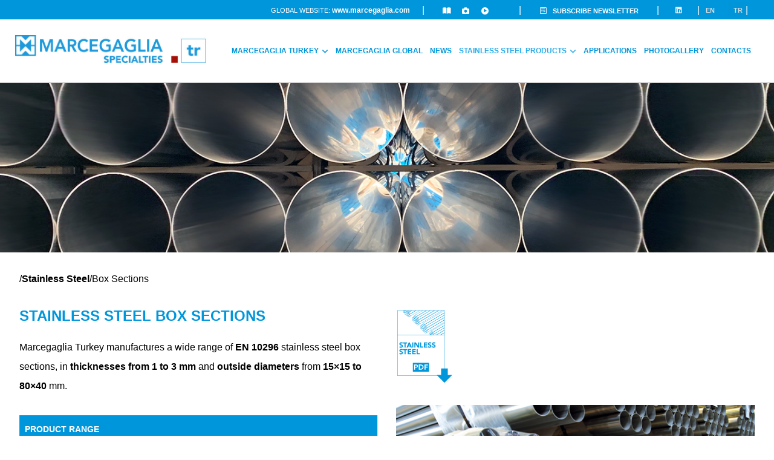

--- FILE ---
content_type: text/html; charset=UTF-8
request_url: https://www.marcegaglia.com.tr/en/box-sections/
body_size: 30518
content:
<!DOCTYPE html>
				<html lang="en-US">
				<head>

					<meta http-equiv="Content-Type" content="text/html; charset=UTF-8"/>
<script>
var gform;gform||(document.addEventListener("gform_main_scripts_loaded",function(){gform.scriptsLoaded=!0}),document.addEventListener("gform/theme/scripts_loaded",function(){gform.themeScriptsLoaded=!0}),window.addEventListener("DOMContentLoaded",function(){gform.domLoaded=!0}),gform={domLoaded:!1,scriptsLoaded:!1,themeScriptsLoaded:!1,isFormEditor:()=>"function"==typeof InitializeEditor,callIfLoaded:function(o){return!(!gform.domLoaded||!gform.scriptsLoaded||!gform.themeScriptsLoaded&&!gform.isFormEditor()||(gform.isFormEditor()&&console.warn("The use of gform.initializeOnLoaded() is deprecated in the form editor context and will be removed in Gravity Forms 3.1."),o(),0))},initializeOnLoaded:function(o){gform.callIfLoaded(o)||(document.addEventListener("gform_main_scripts_loaded",()=>{gform.scriptsLoaded=!0,gform.callIfLoaded(o)}),document.addEventListener("gform/theme/scripts_loaded",()=>{gform.themeScriptsLoaded=!0,gform.callIfLoaded(o)}),window.addEventListener("DOMContentLoaded",()=>{gform.domLoaded=!0,gform.callIfLoaded(o)}))},hooks:{action:{},filter:{}},addAction:function(o,r,e,t){gform.addHook("action",o,r,e,t)},addFilter:function(o,r,e,t){gform.addHook("filter",o,r,e,t)},doAction:function(o){gform.doHook("action",o,arguments)},applyFilters:function(o){return gform.doHook("filter",o,arguments)},removeAction:function(o,r){gform.removeHook("action",o,r)},removeFilter:function(o,r,e){gform.removeHook("filter",o,r,e)},addHook:function(o,r,e,t,n){null==gform.hooks[o][r]&&(gform.hooks[o][r]=[]);var d=gform.hooks[o][r];null==n&&(n=r+"_"+d.length),gform.hooks[o][r].push({tag:n,callable:e,priority:t=null==t?10:t})},doHook:function(r,o,e){var t;if(e=Array.prototype.slice.call(e,1),null!=gform.hooks[r][o]&&((o=gform.hooks[r][o]).sort(function(o,r){return o.priority-r.priority}),o.forEach(function(o){"function"!=typeof(t=o.callable)&&(t=window[t]),"action"==r?t.apply(null,e):e[0]=t.apply(null,e)})),"filter"==r)return e[0]},removeHook:function(o,r,t,n){var e;null!=gform.hooks[o][r]&&(e=(e=gform.hooks[o][r]).filter(function(o,r,e){return!!(null!=n&&n!=o.tag||null!=t&&t!=o.priority)}),gform.hooks[o][r]=e)}});
</script>


					<meta name="viewport" content="width=device-width, initial-scale=1.0, minimum-scale=1.0"/><meta name='robots' content='index, follow, max-image-preview:large, max-snippet:-1, max-video-preview:-1' />
	<style>img:is([sizes="auto" i], [sizes^="auto," i]) { contain-intrinsic-size: 3000px 1500px }</style>
	<link rel="alternate" hreflang="en" href="https://www.marcegaglia.com.tr/en/box-sections/" />
<link rel="alternate" hreflang="tr" href="https://www.marcegaglia.com.tr/tr/kutu-profilleri/" />
<link rel="alternate" hreflang="x-default" href="https://www.marcegaglia.com.tr/tr/kutu-profilleri/" />

<!-- Google Tag Manager for WordPress by gtm4wp.com -->
<script data-cfasync="false" data-pagespeed-no-defer>
	var gtm4wp_datalayer_name = "dataLayer";
	var dataLayer = dataLayer || [];
</script>
<!-- End Google Tag Manager for WordPress by gtm4wp.com -->
	<!-- This site is optimized with the Yoast SEO plugin v25.4 - https://yoast.com/wordpress/plugins/seo/ -->
	<title>Box sections - Marcegaglia Turkey</title>
	<link rel="canonical" href="https://www.marcegaglia.com.tr/tr/kutu-profilleri/" />
	<meta property="og:locale" content="en_US" />
	<meta property="og:type" content="article" />
	<meta property="og:title" content="Box sections - Marcegaglia Turkey" />
	<meta property="og:url" content="https://www.marcegaglia.com.tr/tr/kutu-profilleri/" />
	<meta property="og:site_name" content="Marcegaglia Turkey" />
	<meta property="article:modified_time" content="2024-10-14T15:41:25+00:00" />
	<meta name="twitter:card" content="summary_large_image" />
	<meta name="twitter:label1" content="Est. reading time" />
	<meta name="twitter:data1" content="2 minutes" />
	<script type="application/ld+json" class="yoast-schema-graph">{"@context":"https://schema.org","@graph":[{"@type":"WebPage","@id":"https://www.marcegaglia.com.tr/tr/kutu-profilleri/","url":"https://www.marcegaglia.com.tr/tr/kutu-profilleri/","name":"Box sections - Marcegaglia Turkey","isPartOf":{"@id":"https://www.marcegaglia.com.tr/tr/#website"},"datePublished":"2020-06-04T09:28:54+00:00","dateModified":"2024-10-14T15:41:25+00:00","breadcrumb":{"@id":"https://www.marcegaglia.com.tr/tr/kutu-profilleri/#breadcrumb"},"inLanguage":"en-US","potentialAction":[{"@type":"ReadAction","target":["https://www.marcegaglia.com.tr/tr/kutu-profilleri/"]}]},{"@type":"BreadcrumbList","@id":"https://www.marcegaglia.com.tr/tr/kutu-profilleri/#breadcrumb","itemListElement":[{"@type":"ListItem","position":1,"name":"Home","item":"https://www.marcegaglia.com.tr/en/"},{"@type":"ListItem","position":2,"name":"Box sections"}]},{"@type":"WebSite","@id":"https://www.marcegaglia.com.tr/tr/#website","url":"https://www.marcegaglia.com.tr/tr/","name":"Marcegaglia Turkey","description":"We give shape to steel","potentialAction":[{"@type":"SearchAction","target":{"@type":"EntryPoint","urlTemplate":"https://www.marcegaglia.com.tr/tr/?s={search_term_string}"},"query-input":{"@type":"PropertyValueSpecification","valueRequired":true,"valueName":"search_term_string"}}],"inLanguage":"en-US"}]}</script>
	<!-- / Yoast SEO plugin. -->


<link rel='dns-prefetch' href='//fonts.googleapis.com' />
<link rel="alternate" type="application/rss+xml" title="Marcegaglia Turkey &raquo; Feed" href="https://www.marcegaglia.com.tr/en/feed/" />
<script>
window._wpemojiSettings = {"baseUrl":"https:\/\/s.w.org\/images\/core\/emoji\/16.0.1\/72x72\/","ext":".png","svgUrl":"https:\/\/s.w.org\/images\/core\/emoji\/16.0.1\/svg\/","svgExt":".svg","source":{"concatemoji":"https:\/\/www.marcegaglia.com.tr\/wp-includes\/js\/wp-emoji-release.min.js?ver=6.8.2"}};
/*! This file is auto-generated */
!function(s,n){var o,i,e;function c(e){try{var t={supportTests:e,timestamp:(new Date).valueOf()};sessionStorage.setItem(o,JSON.stringify(t))}catch(e){}}function p(e,t,n){e.clearRect(0,0,e.canvas.width,e.canvas.height),e.fillText(t,0,0);var t=new Uint32Array(e.getImageData(0,0,e.canvas.width,e.canvas.height).data),a=(e.clearRect(0,0,e.canvas.width,e.canvas.height),e.fillText(n,0,0),new Uint32Array(e.getImageData(0,0,e.canvas.width,e.canvas.height).data));return t.every(function(e,t){return e===a[t]})}function u(e,t){e.clearRect(0,0,e.canvas.width,e.canvas.height),e.fillText(t,0,0);for(var n=e.getImageData(16,16,1,1),a=0;a<n.data.length;a++)if(0!==n.data[a])return!1;return!0}function f(e,t,n,a){switch(t){case"flag":return n(e,"\ud83c\udff3\ufe0f\u200d\u26a7\ufe0f","\ud83c\udff3\ufe0f\u200b\u26a7\ufe0f")?!1:!n(e,"\ud83c\udde8\ud83c\uddf6","\ud83c\udde8\u200b\ud83c\uddf6")&&!n(e,"\ud83c\udff4\udb40\udc67\udb40\udc62\udb40\udc65\udb40\udc6e\udb40\udc67\udb40\udc7f","\ud83c\udff4\u200b\udb40\udc67\u200b\udb40\udc62\u200b\udb40\udc65\u200b\udb40\udc6e\u200b\udb40\udc67\u200b\udb40\udc7f");case"emoji":return!a(e,"\ud83e\udedf")}return!1}function g(e,t,n,a){var r="undefined"!=typeof WorkerGlobalScope&&self instanceof WorkerGlobalScope?new OffscreenCanvas(300,150):s.createElement("canvas"),o=r.getContext("2d",{willReadFrequently:!0}),i=(o.textBaseline="top",o.font="600 32px Arial",{});return e.forEach(function(e){i[e]=t(o,e,n,a)}),i}function t(e){var t=s.createElement("script");t.src=e,t.defer=!0,s.head.appendChild(t)}"undefined"!=typeof Promise&&(o="wpEmojiSettingsSupports",i=["flag","emoji"],n.supports={everything:!0,everythingExceptFlag:!0},e=new Promise(function(e){s.addEventListener("DOMContentLoaded",e,{once:!0})}),new Promise(function(t){var n=function(){try{var e=JSON.parse(sessionStorage.getItem(o));if("object"==typeof e&&"number"==typeof e.timestamp&&(new Date).valueOf()<e.timestamp+604800&&"object"==typeof e.supportTests)return e.supportTests}catch(e){}return null}();if(!n){if("undefined"!=typeof Worker&&"undefined"!=typeof OffscreenCanvas&&"undefined"!=typeof URL&&URL.createObjectURL&&"undefined"!=typeof Blob)try{var e="postMessage("+g.toString()+"("+[JSON.stringify(i),f.toString(),p.toString(),u.toString()].join(",")+"));",a=new Blob([e],{type:"text/javascript"}),r=new Worker(URL.createObjectURL(a),{name:"wpTestEmojiSupports"});return void(r.onmessage=function(e){c(n=e.data),r.terminate(),t(n)})}catch(e){}c(n=g(i,f,p,u))}t(n)}).then(function(e){for(var t in e)n.supports[t]=e[t],n.supports.everything=n.supports.everything&&n.supports[t],"flag"!==t&&(n.supports.everythingExceptFlag=n.supports.everythingExceptFlag&&n.supports[t]);n.supports.everythingExceptFlag=n.supports.everythingExceptFlag&&!n.supports.flag,n.DOMReady=!1,n.readyCallback=function(){n.DOMReady=!0}}).then(function(){return e}).then(function(){var e;n.supports.everything||(n.readyCallback(),(e=n.source||{}).concatemoji?t(e.concatemoji):e.wpemoji&&e.twemoji&&(t(e.twemoji),t(e.wpemoji)))}))}((window,document),window._wpemojiSettings);
</script>
<style id='wp-emoji-styles-inline-css'>

	img.wp-smiley, img.emoji {
		display: inline !important;
		border: none !important;
		box-shadow: none !important;
		height: 1em !important;
		width: 1em !important;
		margin: 0 0.07em !important;
		vertical-align: -0.1em !important;
		background: none !important;
		padding: 0 !important;
	}
</style>
<link rel='stylesheet' id='wp-block-library-css' href='https://www.marcegaglia.com.tr/wp-includes/css/dist/block-library/style.min.css?ver=6.8.2' media='all' />
<style id='wp-block-library-theme-inline-css'>
.wp-block-audio :where(figcaption){color:#555;font-size:13px;text-align:center}.is-dark-theme .wp-block-audio :where(figcaption){color:#ffffffa6}.wp-block-audio{margin:0 0 1em}.wp-block-code{border:1px solid #ccc;border-radius:4px;font-family:Menlo,Consolas,monaco,monospace;padding:.8em 1em}.wp-block-embed :where(figcaption){color:#555;font-size:13px;text-align:center}.is-dark-theme .wp-block-embed :where(figcaption){color:#ffffffa6}.wp-block-embed{margin:0 0 1em}.blocks-gallery-caption{color:#555;font-size:13px;text-align:center}.is-dark-theme .blocks-gallery-caption{color:#ffffffa6}:root :where(.wp-block-image figcaption){color:#555;font-size:13px;text-align:center}.is-dark-theme :root :where(.wp-block-image figcaption){color:#ffffffa6}.wp-block-image{margin:0 0 1em}.wp-block-pullquote{border-bottom:4px solid;border-top:4px solid;color:currentColor;margin-bottom:1.75em}.wp-block-pullquote cite,.wp-block-pullquote footer,.wp-block-pullquote__citation{color:currentColor;font-size:.8125em;font-style:normal;text-transform:uppercase}.wp-block-quote{border-left:.25em solid;margin:0 0 1.75em;padding-left:1em}.wp-block-quote cite,.wp-block-quote footer{color:currentColor;font-size:.8125em;font-style:normal;position:relative}.wp-block-quote:where(.has-text-align-right){border-left:none;border-right:.25em solid;padding-left:0;padding-right:1em}.wp-block-quote:where(.has-text-align-center){border:none;padding-left:0}.wp-block-quote.is-large,.wp-block-quote.is-style-large,.wp-block-quote:where(.is-style-plain){border:none}.wp-block-search .wp-block-search__label{font-weight:700}.wp-block-search__button{border:1px solid #ccc;padding:.375em .625em}:where(.wp-block-group.has-background){padding:1.25em 2.375em}.wp-block-separator.has-css-opacity{opacity:.4}.wp-block-separator{border:none;border-bottom:2px solid;margin-left:auto;margin-right:auto}.wp-block-separator.has-alpha-channel-opacity{opacity:1}.wp-block-separator:not(.is-style-wide):not(.is-style-dots){width:100px}.wp-block-separator.has-background:not(.is-style-dots){border-bottom:none;height:1px}.wp-block-separator.has-background:not(.is-style-wide):not(.is-style-dots){height:2px}.wp-block-table{margin:0 0 1em}.wp-block-table td,.wp-block-table th{word-break:normal}.wp-block-table :where(figcaption){color:#555;font-size:13px;text-align:center}.is-dark-theme .wp-block-table :where(figcaption){color:#ffffffa6}.wp-block-video :where(figcaption){color:#555;font-size:13px;text-align:center}.is-dark-theme .wp-block-video :where(figcaption){color:#ffffffa6}.wp-block-video{margin:0 0 1em}:root :where(.wp-block-template-part.has-background){margin-bottom:0;margin-top:0;padding:1.25em 2.375em}
</style>
<style id='classic-theme-styles-inline-css'>
/*! This file is auto-generated */
.wp-block-button__link{color:#fff;background-color:#32373c;border-radius:9999px;box-shadow:none;text-decoration:none;padding:calc(.667em + 2px) calc(1.333em + 2px);font-size:1.125em}.wp-block-file__button{background:#32373c;color:#fff;text-decoration:none}
</style>
<link rel='stylesheet' id='codevz-blocks-css' href='https://www.marcegaglia.com.tr/wp-content/themes/xtra/assets/css/blocks.css?ver=6.8.2' media='all' />
<style id='global-styles-inline-css'>
:root{--wp--preset--aspect-ratio--square: 1;--wp--preset--aspect-ratio--4-3: 4/3;--wp--preset--aspect-ratio--3-4: 3/4;--wp--preset--aspect-ratio--3-2: 3/2;--wp--preset--aspect-ratio--2-3: 2/3;--wp--preset--aspect-ratio--16-9: 16/9;--wp--preset--aspect-ratio--9-16: 9/16;--wp--preset--color--black: #000000;--wp--preset--color--cyan-bluish-gray: #abb8c3;--wp--preset--color--white: #ffffff;--wp--preset--color--pale-pink: #f78da7;--wp--preset--color--vivid-red: #cf2e2e;--wp--preset--color--luminous-vivid-orange: #ff6900;--wp--preset--color--luminous-vivid-amber: #fcb900;--wp--preset--color--light-green-cyan: #7bdcb5;--wp--preset--color--vivid-green-cyan: #00d084;--wp--preset--color--pale-cyan-blue: #8ed1fc;--wp--preset--color--vivid-cyan-blue: #0693e3;--wp--preset--color--vivid-purple: #9b51e0;--wp--preset--gradient--vivid-cyan-blue-to-vivid-purple: linear-gradient(135deg,rgba(6,147,227,1) 0%,rgb(155,81,224) 100%);--wp--preset--gradient--light-green-cyan-to-vivid-green-cyan: linear-gradient(135deg,rgb(122,220,180) 0%,rgb(0,208,130) 100%);--wp--preset--gradient--luminous-vivid-amber-to-luminous-vivid-orange: linear-gradient(135deg,rgba(252,185,0,1) 0%,rgba(255,105,0,1) 100%);--wp--preset--gradient--luminous-vivid-orange-to-vivid-red: linear-gradient(135deg,rgba(255,105,0,1) 0%,rgb(207,46,46) 100%);--wp--preset--gradient--very-light-gray-to-cyan-bluish-gray: linear-gradient(135deg,rgb(238,238,238) 0%,rgb(169,184,195) 100%);--wp--preset--gradient--cool-to-warm-spectrum: linear-gradient(135deg,rgb(74,234,220) 0%,rgb(151,120,209) 20%,rgb(207,42,186) 40%,rgb(238,44,130) 60%,rgb(251,105,98) 80%,rgb(254,248,76) 100%);--wp--preset--gradient--blush-light-purple: linear-gradient(135deg,rgb(255,206,236) 0%,rgb(152,150,240) 100%);--wp--preset--gradient--blush-bordeaux: linear-gradient(135deg,rgb(254,205,165) 0%,rgb(254,45,45) 50%,rgb(107,0,62) 100%);--wp--preset--gradient--luminous-dusk: linear-gradient(135deg,rgb(255,203,112) 0%,rgb(199,81,192) 50%,rgb(65,88,208) 100%);--wp--preset--gradient--pale-ocean: linear-gradient(135deg,rgb(255,245,203) 0%,rgb(182,227,212) 50%,rgb(51,167,181) 100%);--wp--preset--gradient--electric-grass: linear-gradient(135deg,rgb(202,248,128) 0%,rgb(113,206,126) 100%);--wp--preset--gradient--midnight: linear-gradient(135deg,rgb(2,3,129) 0%,rgb(40,116,252) 100%);--wp--preset--font-size--small: 13px;--wp--preset--font-size--medium: 20px;--wp--preset--font-size--large: 36px;--wp--preset--font-size--x-large: 42px;--wp--preset--spacing--20: 0.44rem;--wp--preset--spacing--30: 0.67rem;--wp--preset--spacing--40: 1rem;--wp--preset--spacing--50: 1.5rem;--wp--preset--spacing--60: 2.25rem;--wp--preset--spacing--70: 3.38rem;--wp--preset--spacing--80: 5.06rem;--wp--preset--shadow--natural: 6px 6px 9px rgba(0, 0, 0, 0.2);--wp--preset--shadow--deep: 12px 12px 50px rgba(0, 0, 0, 0.4);--wp--preset--shadow--sharp: 6px 6px 0px rgba(0, 0, 0, 0.2);--wp--preset--shadow--outlined: 6px 6px 0px -3px rgba(255, 255, 255, 1), 6px 6px rgba(0, 0, 0, 1);--wp--preset--shadow--crisp: 6px 6px 0px rgba(0, 0, 0, 1);}:where(.is-layout-flex){gap: 0.5em;}:where(.is-layout-grid){gap: 0.5em;}body .is-layout-flex{display: flex;}.is-layout-flex{flex-wrap: wrap;align-items: center;}.is-layout-flex > :is(*, div){margin: 0;}body .is-layout-grid{display: grid;}.is-layout-grid > :is(*, div){margin: 0;}:where(.wp-block-columns.is-layout-flex){gap: 2em;}:where(.wp-block-columns.is-layout-grid){gap: 2em;}:where(.wp-block-post-template.is-layout-flex){gap: 1.25em;}:where(.wp-block-post-template.is-layout-grid){gap: 1.25em;}.has-black-color{color: var(--wp--preset--color--black) !important;}.has-cyan-bluish-gray-color{color: var(--wp--preset--color--cyan-bluish-gray) !important;}.has-white-color{color: var(--wp--preset--color--white) !important;}.has-pale-pink-color{color: var(--wp--preset--color--pale-pink) !important;}.has-vivid-red-color{color: var(--wp--preset--color--vivid-red) !important;}.has-luminous-vivid-orange-color{color: var(--wp--preset--color--luminous-vivid-orange) !important;}.has-luminous-vivid-amber-color{color: var(--wp--preset--color--luminous-vivid-amber) !important;}.has-light-green-cyan-color{color: var(--wp--preset--color--light-green-cyan) !important;}.has-vivid-green-cyan-color{color: var(--wp--preset--color--vivid-green-cyan) !important;}.has-pale-cyan-blue-color{color: var(--wp--preset--color--pale-cyan-blue) !important;}.has-vivid-cyan-blue-color{color: var(--wp--preset--color--vivid-cyan-blue) !important;}.has-vivid-purple-color{color: var(--wp--preset--color--vivid-purple) !important;}.has-black-background-color{background-color: var(--wp--preset--color--black) !important;}.has-cyan-bluish-gray-background-color{background-color: var(--wp--preset--color--cyan-bluish-gray) !important;}.has-white-background-color{background-color: var(--wp--preset--color--white) !important;}.has-pale-pink-background-color{background-color: var(--wp--preset--color--pale-pink) !important;}.has-vivid-red-background-color{background-color: var(--wp--preset--color--vivid-red) !important;}.has-luminous-vivid-orange-background-color{background-color: var(--wp--preset--color--luminous-vivid-orange) !important;}.has-luminous-vivid-amber-background-color{background-color: var(--wp--preset--color--luminous-vivid-amber) !important;}.has-light-green-cyan-background-color{background-color: var(--wp--preset--color--light-green-cyan) !important;}.has-vivid-green-cyan-background-color{background-color: var(--wp--preset--color--vivid-green-cyan) !important;}.has-pale-cyan-blue-background-color{background-color: var(--wp--preset--color--pale-cyan-blue) !important;}.has-vivid-cyan-blue-background-color{background-color: var(--wp--preset--color--vivid-cyan-blue) !important;}.has-vivid-purple-background-color{background-color: var(--wp--preset--color--vivid-purple) !important;}.has-black-border-color{border-color: var(--wp--preset--color--black) !important;}.has-cyan-bluish-gray-border-color{border-color: var(--wp--preset--color--cyan-bluish-gray) !important;}.has-white-border-color{border-color: var(--wp--preset--color--white) !important;}.has-pale-pink-border-color{border-color: var(--wp--preset--color--pale-pink) !important;}.has-vivid-red-border-color{border-color: var(--wp--preset--color--vivid-red) !important;}.has-luminous-vivid-orange-border-color{border-color: var(--wp--preset--color--luminous-vivid-orange) !important;}.has-luminous-vivid-amber-border-color{border-color: var(--wp--preset--color--luminous-vivid-amber) !important;}.has-light-green-cyan-border-color{border-color: var(--wp--preset--color--light-green-cyan) !important;}.has-vivid-green-cyan-border-color{border-color: var(--wp--preset--color--vivid-green-cyan) !important;}.has-pale-cyan-blue-border-color{border-color: var(--wp--preset--color--pale-cyan-blue) !important;}.has-vivid-cyan-blue-border-color{border-color: var(--wp--preset--color--vivid-cyan-blue) !important;}.has-vivid-purple-border-color{border-color: var(--wp--preset--color--vivid-purple) !important;}.has-vivid-cyan-blue-to-vivid-purple-gradient-background{background: var(--wp--preset--gradient--vivid-cyan-blue-to-vivid-purple) !important;}.has-light-green-cyan-to-vivid-green-cyan-gradient-background{background: var(--wp--preset--gradient--light-green-cyan-to-vivid-green-cyan) !important;}.has-luminous-vivid-amber-to-luminous-vivid-orange-gradient-background{background: var(--wp--preset--gradient--luminous-vivid-amber-to-luminous-vivid-orange) !important;}.has-luminous-vivid-orange-to-vivid-red-gradient-background{background: var(--wp--preset--gradient--luminous-vivid-orange-to-vivid-red) !important;}.has-very-light-gray-to-cyan-bluish-gray-gradient-background{background: var(--wp--preset--gradient--very-light-gray-to-cyan-bluish-gray) !important;}.has-cool-to-warm-spectrum-gradient-background{background: var(--wp--preset--gradient--cool-to-warm-spectrum) !important;}.has-blush-light-purple-gradient-background{background: var(--wp--preset--gradient--blush-light-purple) !important;}.has-blush-bordeaux-gradient-background{background: var(--wp--preset--gradient--blush-bordeaux) !important;}.has-luminous-dusk-gradient-background{background: var(--wp--preset--gradient--luminous-dusk) !important;}.has-pale-ocean-gradient-background{background: var(--wp--preset--gradient--pale-ocean) !important;}.has-electric-grass-gradient-background{background: var(--wp--preset--gradient--electric-grass) !important;}.has-midnight-gradient-background{background: var(--wp--preset--gradient--midnight) !important;}.has-small-font-size{font-size: var(--wp--preset--font-size--small) !important;}.has-medium-font-size{font-size: var(--wp--preset--font-size--medium) !important;}.has-large-font-size{font-size: var(--wp--preset--font-size--large) !important;}.has-x-large-font-size{font-size: var(--wp--preset--font-size--x-large) !important;}
:where(.wp-block-post-template.is-layout-flex){gap: 1.25em;}:where(.wp-block-post-template.is-layout-grid){gap: 1.25em;}
:where(.wp-block-columns.is-layout-flex){gap: 2em;}:where(.wp-block-columns.is-layout-grid){gap: 2em;}
:root :where(.wp-block-pullquote){font-size: 1.5em;line-height: 1.6;}
</style>
<link rel='stylesheet' id='cz-icons-pack-css' href='https://www.marcegaglia.com.tr/wp-content/plugins/codevz-plus/admin/fields/codevz_fields/icons/czicons.css?ver=4.9.16' media='all' />
<link rel='stylesheet' id='contact-form-7-css' href='https://www.marcegaglia.com.tr/wp-content/plugins/contact-form-7/includes/css/styles.css?ver=6.1' media='all' />
<link rel='stylesheet' id='wpml-menu-item-0-css' href='https://www.marcegaglia.com.tr/wp-content/plugins/sitepress-multilingual-cms/templates/language-switchers/menu-item/style.min.css?ver=1' media='all' />
<link rel='stylesheet' id='codevz-style-css' href='https://www.marcegaglia.com.tr/wp-content/themes/xtra/style.css?ver=6.8.2' media='all' />
<link rel='stylesheet' id='codevz-child-style-css' href='https://www.marcegaglia.com.tr/wp-content/themes/xtra-child/style.css?ver=6.8.2' media='all' />
<link rel='stylesheet' id='codevz-css' href='https://www.marcegaglia.com.tr/wp-content/themes/xtra/assets/css/core.css?ver=4.9.16' media='all' />
<link rel='stylesheet' id='codevz-laptop-css' href='https://www.marcegaglia.com.tr/wp-content/themes/xtra/assets/css/core-laptop.css?ver=4.9.16' media='screen and (max-width: 1024px)' />
<link rel='stylesheet' id='codevz-tablet-css' href='https://www.marcegaglia.com.tr/wp-content/themes/xtra/assets/css/core-tablet.css?ver=4.9.16' media='screen and (max-width: 768px)' />
<link rel='stylesheet' id='codevz-mobile-css' href='https://www.marcegaglia.com.tr/wp-content/themes/xtra/assets/css/core-mobile.css?ver=4.9.16' media='screen and (max-width: 480px)' />
<link rel='stylesheet' id='codevz-loading-css' href='https://www.marcegaglia.com.tr/wp-content/themes/xtra/assets/css/loading.css?ver=4.9.16' media='all' />
<link rel='stylesheet' id='google-font-open-sans-css' href='https://fonts.googleapis.com/css?family=Open+Sans%3A300%2C400%2C700&#038;ver=6.8.2' media='all' />
<link rel='stylesheet' id='google-font-nunito-sans-css' href='https://fonts.googleapis.com/css?family=Nunito+Sans%3A300%2C400%2C700&#038;ver=6.8.2' media='all' />
<link rel='stylesheet' id='codevz-plus-css' href='https://www.marcegaglia.com.tr/wp-content/plugins/codevz-plus/assets/css/codevzplus.css?ver=4.9.16' media='all' />
<style id='codevz-plus-inline-css'>
#cz_53510 .slick-list{margin: 0 -5px;clip-path:inset(0 5px 0 5px)}#cz_53510 .slick-slide{margin: 0 5px}
</style>
<link rel='stylesheet' id='codevz-plus-tablet-css' href='https://www.marcegaglia.com.tr/wp-content/plugins/codevz-plus/assets/css/codevzplus-tablet.css?ver=4.9.16' media='screen and (max-width: 768px)' />
<link rel='stylesheet' id='codevz-plus-mobile-css' href='https://www.marcegaglia.com.tr/wp-content/plugins/codevz-plus/assets/css/codevzplus-mobile.css?ver=4.9.16' media='screen and (max-width: 480px)' />
<link rel='stylesheet' id='heateor_sss_frontend_css-css' href='https://www.marcegaglia.com.tr/wp-content/plugins/sassy-social-share/public/css/sassy-social-share-public.css?ver=3.3.76' media='all' />
<style id='heateor_sss_frontend_css-inline-css'>
.heateor_sss_button_instagram span.heateor_sss_svg,a.heateor_sss_instagram span.heateor_sss_svg{background:radial-gradient(circle at 30% 107%,#fdf497 0,#fdf497 5%,#fd5949 45%,#d6249f 60%,#285aeb 90%)}.heateor_sss_horizontal_sharing .heateor_sss_svg,.heateor_sss_standard_follow_icons_container .heateor_sss_svg{color:#fff;border-width:0px;border-style:solid;border-color:transparent}.heateor_sss_horizontal_sharing .heateorSssTCBackground{color:#666}.heateor_sss_horizontal_sharing span.heateor_sss_svg:hover,.heateor_sss_standard_follow_icons_container span.heateor_sss_svg:hover{border-color:transparent;}.heateor_sss_vertical_sharing span.heateor_sss_svg,.heateor_sss_floating_follow_icons_container span.heateor_sss_svg{color:#fff;border-width:0px;border-style:solid;border-color:transparent;}.heateor_sss_vertical_sharing .heateorSssTCBackground{color:#666;}.heateor_sss_vertical_sharing span.heateor_sss_svg:hover,.heateor_sss_floating_follow_icons_container span.heateor_sss_svg:hover{border-color:transparent;}@media screen and (max-width:783px) {.heateor_sss_vertical_sharing{display:none!important}}div.heateor_sss_sharing_title{text-align:center}div.heateor_sss_sharing_ul{width:100%;text-align:center;}div.heateor_sss_horizontal_sharing div.heateor_sss_sharing_ul a{float:none!important;display:inline-block;}
</style>
<link rel='stylesheet' id='js_composer_front-css' href='https://www.marcegaglia.com.tr/wp-content/plugins/js_composer/assets/css/js_composer.min.css?ver=8.5' media='all' />
<link rel='stylesheet' id='xtra-elementor-front-css' href='https://www.marcegaglia.com.tr/wp-content/plugins/codevz-plus/assets/css/elementor.css?ver=4.9.16' media='all' />
<link rel='stylesheet' id='font-awesome-shims-css' href='https://www.marcegaglia.com.tr/wp-content/plugins/codevz-plus/admin/assets/css/font-awesome/css/v4-shims.min.css?ver=6.4.2' media='all' />
<link rel='stylesheet' id='font-awesome-css' href='https://www.marcegaglia.com.tr/wp-content/plugins/codevz-plus/admin/assets/css/font-awesome/css/all.min.css?ver=6.4.2' media='all' />
<script id="wpml-cookie-js-extra">
var wpml_cookies = {"wp-wpml_current_language":{"value":"en","expires":1,"path":"\/"}};
var wpml_cookies = {"wp-wpml_current_language":{"value":"en","expires":1,"path":"\/"}};
</script>
<script src="https://www.marcegaglia.com.tr/wp-content/plugins/sitepress-multilingual-cms/res/js/cookies/language-cookie.js?ver=476000" id="wpml-cookie-js" defer data-wp-strategy="defer"></script>
<script src="https://www.marcegaglia.com.tr/wp-includes/js/jquery/jquery.min.js?ver=3.7.1" id="jquery-core-js"></script>
<script src="https://www.marcegaglia.com.tr/wp-includes/js/jquery/jquery-migrate.min.js?ver=3.4.1" id="jquery-migrate-js"></script>
<script id="wpml-browser-redirect-js-extra">
var wpml_browser_redirect_params = {"pageLanguage":"en","languageUrls":{"en_us":"https:\/\/www.marcegaglia.com.tr\/en\/box-sections\/","en":"https:\/\/www.marcegaglia.com.tr\/en\/box-sections\/","us":"https:\/\/www.marcegaglia.com.tr\/en\/box-sections\/","tr_tr":"https:\/\/www.marcegaglia.com.tr\/tr\/kutu-profilleri\/","tr":"https:\/\/www.marcegaglia.com.tr\/tr\/kutu-profilleri\/"},"cookie":{"name":"_icl_visitor_lang_js","domain":"www.marcegaglia.com.tr","path":"\/","expiration":24}};
</script>
<script src="https://www.marcegaglia.com.tr/wp-content/plugins/sitepress-multilingual-cms/dist/js/browser-redirect/app.js?ver=476000" id="wpml-browser-redirect-js"></script>
<script></script><link rel="https://api.w.org/" href="https://www.marcegaglia.com.tr/en/wp-json/" /><link rel="alternate" title="JSON" type="application/json" href="https://www.marcegaglia.com.tr/en/wp-json/wp/v2/pages/12572" /><link rel="EditURI" type="application/rsd+xml" title="RSD" href="https://www.marcegaglia.com.tr/xmlrpc.php?rsd" />
<link rel='shortlink' href='https://www.marcegaglia.com.tr/en/?p=12572' />
<link rel="alternate" title="oEmbed (JSON)" type="application/json+oembed" href="https://www.marcegaglia.com.tr/en/wp-json/oembed/1.0/embed?url=https%3A%2F%2Fwww.marcegaglia.com.tr%2Fen%2Fbox-sections%2F" />
<link rel="alternate" title="oEmbed (XML)" type="text/xml+oembed" href="https://www.marcegaglia.com.tr/en/wp-json/oembed/1.0/embed?url=https%3A%2F%2Fwww.marcegaglia.com.tr%2Fen%2Fbox-sections%2F&#038;format=xml" />
<meta name="generator" content="WPML ver:4.7.6 stt:1,54;" />
<meta name="format-detection" content="telephone=no"><!-- start Simple Custom CSS and JS -->
<script type="text/javascript">
var _iub = _iub || [];
_iub.csConfiguration = {"siteId":2301797,"cookiePolicyId":51022946};
_iub.csLangConfiguration = {"tr-TR":{"cookiePolicyId":44396913},"en-GB":{"cookiePolicyId":44396913}};
</script>
<script type="text/javascript" src="//cs.iubenda.com/sync/2301797.js"></script>
<script type="text/javascript" src="//cdn.iubenda.com/cs/gpp/stub.js"></script>
<script type="text/javascript" src="//cdn.iubenda.com/cs/iubenda_cs.js" charset="UTF-8" async></script>

<!-- end Simple Custom CSS and JS -->
<!-- start Simple Custom CSS and JS -->
<!-- Google Tag Manager -->
<script>(function(w,d,s,l,i){w[l]=w[l]||[];w[l].push({'gtm.start':
new Date().getTime(),event:'gtm.js'});var f=d.getElementsByTagName(s)[0],
j=d.createElement(s),dl=l!='dataLayer'?'&l='+l:'';j.async=true;j.src=
'https://www.googletagmanager.com/gtm.js?id='+i+dl;f.parentNode.insertBefore(j,f);
})(window,document,'script','dataLayer','GTM-TGTJWSF6');</script>
<!-- End Google Tag Manager --><!-- end Simple Custom CSS and JS -->
                                      
<!-- Google Tag Manager for WordPress by gtm4wp.com -->
<!-- GTM Container placement set to footer -->
<script data-cfasync="false" data-pagespeed-no-defer>
	var dataLayer_content = {"pagePostType":"page","pagePostType2":"single-page","pagePostAuthor":"studiochiesa2"};
	dataLayer.push( dataLayer_content );
</script>
<script data-cfasync="false" data-pagespeed-no-defer>
(function(w,d,s,l,i){w[l]=w[l]||[];w[l].push({'gtm.start':
new Date().getTime(),event:'gtm.js'});var f=d.getElementsByTagName(s)[0],
j=d.createElement(s),dl=l!='dataLayer'?'&l='+l:'';j.async=true;j.src=
'//www.googletagmanager.com/gtm.js?id='+i+dl;f.parentNode.insertBefore(j,f);
})(window,document,'script','dataLayer','GTM-5883JD3');
</script>
<!-- End Google Tag Manager for WordPress by gtm4wp.com --><meta name="generator" content="Powered by WPBakery Page Builder - drag and drop page builder for WordPress."/>
<meta name="generator" content="Powered by Slider Revolution 6.7.35 - responsive, Mobile-Friendly Slider Plugin for WordPress with comfortable drag and drop interface." />
<link rel="icon" href="https://www.marcegaglia.com.tr/wp-content/uploads/2020/05/cropped-favicon_marcegaglia-Specialties_512x512-32x32.jpg" sizes="32x32" />
<link rel="icon" href="https://www.marcegaglia.com.tr/wp-content/uploads/2020/05/cropped-favicon_marcegaglia-Specialties_512x512-192x192.jpg" sizes="192x192" />
<link rel="apple-touch-icon" href="https://www.marcegaglia.com.tr/wp-content/uploads/2020/05/cropped-favicon_marcegaglia-Specialties_512x512-180x180.jpg" />
<meta name="msapplication-TileImage" content="https://www.marcegaglia.com.tr/wp-content/uploads/2020/05/cropped-favicon_marcegaglia-Specialties_512x512-270x270.jpg" />
<style id="codevz-inline-css" data-noptimize>.admin-bar .cz_fixed_top_border{top:32px}.admin-bar i.offcanvas-close {top: 32px}.admin-bar .offcanvas_area, .admin-bar .hidden_top_bar{margin-top: 32px}.admin-bar .header_5,.admin-bar .onSticky{top: 32px}@media screen and (max-width:768px) {.admin-bar .header_5,.admin-bar .onSticky,.admin-bar .cz_fixed_top_border,.admin-bar i.offcanvas-close {top: 46px}.admin-bar .onSticky {top: 0}.admin-bar .offcanvas_area,.admin-bar .offcanvas_area,.admin-bar .hidden_top_bar{margin-top:46px;height:calc(100% - 46px);}}.row,section.elementor-section.elementor-section-boxed>.elementor-container{width: 1234px}.inner_layout .e-con {--content-width: min(100%, 1234px)}

/* Theme color */a:hover, .sf-menu > .cz.current_menu > a, .sf-menu > .cz .cz.current_menu > a,.sf-menu > .current-menu-parent > a,.comment-text .star-rating span {color: #282828} 
form button, .button, #edd-purchase-button, .edd-submit, .edd-submit.button.blue, .edd-submit.button.blue:hover, .edd-submit.button.blue:focus, [type=submit].edd-submit, .sf-menu > .cz > a:before,.sf-menu > .cz > a:before,
.post-password-form input[type="submit"], .wpcf7-submit, .submit_user, 
#commentform #submit, .commentlist li.bypostauthor > .comment-body:after,.commentlist li.comment-author-admin > .comment-body:after, 
 .pagination .current, .pagination > b, .pagination a:hover, .page-numbers .current, .page-numbers a:hover, .pagination .next:hover, 
.pagination .prev:hover, input[type=submit], .sticky:before, .commentlist li.comment-author-admin .fn,
input[type=submit],input[type=button],.cz_header_button,.cz_default_portfolio a,
.cz_readmore, .more-link, a.cz_btn, .cz_highlight_1:after, div.cz_btn  {background-color: #282828}
.cs_load_more_doing, div.wpcf7 .wpcf7-form .ajax-loader {border-right-color: #282828}
input:focus,textarea:focus,select:focus {border-color: #282828 !important}
::selection {background-color: #282828;color: #fff}
::-moz-selection {background-color: #282828;color: #fff}

/* Dynamic  */.widget{background-color:rgba(255,255,255,0.01);margin-bottom:35px;border-style:solid;border-width:1px;border-color:#d8d8d8;border-radius:6px}.widget > .codevz-widget-title, .sidebar_inner .widget_block > div > div > h2{font-size:20px;font-weight:700}.logo > a, .logo > h1, .logo h2{text-transform:uppercase}.header_2{border-style:solid;border-bottom-width:1px;border-color:#cccccc}#menu_header_2 > .cz > a{font-size:12px;color:#0096db;font-family:'Open Sans';padding:6px 3px;margin-right:0px;margin-left:6px}#menu_header_2 > .cz > a:hover,#menu_header_2 > .cz:hover > a,#menu_header_2 > .cz.current_menu > a,#menu_header_2 > .current-menu-parent > a{color:#29ace9}#menu_header_2 > .cz > a:before{width:100%;border-width:0px;border-radius:2px;bottom:0px;left:0px}#menu_header_2 .cz .sub-menu:not(.cz_megamenu_inner_ul),#menu_header_2 .cz_megamenu_inner_ul .cz_megamenu_inner_ul{background-color:#0096db;padding-top:2px;padding-bottom:0px;border-radius:0px;box-shadow:0px -30px 0px 0px #26303a}#menu_header_2 .cz .cz a{font-size:12px;color:#efefef;font-family:'Nunito Sans';background-color:#0096db;padding-top:15px;padding-bottom:15px;border-style:solid;border-width:0px 0px 1px;border-color:rgba(255,255,255,0.09)}#menu_header_2 .cz .cz a:hover,#menu_header_2 .cz .cz:hover > a,#menu_header_2 .cz .cz.current_menu > a,#menu_header_2 .cz .current_menu > .current_menu{color:#ffffff;background-color:#49b2e3}.onSticky{background-color:#ffffff !important}.header_4{border-style:solid;border-width:0 0 1px;border-color:#f4f4f4}#menu_header_4 > .cz > a{color:#ffffff;font-family:'Nunito Sans'}#menu_header_4 > .cz > a:hover,#menu_header_4 > .cz:hover > a,#menu_header_4 > .cz.current_menu > a,#menu_header_4 > .current-menu-parent > a{color:#ffffff;background-color:#48b6e9}#menu_header_4 .cz .cz a{color:#ffffff}#menu_header_4 .cz .cz a:hover,#menu_header_4 .cz .cz:hover > a,#menu_header_4 .cz .cz.current_menu > a,#menu_header_4 .cz .current_menu > .current_menu{color:#c9c9c9}.page_title,.header_onthe_cover .page_title{background-color:#282828;padding-top:10px;padding-bottom:8px;border-style:solid;border-width:0 0 1px;border-color:#f4f4f4}.page_title .section_title{font-size:24px;color:#ffffff;padding-bottom:10px}.breadcrumbs a,.breadcrumbs i{color:#e8e8e8}.breadcrumbs{margin-top:7px;margin-right:10px}.cz_middle_footer{background-color:#0096db;padding-top:60px;padding-bottom:50px}.footer_widget{color:#ffffff;padding:10px 10px 10px 10px}.cz_middle_footer a{font-size:13px;color:#ffffff;line-height: 2}.cz_middle_footer a:hover{color:#c6c6c6}.footer_2{background-color:#ffffff}i.backtotop{color:#ffffff;background-color:#282828;border-style:none;border-width:0px;border-radius:10px}i.fixed_contact{color:#282828;margin-right:3px;border-style:none;border-radius:50px 0 0 50px ;box-shadow:0px 0px 10px rgba(0,0,0,0.15)}.footer_widget > .codevz-widget-title, footer .widget_block > div > div > h2{color:#ffffff;font-size:28px;font-weight:100;border-style:solid;border-width:0 0 1px}.woocommerce ul.products li.product a img{border-style:solid;border-color:rgba(0,0,0,0.27);border-radius:2px}.woocommerce ul.products li.product .woocommerce-loop-category__title, .woocommerce ul.products li.product .woocommerce-loop-product__title, .woocommerce ul.products li.product h3,.woocommerce.woo-template-2 ul.products li.product .woocommerce-loop-category__title, .woocommerce.woo-template-2 ul.products li.product .woocommerce-loop-product__title, .woocommerce.woo-template-2 ul.products li.product h3{margin-top:15px}.woocommerce ul.products li.product .star-rating{display:none}.woocommerce ul.products li.product .button.add_to_cart_button, .woocommerce ul.products li.product .button[class*="product_type_"]{font-size:14px;font-weight:400;background-color:#282828;border-radius:4px;position:absolute;bottom:100px;left:calc(50% - 75px);opacity:0}.woocommerce span.onsale, .woocommerce ul.products li.product .onsale,.woocommerce.single span.onsale, .woocommerce.single ul.products li.product .onsale{font-size:10px;color:#ffffff;font-weight:400;background-color:#079700;top:10px;left:10px}.woocommerce ul.products li.product .price{font-size:14px;color:#282828;background-color:rgba(255,255,255,0.01);top:5px;right:5px}.woocommerce div.product .summary > p.price, .woocommerce div.product .summary > span.price{color:#282828;font-weight:700}.tagcloud a:hover, .widget .tagcloud a:hover, .cz_post_cat a:hover, .cz_post_views a:hover{color:#ffffff;background-color:#282828}.pagination a, .pagination > b, .pagination span, .page-numbers a, .page-numbers span, .woocommerce nav.woocommerce-pagination ul li a, .woocommerce nav.woocommerce-pagination ul li span{font-size:14px;color:#282828;font-weight:700;padding:0px;margin-right:5px;border-style:solid;border-width:1px;border-color:rgba(40,40,40,0.25);border-radius:4px}#menu_header_2 .sub-menu .sub-menu:not(.cz_megamenu_inner_ul){padding-top:0px;padding-bottom:0px;margin-top:-50px;margin-left:-50px}.cz-cpt-post .cz_readmore, .cz-cpt-post .more-link{font-size:11px;color:#26303a;background-color:rgba(251,197,197,0.01);padding-top:26px;border-radius:3px;float:right}.cz-cpt-post .cz_readmore:hover, .cz-cpt-post .more-link:hover{color:#486888;background-color:rgba(40,40,40,0.01)}.cz-cpt-post .cz_default_loop .cz_post_author_avatar img{padding:2px;border-style:solid;border-width:1px;border-color:#cccccc;border-radius:5px;box-shadow:none;width:42px}.cz-cpt-post .cz_default_loop .cz_post_author_name{font-size:14px;color:#000370;font-weight:600}.cz-cpt-post .cz_default_loop .cz_post_date{font-size:12px;font-style:italic}.cz-cpt-post .cz_default_loop .cz_post_title h3{font-size:28px;font-weight:500}#menu_header_2 .cz .cz a .cz_indicator{color:#ffffff;padding-top:0px;padding-bottom:0px;margin-top:0px;margin-bottom:0px}.cz_default_loop.sticky > div{background-color:rgba(167,167,167,0.1);margin-bottom:40px;border-style:solid;border-width:2px;border-color:#000370;border-radius:6px}.cz-cpt-post .cz_default_loop > div{padding-bottom:40px;margin-bottom:40px;border-style:solid}.cz-cpt-post .cz_default_loop .cz_post_meta{border-width:0px 0px 0px 6px;border-color:#282828;display:inline-block}#comments > h3,.content.cz_related_posts > h4,.content.cz_author_box > h4,.related.products > h2,.upsells.products > h2,.up-sells.products > h2,.up-sells.products > h2,.woocommerce-page .cart-collaterals .cart_totals > h2,.woocommerce-page #customer_details > div:first-child > div:first-child > h3:first-child,.woocommerce-page .codevz-checkout-details > h3,.woocommerce-page .woocommerce-order-details > h2,.woocommerce-page .woocommerce-customer-details > h2,.woocommerce-page .cart-collaterals .cross-sells > h2{font-size:22px}.next_prev .previous i,.next_prev .next i{color:#26303a;background-color:rgba(38,48,58,0.01);border-width:1px;border-color:#e5e5e5;border-radius:4px}.next_prev .previous:hover i,.next_prev .next:hover i{color:#26303a;background-color:rgba(38,48,58,0.01)}.next_prev h4{font-size:16px;margin-right:8px;margin-left:8px} .content .xtra-post-title,  .content .section_title{font-size:32px}.single .content .xtra-post-title{font-size:31px}form button,.comment-form button,a.cz_btn,div.cz_btn,a.cz_btn_half_to_fill:before,a.cz_btn_half_to_fill_v:before,a.cz_btn_half_to_fill:after,a.cz_btn_half_to_fill_v:after,a.cz_btn_unroll_v:before, a.cz_btn_unroll_h:before,a.cz_btn_fill_up:before,a.cz_btn_fill_down:before,a.cz_btn_fill_left:before,a.cz_btn_fill_right:before,.wpcf7-submit,input[type=submit],input[type=button],.button,.cz_header_button,.woocommerce a.button,.woocommerce input.button,.woocommerce #respond input#submit.alt,.woocommerce a.button.alt,.woocommerce button.button.alt,.woocommerce input.button.alt,.woocommerce #respond input#submit, .woocommerce a.button, .woocommerce button.button, .woocommerce input.button, #edd-purchase-button, .edd-submit, [type=submit].edd-submit, .edd-submit.button.blue,.woocommerce #payment #place_order, .woocommerce-page #payment #place_order,.woocommerce button.button:disabled, .woocommerce button.button:disabled[disabled], .woocommerce a.button.wc-forward,.wp-block-search .wp-block-search__button,.woocommerce-message a.restore-item.button{font-size:11px;border-radius:2px}input,textarea,select,.qty,.woocommerce-input-wrapper .select2-selection--single,#add_payment_method table.cart td.actions .coupon .input-text, .woocommerce-cart table.cart td.actions .coupon .input-text, .woocommerce-checkout table.cart td.actions .coupon .input-text{border-radius:2px}.pagination .current, .pagination > b, .pagination a:hover, .page-numbers .current, .page-numbers a:hover, .pagination .next:hover, .pagination .prev:hover, .woocommerce nav.woocommerce-pagination ul li a:focus, .woocommerce nav.woocommerce-pagination ul li a:hover, .woocommerce nav.woocommerce-pagination ul li span.current{color:#ffffff}#menu_header_2 .cz_parent_megamenu > [class^="cz_megamenu_"] > .cz, .cz_parent_megamenu > [class*=" cz_megamenu_"] > .cz{border-style:solid;border-color:rgba(255,255,255,0.1)}#menu_header_2 .cz .cz h6{font-size:12px;color:#ffffff}.cz-cpt-post .cz_post_image, .cz-cpt-post .cz_post_svg{border-radius:4px}.cz-cpt-portfolio .cz_default_loop .cz_post_image, .cz-cpt-portfolio .cz_post_svg{border-radius:4px}.cz-cpt-post .cz_default_loop .cz_post_excerpt{font-size:13px;line-height:24px}.header_1{background-color:#0096db}.sf-menu, .sf-menu > .cz > a{font-family:'Nunito Sans'}[class*="cz_tooltip_"] [data-title]:after{font-family:'Nunito Sans'}body, body.rtl, .rtl form{font-size:14px;font-family:'Nunito Sans'}.footer_1{background-color:#0096db}.pageloader{background-color:#ffffff}body h2{font-size:18px}.cz-cpt-post .cz_readmore:hover i, .cz-cpt-post .more-link:hover i{font-size:11px;color:#26303a}body h4{font-size:12px}.next_prev h4 small{font-size:0px}#menu_header_4{background-color:#0096db}#menu_header_4 .cz .cz h6{color:#ffffff;font-family:'Nunito Sans'}

/* Responsive */@media screen and (max-width:1234px){#layout{width:100%!important}#layout.layout_1,#layout.layout_2{width:95%!important}.row{width:90% !important;padding:0}blockquote{padding:20px}footer .elms_center,footer .have_center .elms_left, footer .have_center .elms_center, footer .have_center .elms_right{float:none;display:block;text-align:center;margin:0 auto;flex:unset}}@media screen and (max-width:768px){}@media screen and (max-width:480px){}</style><script>function setREVStartSize(e){
			//window.requestAnimationFrame(function() {
				window.RSIW = window.RSIW===undefined ? window.innerWidth : window.RSIW;
				window.RSIH = window.RSIH===undefined ? window.innerHeight : window.RSIH;
				try {
					var pw = document.getElementById(e.c).parentNode.offsetWidth,
						newh;
					pw = pw===0 || isNaN(pw) || (e.l=="fullwidth" || e.layout=="fullwidth") ? window.RSIW : pw;
					e.tabw = e.tabw===undefined ? 0 : parseInt(e.tabw);
					e.thumbw = e.thumbw===undefined ? 0 : parseInt(e.thumbw);
					e.tabh = e.tabh===undefined ? 0 : parseInt(e.tabh);
					e.thumbh = e.thumbh===undefined ? 0 : parseInt(e.thumbh);
					e.tabhide = e.tabhide===undefined ? 0 : parseInt(e.tabhide);
					e.thumbhide = e.thumbhide===undefined ? 0 : parseInt(e.thumbhide);
					e.mh = e.mh===undefined || e.mh=="" || e.mh==="auto" ? 0 : parseInt(e.mh,0);
					if(e.layout==="fullscreen" || e.l==="fullscreen")
						newh = Math.max(e.mh,window.RSIH);
					else{
						e.gw = Array.isArray(e.gw) ? e.gw : [e.gw];
						for (var i in e.rl) if (e.gw[i]===undefined || e.gw[i]===0) e.gw[i] = e.gw[i-1];
						e.gh = e.el===undefined || e.el==="" || (Array.isArray(e.el) && e.el.length==0)? e.gh : e.el;
						e.gh = Array.isArray(e.gh) ? e.gh : [e.gh];
						for (var i in e.rl) if (e.gh[i]===undefined || e.gh[i]===0) e.gh[i] = e.gh[i-1];
											
						var nl = new Array(e.rl.length),
							ix = 0,
							sl;
						e.tabw = e.tabhide>=pw ? 0 : e.tabw;
						e.thumbw = e.thumbhide>=pw ? 0 : e.thumbw;
						e.tabh = e.tabhide>=pw ? 0 : e.tabh;
						e.thumbh = e.thumbhide>=pw ? 0 : e.thumbh;
						for (var i in e.rl) nl[i] = e.rl[i]<window.RSIW ? 0 : e.rl[i];
						sl = nl[0];
						for (var i in nl) if (sl>nl[i] && nl[i]>0) { sl = nl[i]; ix=i;}
						var m = pw>(e.gw[ix]+e.tabw+e.thumbw) ? 1 : (pw-(e.tabw+e.thumbw)) / (e.gw[ix]);
						newh =  (e.gh[ix] * m) + (e.tabh + e.thumbh);
					}
					var el = document.getElementById(e.c);
					if (el!==null && el) el.style.height = newh+"px";
					el = document.getElementById(e.c+"_wrapper");
					if (el!==null && el) {
						el.style.height = newh+"px";
						el.style.display = "block";
					}
				} catch(e){
					console.log("Failure at Presize of Slider:" + e)
				}
			//});
		  };</script>
		<style id="wp-custom-css">
			
@media screen and (max-width: 600px) {
 table.table-pdt {
    display: block;
    overflow-x: auto;
}
	.ul-pdt {
	margin-left: 1rem!important;
}
	
	.tr-pdt2 td:first-child {
		background-color: #e7f0fa;
	}
	
.tr-pdt,
.td-pdt td:first-child,
.td-pdt td:nth-child(2)
{
	background-color: #e7f0fa;
}
	
	.tr-pdt {
		text-transform: uppercase;
}
	
}

/* fine mobile */

	.tr-pdt2 td:first-child {
		background-color: #e7f0fa;
	}

.tr-pdt,
.td-pdt td:first-child,
.td-pdt td:nth-child(2)
{
	background-color: #e7f0fa;
}

.tr-pdt {
		text-transform: uppercase;
}


.header-pdt {
	background-color: #0096db;
	color: white;
	font-weight: bold;
	text-transform: uppercase;
}

.pageloader img {
	width:250px; !important;
}

footer img {
	float:left;
	width:90% !important;
}


.ih-item.square {
	box-shadow:none !important;
	border:none !important;
}

#appflds .ih-item.square {
	height:275px !important;
	margin:0 !important;
	height:275px !important;
	margin:10px !important;
	margin-bottom: 20px !important;
}

.ih-item.square.effect18 .info {
	opacity:1 !important;
}

.ih-item.square.effect18 .info h3 {
	text-transform:uppercase !important;
	font-size:14px !important;
	margin: 30% 0 0 0 !important;
	visibility:visible;
	background:none !important;
	-webkit-transform: none !important;
-moz-transform: none !important;
-ms-transform: none !important;
-o-transform: none !important;
transform: none !important;
-webkit-transition: none !important;
-moz-transition: none !important;
	transition: none !important;
}

.ih-item.square.effect18 .info {
	visibility:visible !important;
	background: rgba(0, 0, 0, .3) !important;
}

.ih-item.square.effect18 .info p {
	padding: 1em !important;
	font-weight:100 !important;
	font-size:11px !important;
    -webkit-transform:translateY(100%) !important;
    -moz-transform:translateY(100%)!important;
    transform:translateY(50%)!important;
    -webkit-transition: all 0.2s ease-in-out!important;
    -moz-transition: all 0.2s ease-in-out!important;
    transition: all 0.2s ease-in-out!important;
	opacity:0 !important;
	border: 1px solid #FFF !important; 
	width:90%;
	margin:auto;
}

.ih-item.square.effect18:hover  .info p{
   opacity: 1!important;
    -webkit-transform:translateY(0px)!important;
    -moz-transform:translateY(0px)!important;
    transform:translateY(0px)!important;
    -webkit-transition: all 0.2s ease-in-out!important;
    -moz-transition: all 0.2s ease-in-out!important;
    transition: all 0.2s ease-in-out!important;
}

#pblctns .ih-item.square {
	height:155px !important;
	width: 109px !important;
	margin:0 !important;

}

#pblctns .ih-item.square.effect18 .info h3 {
	font-size:12px !important;
	text-align:left !important;
	opacity: 0 !important;
	    -webkit-transform:translateY(100%) !important;
    -moz-transform:translateY(100%)!important;
    transform:translateY(50%)!important;
    -webkit-transition: all 0.2s ease-in-out!important;
    -moz-transition: all 0.2s ease-in-out!important;
    transition: all 0.2s ease-in-out!important;
}

#pblctns .ih-item.square.effect18:hover .info h3 {
	opacity: 1 !important;
	   -webkit-transform:translateY(0px)!important;
    -moz-transform:translateY(0px)!important;
    transform:translateY(0px) !important;
	-webkit-transition: all 0.2s  ease-in-out!important;
    -moz-transition: all 0.2s ease-in-out!important;
    transition: all 0.2s ease-in-out!important;
}

#pblctns .ih-item.square.effect18 .info {
	opacity:0 !important;
}

#pblctns .ih-item.square.effect18:hover .info {
	opacity:1 !important;
}


.gfield_consent_label {
	display:inline;
	font-size:12px !important;
}

.lg-sub-html {
	display:none;
}

.cz_video_popup span {
	background:none !important;
	color:#FFF;
	font-size:34px;
}

.cz_video_popup .cz_vp_inner {
	background:none;
}

/*GRV*/
#input_1_1 span {
	display:block !important;
}

#input_1_1 label {
    color: #FFF !important;
    font-size: 11px !important;
    font-weight: 700 !important;
}
#input_2_1 span {
	display:block !important;
}

#input_2_1 label {
    color: #FFF !important;
    font-size: 11px !important;
    font-weight: 700 !important;
}

.grecaptcha-badge {
	display: none !important;
}

/*POP*/
#popsup {
	line-height:0.9em
}
#popblw {
	line-height:0.85em;
}

.ppsPopupRightCol {
	text-align:left !important;
	padding:0 2em;
		color:#003C71 !important;
		text-align:left !important;
	font-size:2em !important;
		font-family: Helvetica,Arial,sans-serif !important
}

#titolopopup {
	font-size:2em !important;
}

.ppsSubscribeShell, 
.ppsPopupLeftCol {
	display:none !important
}

header a {
	font-size:12px !important;
}

body, a, li, h1, h2, h3, h4, h5 {
	font-family:sans-serif !important
}

p { 
	font-size: 16px;
}

.xtra-post-title h1, .section_title {
	display:none !important;
}

ul.sub-menu.cz_megamenu_3 {
	width:510px !important;
}

.sub-menu .cz_megamenu_inner_ul .clr {
	margin-left:-20% !important;
}

.cz_megamenu_center_mode > .sub-menu {
	left:-20%;
}

sup {
	font-size:14px !important;
}

.page-id-2 h2 {
text-transform:uppercase!important;
}

/*CARBON STEEL FLATS*/
#coils_column_flat {
	    -webkit-transition: all .8s;
    -moz-transition: all .8s;
    -o-transition: all .8s;
    transition: all .8s;
  background-position: center;
	background-size:100% 100%;
	background-image:url('https://mmpolonia.studiochiesa.it/wp-content/uploads/2020/04/01-Marcegaglia-Poland-carbon-steel-coils_636x306.jpg')
}

#strips_column_flat {
	    -webkit-transition: all .8s;
    -moz-transition: all .8s;
    -o-transition: all .8s;
    transition: all .8s;
  background-position: center;
	background-size:100% 100%;
	background-image:url('https://mmpolonia.studiochiesa.it/wp-content/uploads/2020/04/02-Marcegaglia-Poland-carbon-steel-strips_636x306.jpg')
}

#sheets_column_flat {
	    -webkit-transition: all .8s;
    -moz-transition: all .8s;
    -o-transition: all .8s;
    transition: all .8s;
  background-position: center;
	background-size:100% 100%;
	background-image:url('https://mmpolonia.studiochiesa.it/wp-content/uploads/2020/04/03-Marcegaglia-Poland-carbon-steel-sheets_636x306.jpg')
}


#coils_column_flat:hover,
#strips_column_flat:hover,
#sheets_column_flat:hover{
	background-size: 105% 105%;
}

/*CARBON STEEL TUBES*/
#carbon_steel_welded_tubes_clmn {
	    -webkit-transition: all .8s;
    -moz-transition: all .8s;
    -o-transition: all .8s;
    transition: all .8s;
  background-position: center;
	background-size:100% 100%;
	background-image:url('https://mmpolonia.studiochiesa.it/wp-content/uploads/2020/04/01-Marcegaglia-Poland-carbon-steel-welded-tubes_636x306.jpg')
}

#refrigeration_tubes_clmn {
	    -webkit-transition: all .8s;
    -moz-transition: all .8s;
    -o-transition: all .8s;
    transition: all .8s;
  background-position: center;
	background-size:100% 100%;
	background-image:url('https://mmpolonia.studiochiesa.it/wp-content/uploads/2020/04/02-Marcegaglia-Poland-carbon-steel-refrigeration-tubes_636x306.jpg')
}


#carbon_steel_welded_tubes_clmn:hover,
#refrigeration_tubes_clmn:hover {
	background-size: 105% 105%;
}

.cz_language_switcher div,
.cz_language_switcher a {
	position:relative !important;
	display:inline !important;
	color:#ddd !important;
	text-transform:uppercase !important;
}

.cz_current_language {
	font-weight:900 !important;
}

.cz_language_switcher {
	margin:0 0 0 -10px !important;
}

.cz_language_switcher a:hover {
		color:#FFF !important;
}

/*POPUP*/
.swal2-popup {
	background: #0096DB !important;
}

.swal2-popup .swal2-actions:not(.swal2-loading) .swal2-styled {
	border:1px solid #FFF !important;
	background: #0096DB  !important;
		color:#FFF
}

.swal2-popup .swal2-actions:not(.swal2-loading) .swal2-styled:hover {
		border:1px solid #FFF !important;
	background: #fff !important;
}

.swal2-popup button:hover span {
		color: #0096DB !important
}

#titolo_mmglobal_resp span {
	font-size:40px !important;
}

#production_plant_home {
	background-color:#0096DB;
	background-size:cover;
}

#latest_news_title,
#latest_news_hp {
	background:#EFEFEF !important;
	background-size:cover !important
}

#production_plant_home a {
	text-decoration:none !important;
	font-weight:normal !important
}

#production_plant_home .czico-089-mail-1 {
	font-size:17px !important;
}

.header_1 {
	height:32px !important;
}

.cz_grid_1_title_sub_after .cz_grid_link {
	margin: 1em 0 0 0 !important;
}

.cz_grid_1 .cz_grid_link::before, .cz_grid_1_hide_on_hover .cz_grid_item > div:hover .cz_grid_link::before {
	background:none !important;
}

/*HEADER*/
footer a, header a {
	text-decoration:none !important;
}

#contatti_top, #contatti_top_ph {
	font-size:12px;
	color:#FFF;
}

#contatti_top a {
	color:#FFF!important;
}

#contatti_top_ph {
	margin-left:10px;
}

.elms_right {
	vertical-align: middle;
}

.sugarpaper span {
	color:#869cb2 !important
}

.sugarpaper:hover span {
	color:#bacadb !important
}

.sugarpaper {
	color:#869cb2 !important
}

.sugarpaper:hover {
	color:#bacadb !important
}

.sub-menu .cz_megamenu_inner_ul .clr {
	box-shadow: 0px -40px 0px 0px #0096DB !important
}

#menu-header_2-7014 {
	margin-top:-2em;
		box-shadow: 0px -40px 0px 0px #0096DB !important
}

.sub-menu {
	box-shadow:none !important;
}

.header_1_right .elm_icon_text a {
	font-weight:bold !important;
}

.header_1 img, .footer_2 img {
	display:none !important;
}

.header_2 #regione {
	margin-top: 2.7vh!important;
}

.logo img {
width:320px !important;
}

.cz_social i {
	color:#efefef !important;
}

.cz_social i:hover {
	color:#fff !important;
}

.cz_language_switcher a {
	color:#efefef;
	font-size:11px !important;
}

.cz_language_switcher a:hover {
	color:#FFF;
}

.sub-menu .cz_megamenu_inner_ul .clr {
	height: 200px !important;
}

.bold_menu_voice span {
	font-weight:bold;
	color:#FFF !important
}

.normal_voice span {
	color:#CCC!important;
	font-weight:normal !important
}

.normal_voice:hover span {
	color:#fff!important;
}

/*MENU*/
#menu_header_2 {
	text-transform:uppercase;
}

.sub-menu {
	text-transform:none !important
}

.sub-menu h6 {
	text-transform:uppercase !important
}

/*PRODUCTS MENU*/
#menu-header_2-391 a {
	margin-top:-5px;
}


/*HOME*/
.page-id-2 h2,
.page-id-13183 h2 {
	font-size:18px;
}

#production_plant_home #download_now .vc_icon_element {
margin-bottom:-15px;
}

#production_plant_home   {
	padding:0.6em 0 1.2em 0;
}

#production_plant_home .alignleft {
	margin: -4px 10px 0 0 !important
}



#production_plant_home  p {
	line-height:18px;
}

#download_now_hometop  .cz_popup_in {
	background: #0096DB !important;
	color:#FFF;
}

#download_now_hometop  form button {
	font-size:12px;
	background:#0096DB;
	padding:1em 3em;
	border:1px solid #fff;
	cursor: pointer;
  -moz-user-select: none;
  -khtml-user-select: none;
  -webkit-user-select: none;
  -webkit-transition: background-color 100ms linear;
  -ms-transition: background-color 100ms linear;
  transition: background-color 100ms linear;
	float:right;
}


#download_now_hometop  form button:hover {
	background: #fff;
	color: #0096DB;
}

#titolo_mmglobal img {
	width:90px;
	margin:0 !important;}

.alignleft {
	margin-top:0 !important;
}

.vc_icon_element.vc_icon_element-outer .vc_icon_element-inner.vc_icon_element-color-white .vc_icon_element-icon {
	font-size:14px !important
}

.vc_icon_element.vc_icon_element-outer .vc_icon_element-inner {
	border:none !important;
}


.cz_readmore {
	text-transform:uppercase !important;
	padding-top:5px !important;
}


.cz_post_excerpt {
margin-top:-8px !important
}

.slick-arrow {
	background: rgba(0,0,0,0.4) !important;
}

.slick-arrow i {
	color: rgba(255,255,255,0.8) !important
}

/*PRDCTS*/
#prdct1 {
	    -webkit-transition: all .8s;
    -moz-transition: all .8s;
    -o-transition: all .8s;
    transition: all .8s;
  background-position: center;
	background-size:100% 100%;
		background-repeat:no-repeat;
	background-image:url('https://www.marcegaglia.com.tr/wp-content/uploads/2020/06/Marcegaglia-Turkey-stainless-steel-welded-tubes.jpg')
}

#prdct2 {
	    -webkit-transition: all .8s;
    -moz-transition: all .8s;
    -o-transition: all .8s;
    transition: all .8s;
  background-position: center;
	background-size:100% 100%;
		background-repeat:no-repeat;
	background-image:url('https://www.marcegaglia.com.tr/wp-content/uploads/2020/06/Marcegaglia-Turkey-box-sections-products.jpg')
}



#prdct1 p, #prd_1_resp p,
#prdct2 p, #prd_2_resp p,
#prdct3 p, #prdct3_resp p,
#prdct4 p, #prdct4_resp p,
#prd_hp p, #prd_hp_resp p{
	margin: 0;
	font-weight:bold;
}

#prdct1 ul, #prd_1_resp ul,
#prdct2 ul, #prd_2_resp ul,
#prdct3 ul, #prdct3_resp ul,
#prdct4 ul, #prdct4_resp ul  {
	line-height:140%;
	color:#FFF !important;
}

#prdct1 li a, #prd_1_resp li a,
#prdct2 li a, #prd_2_resp li a,
#prdct3 li a, #prdct3_resp li a,
#prdct4 li a,  #prdct4_resp li a { 
	color:#efefef
}

#prdct1 li a:hover,
#prdct2 li a:hover,
#prdct3 li a:hover,
#prdct4 li a:hover {
		color: #FFF !important
}

/*INDUSTRIES*/
.page-id-2 h2,
.page-id-13183 h2  {
	text-transform:uppercase !important;
}

/*GALLERY & VIDEO*/
.tg-grid-area-top1, .tg-grid-area-bottom1 {
	display:none;
}

.tolb-title, .tolb-counter {
	display:none !important
}

.tg-item-footer {
	display:none !important
}

video {
	  object-fit: cover !important;
}

#marctv .tg-light .tg-media-button {
	background: rgba(0, 0, 0,0.2) !important;
}

#marctv .tg-icon-play {
	color: rgba(255,255,255,0.65) !important;
}

.tg-grid-area-left, .tg-grid-area-right {
	background: rgba(0,0,0, 0.4);
	top:40%;
	height:50px;
}

.tg-nav-color {
	color:#FFF !important
}

/*NEWS*/
.cz_grid_1_title_sub_after .cz_grid_link, .cz_grid_details {
	margin:1em 0;
}

.cz_ajax_end {
	display:none;
}

.cz_ajax_loadmore a, .cz_ajax_infinite a {
		background:transparent !important;
	border:1px solid #0096DB;
		color:#0096DB;
	  -moz-user-select: none;
  -khtml-user-select: none;
  -webkit-user-select: none;
  -webkit-transition: background-color 100ms linear;
  -ms-transition: background-color 100ms linear;
  transition: background-color 100ms linear;
}

.cz_ajax_loadmore a:hover , .cz_ajax_infinite a:hover {
		background:#0096DB !important;
	border:1px solid #0096DB;
		color:#fff;
}

.page-id-12494 > .cz-cpt-post .cz_readmore,
.page-id-11290 > .cz-cpt-post .cz_readmore {
	float: left !important;
}

.cz_nocomment {
display:none !important
}

.page-id-12494 .cz_readmore,
.page-id-11290 .cz_readmore {
	float:left !important;
		padding: 0 !important;
	position:absolute;
}

.page-id-12494 .cz_post_excerpt,
.page-id-11290 .cz_post_excerpt { 
	margin-bottom:100px !important;
}

/*SINGLE POST*/
#back_to_news_btn a {
	margin-left:-10px;
}

.single-post .section_title {
	display:none !important;
}

.single-post h1 {
	font-size:24px !important;
}

.single-post h2 {
	text-transform:capitalize !important
}

#iscrizione_newsletter_post a {
text-transform:uppercase !important;
}

.single-post .content {
	margin-bottom:0px !important
}

.single-post .cz_next_prev_posts .clr {
	margin-bottom:4em !important;
}

#contacts_news p {
	font-size:12px;
}

#subscribe_newsletter_news {
	font-size:25px !important;
}

div.heateor_sss_sharing_title {
	font-weight:normal !important;
	font-size:12px !important;
}

/*MAPPA FIX*/
#mappa_stabilimento {
	padding: 0!important;
}

/*APPLICATIONS*/
#carbonsteel .vc_icon_element, #stainlessteel .vc_icon_element {
margin-bottom:-15px;
}

#carbonsteel .alignleft, #stainlessteel .alignleft {
	margin: -4px 10px 0 0 !important
}

.page-id-317 #cz_66766, #cz_66766::before {
	margin-left: -10px !important;
}

#titolo_pag_prodotto_app {
	text-transform:uppercase !important;
}

/*PAGINA PRODOTTO*/
#packaging img {
	max-width:150px;
}

.page-id-5751 text {
	font-family:sans-serif;
}

.page-id-1035 text,
 .page-id-9026 text {
    font-family: 'Open Sans Condensed', sans-serif !important;
	font-weight:bold;
}

#caps_process {
	font-weight:bold;
	font-size:0.53em !important
}

.page-id-1035 text,
.page-id-1035  tspan,
.page-id-9026 text,
.page-id-9026  tspan
 {
	margin:3em !important
}

/*PAG INTERNE*/
#quality_icons img {
	width:80px !important
}

#grafico_processo {
	margin-bottom:2vw;
}

#pl_pdf_about img {
	width:98px !important;
}

h1 {
	font-size:40px !important;
}

td, th {
	padding:0.6em !important
}

p, .cz_post_content ul {
	margin-bottom:15px;
}


.gallery_mbe img {
	width:600px;
	height:220px;
}

.hidden {
	display:none !important;
}

#scaffolding_desc_images img {
	width:50px
}

td {
	text-align:left
}

p a {
	color:#0096DB;
	text-decoration:underline;
}

#margine_prds_foo {
	margin:-24px 0 15px 0!important;
}

#building_foo {
	margin-top:18px;
}

#steel_core tspan {
    font-family:  sans-serif !important;
}

.titolo_corporate {
	
}

#pl_pdf_about img {
	width:80px !important;
}

.page-id-275 .wpb_text_column :last-child,
.page-id-5859 .wpb_text_column :last-child {
	margin:0;
}

.custom-counter {
  margin: 0;
  padding: 0;
}

.custom-counter li {
	font-size:12px;
	list-style-type: none !important;
  counter-increment: step-counter;
	line-height:3;
}

.custom-counter li::before {
  content: counter(step-counter);
  margin-right: 5px;
  font-size: 90%;
	border:1px solid #000;
  padding: 3px 8px;
  border-radius:100%;
}

sup {
  vertical-align: super;
  font-size: 18px;
}

/*COILS*/
#titoli_coils h4 {
	font-size:14px;
}

#pickled_coils_column {
	    -webkit-transition: all .8s;
    -moz-transition: all .8s;
    -o-transition: all .8s;
    transition: all .8s;
  background-position: center;
	background-size:100% 100%;
	background-image:url('https://mmpolonia.studiochiesa.it/wp-content/uploads/2020/04/Marcegaglia-carbon-steel-pickled-coils-decapati_coils_page.jpg')
}


#cr_coils_column {
	    -webkit-transition: all .8s;
    -moz-transition: all .8s;
    -o-transition: all .8s;
    transition: all .8s;
  background-position: center;
	background-size:100% 100%;
	background-image:url('https://mmpolonia.studiochiesa.it/wp-content/uploads/2020/04/Marcegaglia-carbon-steel-cold-rolled-coils-laminati-1.jpg')
}

#galv_coils_column {
	    -webkit-transition: all .8s;
    -moz-transition: all .8s;
    -o-transition: all .8s;
    transition: all .8s;
  background-position: center;
	background-size:100% 100%;
	background-image:url('https://mmpolonia.studiochiesa.it/wp-content/uploads/2020/04/Marcegaglia-carbon-steel-galvanized-coils-zincati-1.jpg')
}

#pickled_coils_column:hover,
#cr_coils_column:hover,
#galv_coils_column:hover{
	background-size: 105% 105%;
}

/*STRIPS*/
#pickled_strips_column {
	    -webkit-transition: all .8s;
    -moz-transition: all .8s;
    -o-transition: all .8s;
    transition: all .8s;
  background-position: center;
	background-size:180% 100%;
	background-image:url('https://mmpolonia.studiochiesa.it/wp-content/uploads/2020/04/01-Marcegaglia-pickled-strips_636x306.jpg')
}

#cold_rolled_strips_column {
		    -webkit-transition: all .8s;
    -moz-transition: all .8s;
    -o-transition: all .8s;
    transition: all .8s;
  background-position: center;
	background-size:180% 100%;
	background-image:url('https://mmpolonia.studiochiesa.it/wp-content/uploads/2020/04/02-Marcegaglia-cold-rolled-strips_636x306.jpg')
}

#galvanized_strips_column {
		    -webkit-transition: all .8s;
    -moz-transition: all .8s;
    -o-transition: all .8s;
    transition: all .8s;
  background-position: center;
	background-size:180% 100%;
	background-image:url('https://mmpolonia.studiochiesa.it/wp-content/uploads/2020/04/03-Marcegaglia-hot-dip-galvanized-strips_636x306.jpg')
}

#oscillated_strips {
	    -webkit-transition: all .8s;
    -moz-transition: all .8s;
    -o-transition: all .8s;
    transition: all .8s;
  background-position: center;
	background-size:180% 100%;
	background-image:url('https://mmpolonia.studiochiesa.it/wp-content/uploads/2020/04/04-Marcegaglia-strips-oscillated-wound-coils_636x306.jpg')
}


#pickled_strips_column:hover,
#oscillated_strips:hover,
#cold_rolled_strips_column:hover,
#galvanized_strips_column:hover
{
	background-size: 190% 105%;
}

/*SHEETS*/
#black_steel_sheets_clmn {
	    -webkit-transition: all .8s;
    -moz-transition: all .8s;
    -o-transition: all .8s;
    transition: all .8s;
  background-position: center;
	background-size:240% 100%;
	background-image:url('https://mmpolonia.studiochiesa.it/wp-content/uploads/2020/04/01-Marcegaglia-black-steel-sheets_636x306.jpg')
}

#pickled_steel_sheets_clmn {
	    -webkit-transition: all .8s;
    -moz-transition: all .8s;
    -o-transition: all .8s;
    transition: all .8s;
  background-position: center;
	background-size:240% 100%;
	background-image:url('https://mmpolonia.studiochiesa.it/wp-content/uploads/2020/04/02-Marcegaglia-pickled-steel-sheets_636x306.jpg')
}

#ssfcdsheets_clmn {
	    -webkit-transition: all .8s;
    -moz-transition: all .8s;
    -o-transition: all .8s;
    transition: all .8s;
  background-position: center;
	background-size:240% 100%;
	background-image:url('https://mmpolonia.studiochiesa.it/wp-content/uploads/2020/04/03-Marcegaglia-steel-sheets-from-cold-rolled-coils_636x306.jpg')
}

#hdpgs_clmn {
	    -webkit-transition: all .8s;
    -moz-transition: all .8s;
    -o-transition: all .8s;
    transition: all .8s;
  background-position: center;
	background-size:240% 100%;
	background-image:url('https://mmpolonia.studiochiesa.it/wp-content/uploads/2020/04/04-Marcegaglia-hot-dip-galvanized-steel-sheets_636x306.jpg')
}

#dmnpts_clmn {
	    -webkit-transition: all .8s;
    -moz-transition: all .8s;
    -o-transition: all .8s;
    transition: all .8s;
  background-position: center;
	background-size:240% 100%;
	background-image:url('https://mmpolonia.studiochiesa.it/wp-content/uploads/2020/04/05-Marcegaglia-diamond-patterned-steel-sheets_636x306.jpg')
}

#tps_clmn {
	    -webkit-transition: all .8s;
    -moz-transition: all .8s;
    -o-transition: all .8s;
    transition: all .8s;
  background-position: center;
	background-size:240% 100%;
	background-image:url('https://mmpolonia.studiochiesa.it/wp-content/uploads/2020/04/06-Marcegaglia-teardrop-patterned-steel-sheets_636x306.jpg')
}

#black_steel_sheets_clmn:hover,
#pickled_steel_sheets_clmn:hover,
#ssfcdsheets_clmn:hover,

#hdpgs_clmn:hover,
#dmnpts_clmn:hover,
#tps_clmn:hover
{
	background-size: 245% 105%;
}


#supply_conditions li {
	margin-left:-18px
}

/*TUBES*/
#product_kluc_icon img {
	width:80px;
}

/*TABLE*/
table {
  border-collapse: collapse;
  border-spacing: 0;
  width: 100%;
}

th, td {
  padding: 8px;
}

/*TIMELINE*/
.horizontal-nav li.ex_s_lick-current span.tl-point {
	color:#FFF !important;
	font-size:20px !important;
}

span.tl-point {
	color:#d1e9ff !important;
}

#timeline8808 {
	padding-bottom:2.91em;
}

#timeline5988 {
	padding-bottom:11.6em !important
}

.wpex.horizontal-timeline .horizontal-nav li.ex_s_lick-current span.tl-point::before {
	width:28px;
		height:28px;
	left:49%;
margin-top:-5px;
}


#timeline_steel
.wpex.horizontal-timeline .horizontal-content .ex_s_lick-prev {
	left:-50px;
	opacity:1;
	transform: none;
}

.ex_s_lick-prev,
.ex_s_lick-next {
	background: rgba(255,255,255, 0.3) !important
}

.ex_s_lick-prev:hover,
.ex_s_lick-next:hover {
	background: rgba(255,255,255, 0.6) !important
}

#timeline_steel .wpex.horizontal-timeline .horizontal-content .ex_s_lick-next {
	right:-60px;
	opacity:1;
	transform: none;
}

#timeline_steel .timeline-details span  {
	color: #FFF !important;
	display:block;
}

#timeline_steel .timeline-details h2 { 
	font-size:17px;
	letter-spacing:-0.02em;
	line-height:20px;
	text-transform:none !important;
		margin-bottom:10px;
}

#timeline_steel .timeline-details span {
	margin-bottom:-10px;
} 

#timeline_steel img {
	margin:2em 0;	
}

#timeline_steel p, #timeline_steel a,
#timeline_steel .wpex.horizontal-timeline .horizontal-nav li span.tl-point{
	color: #FFF;
	text-transform:none !important;
}

#timeline_steel .wpex.horizontal-timeline .timeline-pos-select {
	border-color: #ccc;
}

#timeline_steel .wpex.horizontal-timeline .horizontal-nav li.ex_s_lick-current span.tl-point::before {
	background: #FFF !important
}

#timeline_steel .wpex.horizontal-timeline .horizontal-nav li.ex_s_lick-current span.tl-point::before,
#timeline_steel .wpex.horizontal-timeline .horizontal-nav li.prev_item span.tl-point::before {
	border-color: #fff;
}

a {
	font-weight:600;
}

h2,h3,h4,h5 {
	color:#0096DB;
}

body h2 {
	font-size:24px;
}

.page_content {
	margin:0px !important;
}

.wpb_content_element {
	margin-bottom:0 !important;
}

/*CONTACT*/
input, textarea {
	color:#000;
}

.sidebar_footer-3 .wpcf7-submit {
	margin-top:10px;
	font-size: 11px !important;
padding: 1.2em 1em;
}

.sidebar_footer-3 input, .sidebar_footer-3 textarea {
	width:150px !important;
}

.sidebar_footer-3 span {
	font-size:11px !important;
}

.wpcf7-submit i {
  margin-right: 5px
}

.sidebar_footer-3 .gform_wrapper .gform_footer input.button, .sidebar_footer-3 .gform_wrapper .gform_footer input[type="submit"] {
background:transparent !important;
border:1px solid #FFF;
  color:#FFF;
	text-transform:uppercase;
margin-top:1em;
  font-size:12px;
  -moz-user-select: none;
-khtml-user-select: none;
-webkit-user-select: none;
-webkit-transition: background-color 100ms linear;
-ms-transition: background-color 100ms linear;
transition: background-color 100ms linear;
}

.sidebar_footer-3 .gform_wrapper .gform_footer input[type="submit"]:hover {
    background:#fff !important;
border:1px solid #26303A;
  color:#26303A;
}

.wpcf7-acceptance {
	font-size:12px;
}

.page-id-572 .vc_col-md-2, .page-id-572 label,
.page-id-9032 .vc_col-md-2, .page-id-9032 label {
	font-size:13px;
}
#wpcf7-f8426-p7384-o1 .wpcf7-submit,
#wpcf7-f8433-p8432-o1 .wpcf7-submit,
#wpcf7-f576-p572-o1  .wpcf7-submit,
#wpcf7-f710-p2-o2 .wpcf7-submit
{
	background:transparent !important;
	border:1px solid #0096DB;
		color:#0096DB;
		font-size:14px;
	display: block;
margin: 1em auto;
	  -moz-user-select: none;
  -khtml-user-select: none;
  -webkit-user-select: none;
  -webkit-transition: background-color 100ms linear;
  -ms-transition: background-color 100ms linear;
  transition: background-color 100ms linear;
}

#wpcf7-f8426-p7384-o1 .wpcf7-submit:hover,
#wpcf7-f8433-p8432-o1 .wpcf7-submit:hover,
#wpcf7-f576-p572-o1  .wpcf7-submit:hover 
 {
		background:#0096DB !important;
	border:1px solid #0096DB;
		color:#fff;
}

#wpcf7-f710-p2-o2 .wpcf7-submit {
		background:#0096DB !important;
	border:1px solid #0096DB;
		color:#fff;
		font-size:14px;
	display: block;
margin: 1em auto;
	  -moz-user-select: none;
  -khtml-user-select: none;
  -webkit-user-select: none;
  -webkit-transition: background-color 100ms linear;
  -ms-transition: background-color 100ms linear;
  transition: background-color 100ms linear;
}

#wpcf7-f710-p2-o2 .wpcf7-submit:hover {
			background:#fff !important;
	border:1px solid #0096DB;
		color:#0096DB;
}

span.wpcf7-list-item {
	display:block;
}

/*FOOTER*/
footer a {
	font-weight:bold;
}

#text-6 li {
	margin:2px 0;
	list-style: square !important;
}

#text-6  ul {
	margin:-12px 0 15px 20px;
}

#text-6 a {
	margin-bottom:10px !important;
}

#w3_footer {
	font-size:11px !important;
	letter-spacing:-0.02em;
}

#w3_footer i {
	margin-right:5px;
}

.page_footer img {
	max-height:60px;
}

.footer_widget {
	margin: 0!important;
}

.dividerabout {
	  border-top: 1px solid #FFF;
}
.page_footer p,
.page_footer a  {
	  font-size: 11px !important;
    line-height: 14px;
}

.page_footer li {
	list-style:none !important;
	font-size: 11px;
}

/*RESPONSIVE*/
@media only screen and (min-width: 1024px) {
	.page_footer .bordered {
	  border-right: 1px solid #FFF;
}
}

@media only screen and (max-width: 1024px) {
	#w3_footer {
	  margin-top:2em;
}
	
}
.page_footer h3 {
	font-size:1.4em;
		margin-bottom:1.8em;
}

.page_footer .row:after {
  content: "";
  display: table;
  clear: both;
}

.page_footer i {
	font-size:18px;
}

.page_footer h3 {
	color:#FFF;
	text-transform:capitalize!important;
}

/*BTN NEWSLETTER*/
#register_to_newsletter_button {
	font-size:12px;
	padding:2em 1em;
	border:1px solid #fff;
	cursor: pointer;
  -moz-user-select: none;
  -khtml-user-select: none;
  -webkit-user-select: none;
  -webkit-transition: background-color 100ms linear;
  -ms-transition: background-color 100ms linear;
  transition: background-color 100ms linear;
}

#register_to_newsletter_button:hover {
	background: #fff;
	color: #0096DB;
}

.page-id-12494 .cz_post_excerpt,
.page-id-11290 .cz_post_excerpt {
	margin-bottom:3em !important;
}

/*PER MOBILE*/
@media only screen and (max-width: 1024px) {
	
	#wpcf7-f12636-p12492-o1 {
		margin-bottom:2em;
	}
	
	#prdct1 .vc_single_image-img img {
		text-align:left !important;
	}
	
	#applctns {
		margin-top:2em !important;
	}
	
	#titolo_mmglobal_resp span {
		font-size:21px !important;
		line-height:24px !important;
		text-align:left !important;
	}
	
		h1 {
	font-size:22px !important;
	}
	
	.page-id-12492 .vc_col-sm-4 strong {
		color:#2699d6
	}
	
h2, h3{
	font-size:18px !important;
	line-height:22px !important;
}
	
	#resp img {
		width:70px !important;
	}
	
	#production_plant_home img {
		width:70px;
		margin:1em 0;
	}
	#production_plant_home p {
		font-size:14px !important;
	}
	
	#production_plant_home h2 {
		font-size:18px !important;
	}
	
	.cz_middle_footer {
		padding-top:20px !important;
	}
	
	#text-6,
	#text-9 {
		padding-bottom:1.5em;
	}
	
.center_on_mobile * {
		text-align:left !important
			;
	}
	
	#menu_nel_footer {
		margin-top:2em !important;
	}
	
	#text-7, #text-10 {
		margin-top:2em !important;
	}
	
	#pcfm {
		width:45%;
		float:left !important;
	}
	
#pcfm * {
	font-size:0.95 !important;
	line-height:1.4em !important;
		text-align:left !important;
	}
	
	#scmf {
		width:55%;
		float:right !important;
				border-left:1px solid #FFF
	}
	
	#scmf * {
		font-size:0.95em !important;
	line-height:1.4em !important;
		text-align:left !important;
	}
	
	.center_on_mobile img {
		margin-left:0 !important;
	}
	
  #menu_header_4 a {
  	text-transform: uppercase !important;
  	font-weight:bold !important;
  }
	
	#menu-header_4-wpml-ls-14-en a, #menu-header_4-wpml-ls-14-tr a {
    color: #0096db !important;
    background: #FFF !important;
    text-transform: uppercase;
	}
	
	/*TIMELINE*/
	#timeline_steel_resp,
	#timeline_steel_resp h2 {
		color: #FFF !important
	}
	
		/*APPLICATION FIELDS*/
	#applctns #boxes_apps  figure {
	margin:0;
}

#boxes_apps .effect-hover.effect-ruby {
	background-color: #000 !important
}

#applctns img {
	width:100% !important
}

#boxes_apps  .effect-hover.effect-ruby.effect-sm h2 {
    margin-top: 21%;
}

#boxes_apps h2 {
	font-size:14px;
	font-weight:600;
}

#applctns figure p {
		font-size:11px;
}
	
	#production_plant_home img {
		float:left !important;
	}
	
.page-id-2 .wpb_single_image.vc_align_center {
		text-align:left !important;
	}
	
	/*PUBLICATIONS*/
	#pblctns .description {
	display:none;
}

#pblctns figure, #pblctns .slick-slide {
	margin-left:1em;
	width:auto !important;
} 

#pblctns h2 {
	font-size:12px;
	font-weight:bold;
}

#pblctns p {
		font-size:11px;
}

#pblctns .slick-prev {
    left: 15%!important;
}
	
	#pblctns .slick-next {
		left:75% !important;
	}

#pblctns .effect-hover.effect-sm figcaption {
	padding:0.3em 
}

#pblctns .effect-hover.effect-ruby.effect-sm h2 {
	margin-top: 50%;
}

#pblctns .effect-hover.effect-ruby img {
	opacity:1;
	transform: scale(1);
	width:106px !important;
		height: 155px !important
}

#pblctns .effect-hover.effect-ruby:hover img {
	opacity:0.4;
}


#pblctns figcaption {
	text-align:left;
	word-break:none;
	opacity:0;
	    transition: opacity .5s ease-out;
    -moz-transition: opacity .5s ease-out;
    -webkit-transition: opacity .5s ease-out;
    -o-transition: opacity .5s ease-out;
}

#pblctns figure:hover figcaption {
	opacity:1
}
	
	.effect-hover.effect-ruby {
	background-color: #000 !important
}
	
	
	/*LATEST NEWS HOME*/
	#latest_news_hp .slick-slide {
	background:#FFF;
	height:500px!important;
		margin-top:-15px !important
}
	
	#latest_news_hp .slick-prev {
		left:15% !important;
	}
	
	#latest_news_hp	.arrows_mlr .slick-next {
		left:75% !important;
	}
	
#latest_news_hp .slick-slide	img {
		    width: 380px !important;
	}
	
	#latest_news_hp h3	{
		font-size:14px !important;
		height:46px;
	}
	
	#latest_news_hp .cz_grid_1_title_sub_after .cz_grid_details_outside {
		padding:0.5em;
	}
	
	#titolo_singola_news h1 {
	font-size:30px !important;
}
	
	.page-id-12494 .cz_grid_first,
	.page-id-11290 .cz_grid_first {
		display:none !important;
	}
	
	.page-id-12494 .cz_grid_item,
	.page-id-11290 .cz_grid_item {
	border-top: 0.5px solid #888 !important;
		margin-top:1em;
}	
	.page-id-12494 .cz_grid[data-animation] .cz_grid_item,
	.page-id-11290 .cz_grid[data-animation] .cz_grid_item {
	padding-top:0.5em;
}

	/*APPLICATION FIELDS*/
	#appflds{
	max-width:1130px;
}
	
	#appflds figure {
	margin:0;
}

.effect-hover.effect-ruby {
	background-color: #000 !important
}

#appflds img {
	width:100%
}

.effect-hover.effect-ruby.effect-sm h2 {
    margin-top: 27%;
}

#appflds h2 {
	font-size:14px;
	font-weight:600;
}

#appflds figure p {
		font-size:11px;
}
		
	#prdct1,
	#prdct2,
	#prdct3,
	#prdct4,
	#prd_hp{
	background-size:cover;
	}

	#titolo_singola_news,
	#titolo_mmglobal,
	#global_player,
	#gad,
	#sh,
	#timeline_steel,
	#desk {
	display:none
}
	

}
/*PER DESKTOP*/
@media only screen and (min-width: 1024px) {
	
		#menu-header_2-wpml-ls-14-en,
	#menu-header_2-wpml-ls-14-tr {
		display:none !important;
	}
	
	#pblctns .slick-arrow {
		display:none !important
	}
	
	/*NEWS HOMEPAGE*/
	#latest_news_hp {
		padding-left:20vw;
	}
#latest_news_hp h3 {
	height:55px;
}

#latest_news_hp .cz_readmore {
	padding-top:2px !important;
}

#latest_news_hp h3 {
	text-transform:none !important;
	letter-spacing:-0.003em;
		font-size:14px !important;
}

#latest_news_hp {
transition: .2s ease-in;
	}

#latest_news_hp .cz_grid_link {
	margin: 0!important;
}

#latest_news_hp .cz_grid_details_outside {
	margin: 0 !important;
	padding: 1em;
}
	
	
	/*APPLICATION FIELDS*/
	#appflds{
	max-width:1130px;
}
	
	#appflds figure {
	margin:0;
}

.effect-hover.effect-ruby {
	background-color: #000 !important
}

#appflds img {
	width:100%
}

.effect-hover.effect-ruby.effect-sm h2 {
    margin-top: 27%;
}

#appflds h2 {
	font-size:14px;
	font-weight:600;
}

#appflds figure p {
		font-size:11px;
}
	
	/*PUBLICATIONS*/
	#pblctns {
		padding-left:20vw;
	}
	
#pblctns .description {
	display:none;
}

#pblctns figure, #pblctns .slick-slide {
	width:auto !important;
} 

#pblctns h2 {
	font-size:12px;
	font-weight:bold;
}

#pblctns p {
		font-size:11px;
}

.arrows_mlr .slick-next {
    left: 90%;
}

#pblctns .effect-hover.effect-sm figcaption {
	padding:0.3em 
}

#pblctns .effect-hover.effect-ruby.effect-sm h2 {
	margin-top: 50%;
}

#pblctns .effect-hover.effect-ruby img {
	opacity:1;
	transform: scale(1);
	width:106px !important;
		height: 155px !important
}

#pblctns .effect-hover.effect-ruby:hover img {
	opacity:0.4;
}


#pblctns figcaption {
	text-align:left;
	word-break:none;
	opacity:0;
	    transition: opacity .5s ease-out;
    -moz-transition: opacity .5s ease-out;
    -webkit-transition: opacity .5s ease-out;
    -o-transition: opacity .5s ease-out;
}

#pblctns figure:hover figcaption {
	opacity:1
}
	
	#latest_news_hp .slick-slide {
	width:17vw !important;
	background:#FFF;
	height:23vw;
}
	
	#titolo_singola_news h1 {
	font-size:40px !important;
}
	
	.page-id-12494 .cz_grid[data-animation] .cz_grid_item,
	.page-id-11290 .cz_grid[data-animation] .cz_grid_item {
	border-top: 0.5px solid #888;
	padding-top:1em;
}
	
#prdct1:hover,
#prdct2:hover {
background-size: 115% 115%;
}
	#news_p_mobile,
	#titolo_singola_news_resp,
	#titolo_mmglobal_resp,
	#global_player_resp,
	#gad_resp,
	#sh_resp,
	#timeline_steel_resp,
	#resp {
	display:none
}
	footer .sidebar_footer-1 p {
	float:left;
}

	.sidebar_footer-1 {
		width:35% !important;
	}
	
.sidebar_footer-3 {
	width:20% !important;
}
		.s6 {
		width:30% !important;
	}
	
	footer .col {
		margin-left:1% !important;
	}
	
	#menu_nel_footer {
		margin-top:-15px;
	border-left:1px solid #fff;
	border-right:1px solid #fff;
	padding:0 5px;
}
	
	#menu_nel_footer .vc_column_container > .vc_column-inner {
		margin-left:10%;
	}
}

.page_footer img {
	height: 150px !important;
	margin-top: 0px;
	margin-bottom: 20px;
}

/* CHECKBOX */
.gchoice_8_11_1,
.gchoice_9_11_1
{
	display: flex;
	align-items: flex-start;
}

#choice_8_11_1,
#choice_9_11_1
{
	width: 14px !important;
	margin-top: 6px !important;
}

.wpml-ls-native {
	display: none;
}


/* MOBILE */
@media only screen and (max-width: 512px) {
	
	rs-arrow {
		display: none !important;
	}

.wpml-ls-native {
	display: block;
}
	
	.sidebar_footer-1,
	.sidebar_footer-2,
	.sidebar_footer-3
	{
		width: 100%;
	}
	
	.page_footer img {
		width: 241px !important;
		height: 116px !important;
		min-height: 116px;
		margin-bottom: 0px !important;
}
	
	.sidebar_footer-3 .textwidget input
	{
		width: 90% !important;
	}
	#gform_submit_button_1,
	#gform_submit_button_2
	{
		width: 90% !important;
		text-align: center !important;
	}
	
}		</style>
		<style type="text/css" data-type="vc_shortcodes-custom-css">.vc_custom_1590054132212{margin-bottom: 2em !important;background-image: url(https://www.marcegaglia.com.tr/wp-content/uploads/2020/05/marcegaglia_russia-stainless-steel-tubes-banner-1920x306-1.jpg?id=11515) !important;background-position: center !important;background-repeat: no-repeat !important;background-size: cover !important;}.vc_custom_1590054172252{margin-bottom: 2em !important;padding-top: 5em !important;padding-bottom: 5em !important;background-image: url(https://www.marcegaglia.com.tr/wp-content/uploads/2020/05/marcegaglia_russia-stainless-steel-tubes-banner-1400x700-1.jpg?id=11514) !important;background-position: center !important;background-repeat: no-repeat !important;background-size: cover !important;}.vc_custom_1585049350308{margin-bottom: 2em !important;background-position: center !important;background-repeat: no-repeat !important;background-size: cover !important;}.vc_custom_1585049350308{margin-bottom: 2em !important;background-position: center !important;background-repeat: no-repeat !important;background-size: cover !important;}.vc_custom_1588591974425{padding-top: 10em !important;padding-bottom: 10em !important;background-position: center !important;background-repeat: no-repeat !important;background-size: cover !important;}.vc_custom_1588592239658{background-position: center !important;background-repeat: no-repeat !important;background-size: cover !important;}</style><noscript><style> .wpb_animate_when_almost_visible { opacity: 1; }</style></noscript>
				</head>

				<body id="intro" class="wp-singular page-template-default page page-id-12572 wp-embed-responsive wp-theme-xtra wp-child-theme-xtra-child cz-cpt-post  theme-4.9.16 codevz-plus-4.9.16 clr cz-page-12572 wpb-js-composer js-comp-ver-8.5 vc_responsive"  data-ajax="https://www.marcegaglia.com.tr/wp-admin/admin-ajax.php">

				<div class="pageloader "><img src="https://www.marcegaglia.com.tr/wp-content/uploads/2020/06/loader_logo.jpg" alt="loading" width="150" height="150" /></div><div id="layout" class="clr layout_"><div class="inner_layout"><div class="cz_overlay" aria-hidden="true"></div><header id="site_header" class="page_header clr"><div class="header_1 cz_menu_fx_left_to_right"><div class="row elms_row"><div class="clr"><div class="elms_right header_1_right"><div class="cz_elm icon_header_1_right_0 inner_icon_header_1_right_0" style="margin-top:0px;margin-right:20px;margin-bottom:0px;margin-left:20px;"><div class="elm_icon_text"><span class="it_text " style="color:#ffffff;">|</span></div></div><div class="cz_elm wpml_header_1_right_1 inner_wpml_header_1_right_1" style="margin-top:0px;margin-bottom:0px;"><div class="cz_language_switcher"><div style="background: rgba(0,0,0,0.01)"><a class="" href="https://www.marcegaglia.com.tr/tr/kutu-profilleri/" style="">Tr</a><a class="cz_current_language" href="https://www.marcegaglia.com.tr/en/box-sections/" style="">En</a></div></div></div><div class="cz_elm icon_header_1_right_2 inner_icon_header_1_right_2" style="margin-top:0px;margin-right:20px;margin-bottom:0px;margin-left:20px;"><div class="elm_icon_text"><span class="it_text " style="color:#ffffff;">|</span></div></div><div class="cz_elm social_header_1_right_3 inner_social_header_1_right_3" style="margin-top:0px;margin-right:-1px;margin-bottom:0px;"><div class="cz_social"><a class="cz-linkedin" href="https://www.linkedin.com/company/marcegaglia-turkiye1/about/" title="" target="_blank" rel="noopener noreferrer nofollow"><i class="fab fa-linkedin"></i><span></span></a></div></div><div class="cz_elm icon_header_1_right_4 inner_icon_header_1_right_4" style="margin-top:0px;margin-right:20px;margin-bottom:0px;margin-left:20px;"><div class="elm_icon_text"><span class="it_text " style="color:#ffffff;">|</span></div></div><div class="cz_elm icon_header_1_right_5 inner_icon_header_1_right_5" style="margin-top:0px;margin-right:10px;margin-bottom:0px;margin-left:10px;"><a class="elm_icon_text" href="https://www.marcegaglia.com.tr/registration/" target="_blank"><i class="fab fa-wpforms" style="color:#ffffff;" aria-hidden="true"></i><span class="it_text ml10" style="font-size:11px;color:#ffffff;">SUBSCRIBE NEWSLETTER</span></a></div><div class="cz_elm icon_header_1_right_6 inner_icon_header_1_right_6" style="margin-top:0px;margin-right:20px;margin-bottom:0px;margin-left:20px;"><div class="elm_icon_text"><span class="it_text " style="color:#ffffff;">|</span></div></div><div class="cz_elm icon_header_1_right_7 inner_icon_header_1_right_7" style="margin-top:0px;margin-right:10px;margin-bottom:0px;margin-left:10px;"><div class="elm_icon_text"><span class="it_text " style="color:#ffffff;"></span></div></div><div class="cz_elm icon_header_1_right_8 inner_icon_header_1_right_8" style="margin-top:0px;margin-right:10px;margin-bottom:0px;margin-left:10px;"><a class="elm_icon_text" href="https://www.marcegaglia.tv/" target="_blank"><i class="fas fa-play-circle" style="color:#ffffff;" aria-hidden="true"></i><span class="it_text" aria-hidden="true"></span></a></div><div class="cz_elm icon_header_1_right_9 inner_icon_header_1_right_9" style="margin-top:0px;margin-right:10px;margin-bottom:0px;margin-left:10px;"><a class="elm_icon_text" href="https://www.photogallery.marcegaglia.com/" target="_blank"><i class="fas fa-camera" style="color:#ffffff;" aria-hidden="true"></i><span class="it_text" aria-hidden="true"></span></a></div><div class="cz_elm icon_header_1_right_10 inner_icon_header_1_right_10" style="margin-top:0px;margin-right:10px;margin-bottom:0px;margin-left:10px;"><a class="elm_icon_text" href="https://www.publications.marcegaglia.com/" target="_blank"><i class="fas fa-book-open" style="color:#ffffff;" aria-hidden="true"></i><span class="it_text" aria-hidden="true"></span></a></div><div class="cz_elm icon_header_1_right_11 inner_icon_header_1_right_11" style="margin-top:0px;margin-right:20px;margin-bottom:0px;margin-left:20px;"><div class="elm_icon_text"><span class="it_text " style="color:#ffffff;">|</span></div></div><div class="cz_elm icon_header_1_right_12 inner_icon_header_1_right_12" style="margin-top:0px;margin-bottom:0px;"><div class="elm_icon_text"><span class="it_text " style="font-size:11px;color:#ffffff;">GLOBAL WEBSITE: <a href="https://www.marcegaglia.com/officialwebsite/" target="_blank">www.marcegaglia.com</a></span></div></div></div></div></div></div><div class="header_2 cz_menu_fx_none cz_submenu_fx_collapse"><div class="row elms_row"><div class="clr"><div class="elms_left header_2_left"><div class="cz_elm logo_header_2_left_13 inner_logo_header_2_left_0" style="margin-top:25px;margin-bottom:25px;"><div class="logo_is_img logo"><a href="https://www.marcegaglia.com.tr/en/" title="We give shape to steel"><img src="https://www.marcegaglia.com.tr/wp-content/uploads/2020/06/Marcegaglia-TR-logo.jpg" alt="Marcegaglia Turkey" width="140" height="21" style="width: 140px"></a></div></div></div><div class="elms_right header_2_right"><div class="cz_elm menu_header_2_right_14 inner_menu_header_2_right_0" style="margin-top:34px;margin-right:0px;margin-bottom:34px;margin-left:0px;"><i class="fa fa-bars hide icon_mobile_cz_menu_default cz_mi_60822" style="" aria-label="Menu"><span></span></i><ul id="menu_header_2" class="sf-menu clr cz_menu_default" data-indicator="fa fa-angle-down" data-indicator2="fa fa-angle-right"><li id="menu-header_2-285" class="menu-item menu-item-type-custom menu-item-object-custom menu-item-has-children cz" data-sub-menu=""><a href="#" data-title="Marcegaglia Turkey"><span>Marcegaglia Turkey</span><i class="cz_indicator fa"></i></a>
<ul class="sub-menu">
<li id="menu-header_2-13068" class="menu-item menu-item-type-post_type menu-item-object-page cz" data-sub-menu=""><a href="https://www.marcegaglia.com.tr/en/ergene-plant/" data-title="Ergene plant"><span>Ergene plant</span></a></li>
<li id="menu-header_2-11293" class="menu-item menu-item-type-post_type menu-item-object-page cz" data-sub-menu=""><a href="https://www.marcegaglia.com.tr/en/production-lines/" data-title="Production Lines"><span>Production Lines</span></a></li>
<li id="menu-header_2-11458" class="menu-item menu-item-type-post_type menu-item-object-page cz" data-sub-menu=""><a href="https://www.marcegaglia.com.tr/en/quality-certifications/" data-title="Quality – Certifications"><span>Quality – Certifications</span></a></li>
<li id="menu-header_2-11456" class="menu-item menu-item-type-post_type menu-item-object-page cz" data-sub-menu=""><a href="https://www.marcegaglia.com.tr/en/manufacturing-process/" data-title="Manufacturing process"><span>Manufacturing process</span></a></li>
</ul>
</li>
<li id="menu-header_2-14354" class="menu-item menu-item-type-custom menu-item-object-custom cz" data-sub-menu=""><a target="_blank" href="https://landing.marcegaglia.com/en/STEEL-UP/" data-title="Marcegaglia Global"><span>Marcegaglia Global</span></a></li>
<li id="menu-header_2-12026" class="menu-item menu-item-type-post_type menu-item-object-page cz" data-sub-menu=""><a target="_blank" href="https://www.marcegaglia.com.tr/en/news/" data-title="News"><span>News</span></a></li>
<li id="menu-header_2-11299" class="menu-item menu-item-type-custom menu-item-object-custom current-menu-ancestor current-menu-parent menu-item-has-children cz current_menu" data-sub-menu=""><a href="#" data-title="Stainless steel products"><span>Stainless steel products</span><i class="cz_indicator fa"></i></a>
<ul class="sub-menu">
<li id="menu-header_2-11322" class="menu-item menu-item-type-post_type menu-item-object-page cz" data-sub-menu=""><a href="https://www.marcegaglia.com.tr/en/welded-tubes/" data-title="Welded tubes"><span>Welded tubes</span></a></li>
<li id="menu-header_2-12951" class="menu-item menu-item-type-post_type menu-item-object-page current-menu-item page_item page-item-12572 current_page_item cz current_menu current_menu" data-sub-menu=""><a href="https://www.marcegaglia.com.tr/en/box-sections/" data-title="Box sections"><span>Box sections</span></a></li>
<li id="menu-header_2-13363" class="menu-item menu-item-type-post_type menu-item-object-page cz" data-sub-menu=""><a href="https://www.marcegaglia.com.tr/en/optional-processing/" data-title="Optional processing"><span>Optional processing</span></a></li>
</ul>
</li>
<li id="menu-header_2-11459" class="menu-item menu-item-type-post_type menu-item-object-page cz" data-sub-menu=""><a href="https://www.marcegaglia.com.tr/en/applications/" data-title="Applications"><span>Applications</span></a></li>
<li id="menu-header_2-395" class="menu-item menu-item-type-custom menu-item-object-custom cz" data-sub-menu=""><a target="_blank" href="https://www.photogallery.marcegaglia.com/turkey/" data-title="Photogallery"><span>Photogallery</span></a></li>
<li id="menu-header_2-11380" class="menu-item menu-item-type-post_type menu-item-object-page cz" data-sub-menu=""><a href="https://www.marcegaglia.com.tr/en/contacts/" data-title="Contacts"><span>Contacts</span></a></li>
<li id="menu-header_2-wpml-ls-25-tr" class="menu-item wpml-ls-slot-25 wpml-ls-item wpml-ls-item-tr wpml-ls-menu-item wpml-ls-first-item wpml-ls-last-item menu-item-type-wpml_ls_menu_item menu-item-object-wpml_ls_menu_item cz" data-sub-menu=""><a title="Switch to TR" href="https://www.marcegaglia.com.tr/tr/kutu-profilleri/" data-title="TR"><span><span class="wpml-ls-native" lang="tr">TR</span></span></a></li>
</ul><i class="fa czico-198-cancel cz_close_popup xtra-close-icon hide" aria-label="Close"></i></div></div></div></div></div><div class="header_4"><div class="row elms_row"><div class="clr"><div class="elms_left header_4_left"><div class="cz_elm logo_header_4_left_15 inner_logo_header_4_left_0" style="margin-top:20px;margin-bottom:20px;"><div class="logo_is_img logo"><a href="https://www.marcegaglia.com.tr/en/" title="We give shape to steel"><img src="https://www.marcegaglia.com.tr/wp-content/uploads/2020/06/Marcegaglia-TR-logo.jpg" alt="Marcegaglia Turkey" width="120" height="18" style="width: 120px"></a></div></div></div><div class="elms_right header_4_right"><div class="cz_elm menu_header_4_right_16 inner_menu_header_4_right_0" style="margin-top:28px;"><i class="fa fa-bars icon_offcanvas_menu inview_right cz_mi_12189" style="font-size:18px;color:#26303a;background-color:rgba(233,230,230,0.01);padding:3px;margin-top:-30px;border-radius:0px;" aria-label="Menu"><span></span></i><i class="fa fa-bars hide icon_mobile_offcanvas_menu inview_right cz_mi_12189" style="font-size:18px;color:#26303a;background-color:rgba(233,230,230,0.01);padding:3px;margin-top:-30px;border-radius:0px;" aria-label="Menu"><span></span></i><ul id="menu_header_4" class="sf-menu clr offcanvas_menu inview_right" data-indicator="" data-indicator2=""><li id="menu-header_4-285" class="menu-item menu-item-type-custom menu-item-object-custom menu-item-has-children cz" data-sub-menu=""><a href="#" data-title="Marcegaglia Turkey"><span>Marcegaglia Turkey</span></a>
<ul class="sub-menu">
<li id="menu-header_4-13068" class="menu-item menu-item-type-post_type menu-item-object-page cz" data-sub-menu=""><a href="https://www.marcegaglia.com.tr/en/ergene-plant/" data-title="Ergene plant"><span>Ergene plant</span></a></li>
<li id="menu-header_4-11293" class="menu-item menu-item-type-post_type menu-item-object-page cz" data-sub-menu=""><a href="https://www.marcegaglia.com.tr/en/production-lines/" data-title="Production Lines"><span>Production Lines</span></a></li>
<li id="menu-header_4-11458" class="menu-item menu-item-type-post_type menu-item-object-page cz" data-sub-menu=""><a href="https://www.marcegaglia.com.tr/en/quality-certifications/" data-title="Quality – Certifications"><span>Quality – Certifications</span></a></li>
<li id="menu-header_4-11456" class="menu-item menu-item-type-post_type menu-item-object-page cz" data-sub-menu=""><a href="https://www.marcegaglia.com.tr/en/manufacturing-process/" data-title="Manufacturing process"><span>Manufacturing process</span></a></li>
</ul>
</li>
<li id="menu-header_4-14354" class="menu-item menu-item-type-custom menu-item-object-custom cz" data-sub-menu=""><a target="_blank" href="https://landing.marcegaglia.com/en/STEEL-UP/" data-title="Marcegaglia Global"><span>Marcegaglia Global</span></a></li>
<li id="menu-header_4-12026" class="menu-item menu-item-type-post_type menu-item-object-page cz" data-sub-menu=""><a target="_blank" href="https://www.marcegaglia.com.tr/en/news/" data-title="News"><span>News</span></a></li>
<li id="menu-header_4-11299" class="menu-item menu-item-type-custom menu-item-object-custom current-menu-ancestor current-menu-parent menu-item-has-children cz current_menu" data-sub-menu=""><a href="#" data-title="Stainless steel products"><span>Stainless steel products</span></a>
<ul class="sub-menu">
<li id="menu-header_4-11322" class="menu-item menu-item-type-post_type menu-item-object-page cz" data-sub-menu=""><a href="https://www.marcegaglia.com.tr/en/welded-tubes/" data-title="Welded tubes"><span>Welded tubes</span></a></li>
<li id="menu-header_4-12951" class="menu-item menu-item-type-post_type menu-item-object-page current-menu-item page_item page-item-12572 current_page_item cz current_menu current_menu" data-sub-menu=""><a href="https://www.marcegaglia.com.tr/en/box-sections/" data-title="Box sections"><span>Box sections</span></a></li>
<li id="menu-header_4-13363" class="menu-item menu-item-type-post_type menu-item-object-page cz" data-sub-menu=""><a href="https://www.marcegaglia.com.tr/en/optional-processing/" data-title="Optional processing"><span>Optional processing</span></a></li>
</ul>
</li>
<li id="menu-header_4-11459" class="menu-item menu-item-type-post_type menu-item-object-page cz" data-sub-menu=""><a href="https://www.marcegaglia.com.tr/en/applications/" data-title="Applications"><span>Applications</span></a></li>
<li id="menu-header_4-395" class="menu-item menu-item-type-custom menu-item-object-custom cz" data-sub-menu=""><a target="_blank" href="https://www.photogallery.marcegaglia.com/turkey/" data-title="Photogallery"><span>Photogallery</span></a></li>
<li id="menu-header_4-11380" class="menu-item menu-item-type-post_type menu-item-object-page cz" data-sub-menu=""><a href="https://www.marcegaglia.com.tr/en/contacts/" data-title="Contacts"><span>Contacts</span></a></li>
<li id="menu-header_4-wpml-ls-25-tr" class="menu-item wpml-ls-slot-25 wpml-ls-item wpml-ls-item-tr wpml-ls-menu-item wpml-ls-first-item wpml-ls-last-item menu-item-type-wpml_ls_menu_item menu-item-object-wpml_ls_menu_item cz" data-sub-menu=""><a title="Switch to TR" href="https://www.marcegaglia.com.tr/tr/kutu-profilleri/" data-title="TR"><span><span class="wpml-ls-native" lang="tr">TR</span></span></a></li>
</ul><i class="fa czico-198-cancel cz_close_popup xtra-close-icon hide" aria-label="Close"></i></div></div></div></div></div></header><div class="page_cover" aria-hidden="true"></div><div id="page_content" class="page_content" role="main"><div class="row clr"><div class="s12 clr"><div class="cz_is_blank clr"><div class="cz_post_content clr"><div class="wpb-content-wrapper"><div id="desk" data-vc-full-width="true" data-vc-full-width-temp="true" data-vc-full-width-init="false" data-vc-stretch-content="true" class="vc_row wpb_row vc_row-fluid vc_custom_1590054132212 vc_row-has-fill vc_row-no-padding"><div class="wpb_column vc_column_container vc_col-sm-12 vc_hidden-sm vc_hidden-xs vc_col-has-fill" id="desk"><div class="vc_column-inner vc_custom_1588591974425"><div class="wpb_wrapper"></div></div></div></div><div class="vc_row-full-width vc_clearfix"></div><div id="resp" data-vc-full-width="true" data-vc-full-width-temp="true" data-vc-full-width-init="false" data-vc-stretch-content="true" class="vc_row wpb_row vc_row-fluid vc_custom_1590054172252 vc_row-has-fill vc_row-no-padding"><div class="wpb_column vc_column_container vc_col-sm-12 vc_hidden-lg vc_hidden-md vc_col-has-fill" id="resp"><div class="vc_column-inner vc_custom_1588592239658"><div class="wpb_wrapper"></div></div></div></div><div class="vc_row-full-width vc_clearfix"></div><div data-vc-full-width="true" data-vc-full-width-temp="true" data-vc-full-width-init="false" class="vc_row wpb_row vc_row-fluid vc_custom_1585049350308 vc_row-has-fill"><div class="wpb_column vc_column_container vc_col-sm-12"><div class="vc_column-inner"><div class="wpb_wrapper">
	<div class="wpb_text_column wpb_content_element" >
		<div class="wpb_wrapper">
			<p>/<strong>Stainless Steel</strong>/Box Sections</p>

		</div>
	</div>
</div></div></div></div><div class="vc_row-full-width vc_clearfix"></div><div data-vc-full-width="true" data-vc-full-width-temp="true" data-vc-full-width-init="false" class="vc_row wpb_row vc_row-fluid vc_custom_1585049350308 vc_row-has-fill"><div class="wpb_column vc_column_container vc_col-sm-6"><div class="vc_column-inner"><div class="wpb_wrapper">
	<div class="wpb_text_column wpb_content_element" >
		<div class="wpb_wrapper">
			<h2>STAINLESS STEEL BOX SECTIONS</h2>

		</div>
	</div>
<div class="vc_empty_space"   style="height: 20px"><span class="vc_empty_space_inner"></span></div>
	<div class="wpb_text_column wpb_content_element" >
		<div class="wpb_wrapper">
			<p class="testo">Marcegaglia Turkey manufactures a wide range of <strong>EN 10296</strong> stainless steel box sections, in <strong>thicknesses from 1 to 3 mm</strong> and <strong>outside diameters</strong> from <strong>15&#215;15 to 80&#215;40</strong> mm.</p>

		</div>
	</div>
<div class="vc_empty_space"   style="height: 32px"><span class="vc_empty_space_inner"></span></div>
	<div class="wpb_text_column wpb_content_element" >
		<div class="wpb_wrapper">
			<table class="table-pdt">
<tbody>
<tr class="header-pdt">
<td colspan="6" width="426">PRODUCT RANGE</td>
</tr>
<tr class="tr-pdt">
<td colspan="6" width="426">Wall thickness mm &#8211; et kalınlığı mm</td>
</tr>
<tr class="tr-pdt2">
<td>mm</td>
<td>1</td>
<td>1,2</td>
<td>1,5</td>
<td>2</td>
<td>3</td>
</tr>
<tr class="tr-pdt2">
<td>15&#215;15</td>
<td>0,453</td>
<td>0,538</td>
<td>0,661</td>
<td></td>
<td></td>
</tr>
<tr class="tr-pdt2">
<td>20&#215;20</td>
<td>0,613</td>
<td>0,729</td>
<td>0,901</td>
<td>1,176</td>
<td></td>
</tr>
<tr class="tr-pdt2">
<td>25&#215;25</td>
<td>0,772</td>
<td>0,921</td>
<td>1,140</td>
<td>1,495</td>
<td></td>
</tr>
<tr class="tr-pdt2">
<td>30&#215;30</td>
<td>0,932</td>
<td>1,112</td>
<td>1,379</td>
<td>1,814</td>
<td>2,645</td>
</tr>
<tr class="tr-pdt2">
<td>40&#215;40</td>
<td>1,251</td>
<td>1,495</td>
<td>1,858</td>
<td>2,452</td>
<td>3,602</td>
</tr>
<tr class="tr-pdt2">
<td>50&#215;50</td>
<td>1,570</td>
<td>1,878</td>
<td>2,336</td>
<td>3,090</td>
<td>4,559</td>
</tr>
<tr class="tr-pdt2">
<td>60&#215;60</td>
<td>1,889</td>
<td>2,261</td>
<td>2,814</td>
<td>3,728</td>
<td>5,516</td>
</tr>
<tr class="tr-pdt2">
<td>100&#215;100</td>
<td>3,165</td>
<td>3,792</td>
<td>4,728</td>
<td>6,279</td>
<td>9,344</td>
</tr>
<tr class="tr-pdt2">
<td>20&#215;10</td>
<td>0,453</td>
<td>0,538</td>
<td>0,661</td>
<td></td>
<td></td>
</tr>
<tr class="tr-pdt2">
<td>25&#215;15</td>
<td>0,613</td>
<td>0,729</td>
<td>0,901</td>
<td></td>
<td></td>
</tr>
<tr class="tr-pdt2">
<td>30&#215;10</td>
<td>0,613</td>
<td>0,729</td>
<td>0,901</td>
<td></td>
<td></td>
</tr>
<tr class="tr-pdt2">
<td>30&#215;20</td>
<td>0,772</td>
<td>0,921</td>
<td>1,140</td>
<td>1,495</td>
<td></td>
</tr>
<tr class="tr-pdt2">
<td>40&#215;10</td>
<td>0,772</td>
<td>0,921</td>
<td>1,140</td>
<td></td>
<td></td>
</tr>
<tr class="tr-pdt2">
<td>40&#215;20</td>
<td>0,932</td>
<td>1,112</td>
<td>1,379</td>
<td>1,814</td>
<td></td>
</tr>
<tr class="tr-pdt2">
<td>50&#215;10</td>
<td></td>
<td>1,112</td>
<td>1,379</td>
<td></td>
<td></td>
</tr>
<tr class="tr-pdt2">
<td>50&#215;30</td>
<td></td>
<td>1,495</td>
<td>1,858</td>
<td>2,452</td>
<td>3,602</td>
</tr>
<tr class="tr-pdt2">
<td>60&#215;20</td>
<td></td>
<td>1,495</td>
<td>1,858</td>
<td>2,452</td>
<td></td>
</tr>
<tr class="tr-pdt2">
<td>60&#215;40</td>
<td></td>
<td>1,878</td>
<td>2,336</td>
<td>3,090</td>
<td>4,559</td>
</tr>
<tr class="tr-pdt2">
<td>80&#215;20</td>
<td></td>
<td></td>
<td>2,336</td>
<td>3,090</td>
<td></td>
</tr>
<tr class="tr-pdt2">
<td>80&#215;40</td>
<td></td>
<td></td>
<td>2,814</td>
<td>3,728</td>
<td>5,516</td>
</tr>
</tbody>
</table>

		</div>
	</div>
<div class="vc_empty_space"   style="height: 32px"><span class="vc_empty_space_inner"></span></div><div id="resp" class="vc_row wpb_row vc_inner vc_row-fluid"><div class="wpb_column vc_column_container vc_col-sm-12"><div class="vc_column-inner"><div class="wpb_wrapper">
	<div  class="wpb_single_image wpb_content_element vc_align_left wpb_content_element">
		
		<figure class="wpb_wrapper vc_figure">
			<a href="https://www.marcegaglia.com.tr/wp-content/uploads/2022/09/Marcegaglia-Specialties-Stainless-Steel-09-2022-TR.pdf" target="_blank" class="vc_single_image-wrapper   vc_box_border_grey"><img decoding="async" width="100" height="136" src="https://www.marcegaglia.com.tr/wp-content/uploads/2020/06/box_section.png" class="vc_single_image-img attachment-full" alt="" title="box_section" /></a>
		</figure>
	</div>
</div></div></div></div></div></div></div><div class="wpb_column vc_column_container vc_col-sm-6"><div class="vc_column-inner"><div class="wpb_wrapper"><div id="desk" class="vc_row wpb_row vc_inner vc_row-fluid"><div class="wpb_column vc_column_container vc_col-sm-12"><div class="vc_column-inner"><div class="wpb_wrapper">
	<div  class="wpb_single_image wpb_content_element vc_align_left wpb_content_element">
		
		<figure class="wpb_wrapper vc_figure">
			<a href="https://www.marcegaglia.com.tr/wp-content/uploads/2024/10/Box-Sections.pdf" target="_blank" class="vc_single_image-wrapper   vc_box_border_grey"><img decoding="async" width="98" height="134" src="https://www.marcegaglia.com.tr/wp-content/uploads/2020/09/stainless_steel.png" class="vc_single_image-img attachment-full" alt="" title="stainless_steel" /></a>
		</figure>
	</div>
</div></div></div></div><div class="vc_empty_space"   style="height: 30px"><span class="vc_empty_space_inner"></span></div><div id="cz_53510" class="cz_53510 slick arrows_mlr no_dots arrows_inner" data-slick='{"selector":"","slidesToShow":1,"slidesToScroll":1,"rows":1,"fade":true,"vertical":false,"verticalSwiping":false,"infinite":false,"speed":1000,"swipeToSlide":true,"centerMode":false,"centerPadding":"","variableWidth":false,"autoplay":false,"autoplaySpeed":4000,"dots":true,"counts":false,"adaptiveHeight":false,"responsive":[{"breakpoint":769,"settings":{"slidesToShow":1,"slidesToScroll":1,"infinite":true,"touchMove":true}},{"breakpoint":481,"settings":{"slidesToShow":1,"slidesToScroll":1,"infinite":true,"touchMove":true}}]}' data-slick-prev="fa fa-chevron-left" data-slick-next="fa fa-chevron-right">
	<div  class="wpb_single_image wpb_content_element vc_align_left wpb_content_element">
		
		<figure class="wpb_wrapper vc_figure">
			<div class="vc_single_image-wrapper   vc_box_border_grey"><img fetchpriority="high" decoding="async" width="602" height="300" src="https://www.marcegaglia.com.tr/wp-content/uploads/2020/05/marcegaglia_russia-stainless-steel-tubes-gallery-602x300-1.jpg" class="vc_single_image-img attachment-full" alt="" title="marcegaglia_russia-stainless-steel-tubes-gallery-602x300-1" srcset="https://www.marcegaglia.com.tr/wp-content/uploads/2020/05/marcegaglia_russia-stainless-steel-tubes-gallery-602x300-1.jpg 602w, https://www.marcegaglia.com.tr/wp-content/uploads/2020/05/marcegaglia_russia-stainless-steel-tubes-gallery-602x300-1-300x150.jpg 300w, https://www.marcegaglia.com.tr/wp-content/uploads/2020/05/marcegaglia_russia-stainless-steel-tubes-gallery-602x300-1-500x249.jpg 500w, https://www.marcegaglia.com.tr/wp-content/uploads/2020/05/marcegaglia_russia-stainless-steel-tubes-gallery-602x300-1-600x299.jpg 600w" sizes="(max-width: 602px) 100vw, 602px" /></div>
		</figure>
	</div>

	<div  class="wpb_single_image wpb_content_element vc_align_left wpb_content_element">
		
		<figure class="wpb_wrapper vc_figure">
			<div class="vc_single_image-wrapper   vc_box_border_grey"><img decoding="async" width="602" height="300" src="https://www.marcegaglia.com.tr/wp-content/uploads/2020/05/marcegaglia_russia-stainless-steel-tubes-gallery-602x300-2.jpg" class="vc_single_image-img attachment-full" alt="" title="marcegaglia_russia-stainless-steel-tubes-gallery-602x300-2" srcset="https://www.marcegaglia.com.tr/wp-content/uploads/2020/05/marcegaglia_russia-stainless-steel-tubes-gallery-602x300-2.jpg 602w, https://www.marcegaglia.com.tr/wp-content/uploads/2020/05/marcegaglia_russia-stainless-steel-tubes-gallery-602x300-2-300x150.jpg 300w, https://www.marcegaglia.com.tr/wp-content/uploads/2020/05/marcegaglia_russia-stainless-steel-tubes-gallery-602x300-2-500x249.jpg 500w, https://www.marcegaglia.com.tr/wp-content/uploads/2020/05/marcegaglia_russia-stainless-steel-tubes-gallery-602x300-2-600x299.jpg 600w" sizes="(max-width: 602px) 100vw, 602px" /></div>
		</figure>
	</div>
</div><div></div><div class="vc_empty_space"   style="height: 30px"><span class="vc_empty_space_inner"></span></div>
	<div class="wpb_text_column wpb_content_element" >
		<div class="wpb_wrapper">
			<h4>Information request</h4>

		</div>
	</div>
<div class="vc_empty_space"   style="height: 30px"><span class="vc_empty_space_inner"></span></div>
<div class="wpcf7 no-js" id="wpcf7-f902-p12572-o1" lang="it-IT" dir="ltr" data-wpcf7-id="902">
<div class="screen-reader-response"><p role="status" aria-live="polite" aria-atomic="true"></p> <ul></ul></div>
<form action="/en/box-sections/#wpcf7-f902-p12572-o1" method="post" class="wpcf7-form init" aria-label="Modulo di contatto" novalidate="novalidate" data-status="init">
<fieldset class="hidden-fields-container"><input type="hidden" name="_wpcf7" value="902" /><input type="hidden" name="_wpcf7_version" value="6.1" /><input type="hidden" name="_wpcf7_locale" value="it_IT" /><input type="hidden" name="_wpcf7_unit_tag" value="wpcf7-f902-p12572-o1" /><input type="hidden" name="_wpcf7_container_post" value="12572" /><input type="hidden" name="_wpcf7_posted_data_hash" value="" /><input type="hidden" name="_wpcf7_recaptcha_response" value="" />
</fieldset>
<div class="vc_row">
	<div class="vc_col-md-6">
		<p><span> Name* </span><br />
<span class="wpcf7-form-control-wrap" data-name="your-name"><input size="40" maxlength="400" class="wpcf7-form-control wpcf7-text wpcf7-validates-as-required" aria-required="true" aria-invalid="false" value="" type="text" name="your-name" /></span>
		</p>
	</div>
	<div class="vc_col-md-6">
		<p><span> Email* </span><br />
<span class="wpcf7-form-control-wrap" data-name="your-email"><input size="40" maxlength="400" class="wpcf7-form-control wpcf7-email wpcf7-validates-as-required wpcf7-text wpcf7-validates-as-email" aria-required="true" aria-invalid="false" value="" type="email" name="your-email" /></span>
		</p>
	</div>
	<div class="vc_col-md-12">
		<p><span> Subject </span><br />
<span class="wpcf7-form-control-wrap" data-name="your-subject"><input size="40" maxlength="400" class="wpcf7-form-control wpcf7-text" aria-invalid="false" value="" type="text" name="your-subject" /></span>
		</p>
	</div>
	<div class="vc_col-md-12">
		<p><span class="wpcf7-form-control-wrap" data-name="your-message"><textarea cols="40" rows="10" maxlength="2000" class="wpcf7-form-control wpcf7-textarea" aria-invalid="false" placeholder="Insert here your message.." name="your-message"></textarea></span>
		</p>
	</div>
	<div class="vc_col-md-12">
		<p><input class="wpcf7-form-control wpcf7-submit has-spinner" type="submit" value="Send" />
		</p>
	</div>
</div><div class="wpcf7-response-output" aria-hidden="true"></div>
</form>
</div>
</div></div></div></div><div class="vc_row-full-width vc_clearfix"></div>
</div></div></div></div></div></div><footer id="site_footer" class="page_footer"><div class="cz_middle_footer"><div class="row clr"><div class="col s3 sidebar_footer-1 clr"><div id="text-12" class="center_on_mobile footer_widget clr widget_text"><h4 class="codevz-widget-title"><span></span></h4>			<div class="textwidget"><p><img decoding="async" class=" wp-image-13415 alignleft" src="https://www.marcegaglia.com.tr/wp-content/uploads/2020/09/laterale_marcegaglia_stabilimento_turkey-2.jpg" alt="" width="191" height="92" /></p>
<p class="testo"><strong>MARCEGAGLIA TURKEY Sales Office</strong><br />
Barbaros Mahallesi,<br />
Mor Sümbül Sokak,<br />
Varyap Meridian Business,<br />
I Blok, No:1,<br />
Bağımsız Bölüm 172-173,<br />
34746,  Ataşehir,  Istanbul, Türkiye<br />
phone <span id="OBJ_PREFIX_DWT58_com_zimbra_phone" class="Object-hover" role="link"><a href="callto:+90 216 510 3300">+90 216 510 3300</a></span><br />
<a href="mailto:turkiye@marcegaglia.com">turkiye@marcegaglia.com</a></p>
</div>
		</div><div id="text-9" class="center_on_mobile footer_widget clr widget_text"><h4 class="codevz-widget-title"><span></span></h4>			<div class="textwidget"><p><img decoding="async" class=" wp-image-13415 alignleft" src="https://www.marcegaglia.com.tr/wp-content/uploads/2020/06/laterale_marcegaglia_stabilimento_turkey-1.jpg" alt="" width="191" height="92" /></p>
<p class="testo"><strong>MARCEGAGLIA TR</strong><br />
<strong>Paslanmaz Çelik Sanayi ve Ticaret A.Ş</strong><br />
Velimeşe Mahallesi, Hanedan Sokak,<br />
No:2 Ergene 59930,<br />
Tekirdağ • Türkiye<br />
Tel: +90 . 282 693 59 00<br />
<a href="mailto:turkiye@marcegaglia.com">turkiye@marcegaglia.com</a><br />
<a href="https://www.marcegaglia.com.tr/">www.marcegaglia.com.tr</a></p>
</div>
		</div><div id="text-11" class="center_on_mobile footer_widget clr widget_text"><h4 class="codevz-widget-title"><span></span></h4>			<div class="textwidget"><p><img decoding="async" class=" wp-image-13550 alignleft" src="https://www.marcegaglia.com.tr/wp-content/uploads/2020/09/marcegaglia-headquarters.jpg" alt="" width="152" height="73" /></p>
<p><strong>HEADQUARTERS </strong><br />
via Bresciani, 16<br />
46040 Gazoldo Ippoliti, Mantova – Italy<br />
phone +39 . 0376 685 1<br />
<a href="mailto:info@marcegaglia.com">info@marcegaglia.com</a><br />
<a href="https://www.marcegaglia.com/officialwebsite/">www.marcegaglia.com</a></p>
</div>
		</div></div><div class="col s6 sidebar_footer-2 clr"><div id="text-6" class="center_on_mobile footer_widget clr widget_text"><h4 class="codevz-widget-title"><span></span></h4>			<div class="textwidget"><p><div id="menu_nel_footer" class="vc_row wpb_row vc_row-fluid"><div class="wpb_column vc_column_container vc_col-sm-6 vc_col-sm-offset-0 vc_hidden-sm vc_hidden-xs"><div class="vc_column-inner"><div class="wpb_wrapper">
	<div class="wpb_text_column wpb_content_element" >
		<div class="wpb_wrapper">
			<p><strong><u>MARCEGAGLIA TR</u></strong></p>
<ul>
<li><a href="https://www.marcegaglia.com.tr/en/production-lines/">Production lines</a></li>
<li><a href="https://www.marcegaglia.com.tr/en/quality-certifications/">Quality - certifications</a></li>
<li><a href="https://www.marcegaglia.com.tr/en/manufacturing-process/">Manufacturing process</a></li>
</ul>
<p>&nbsp;</p>
<p><a href="https://landing.marcegaglia.com/en/STEEL-UP/" target="_blank" rel="noopener"><strong><u>MARCEGAGLIA GLOBAL</u></strong></a></p>
<p><a href="https://www.marcegaglia.com.tr/en/news/"><strong><u>NEWS</u></strong></a></p>
<p><a href="https://www.marcegaglia.com.tr/en/applications/"><strong><u>APPLICATIONS</u></strong></a></p>
<p><a href="https://www.photogallery.marcegaglia.com/" target="_blank" rel="noopener noreferrer"><strong><u>PHOTOGALLERY</u></strong></a></p>
<p><a href="https://www.marcegaglia.tv/" target="_blank" rel="noopener noreferrer"><strong><u>MARCEGAGLIA TV</u></strong></a></p>

		</div>
	</div>
</div></div></div><div class="wpb_column vc_column_container vc_col-sm-6 vc_hidden-sm vc_hidden-xs"><div class="vc_column-inner"><div class="wpb_wrapper">
	<div class="wpb_text_column wpb_content_element" >
		<div class="wpb_wrapper">
			<p><strong><u>PRODUCTS</u></strong></p>
<ul>
<li><a href="https://www.marcegaglia.com.tr/en/welded-tubes/">Welded tubes</a></li>
<li><a href="https://www.marcegaglia.com.tr/en/box-sections/">Box Sections</a></li>
<li><a href="https://www.marcegaglia.com.tr/en/optional-processing/">Optional processing</a></li>
</ul>

		</div>
	</div>
</div></div></div></div><div id="mfr" class="vc_row wpb_row vc_row-fluid"><div class="wpb_column vc_column_container vc_col-sm-3 vc_hidden-lg vc_hidden-md vc_col-sm-offset-0" id="pcfm"><div class="vc_column-inner"><div class="wpb_wrapper">
	<div class="wpb_text_column wpb_content_element" >
		<div class="wpb_wrapper">
			<p><strong><u>MARCEGAGLIA TR</u></strong></p>
<ul>
<li><a href="https://www.marcegaglia.com.tr/en/production-lines/">Production lines</a></li>
<li><a href="https://www.marcegaglia.com.tr/en/quality-certifications/">Quality - certifications</a></li>
<li><a href="https://www.marcegaglia.com.tr/en/manufacturing-process/">Manufacturing process</a></li>
</ul>
<p>&nbsp;</p>
<p><a href="https://www.marcegaglia.com.tr/en/marcegaglia-global/"><strong><u>MARCEGAGLIA GLOBAL</u></strong></a></p>
<p><a href="https://www.marcegaglia.com.tr/en/news/"><strong><u>NEWS</u></strong></a></p>
<p><a href="https://www.marcegaglia.com.tr/en/applications/"><strong><u>APPLICATIONS</u></strong></a></p>
<p><a href="https://www.photogallery.marcegaglia.com/" target="_blank" rel="noopener noreferrer"><strong><u>PHOTOGALLERY</u></strong></a></p>
<p><a href="https://www.marcegaglia.tv/" target="_blank" rel="noopener noreferrer"><strong><u>MARCEGAGLIA TV</u></strong></a></p>

		</div>
	</div>
</div></div></div><div class="wpb_column vc_column_container vc_col-sm-9 vc_hidden-lg vc_hidden-md" id="scmf"><div class="vc_column-inner"><div class="wpb_wrapper">
	<div class="wpb_text_column wpb_content_element" >
		<div class="wpb_wrapper">
			<p><strong><u>PRODUCTS</u></strong></p>
<ul>
<li><a href="https://www.marcegaglia.com.tr/en/welded-tubes/">Welded tubes</a></li>
<li><a href="https://www.marcegaglia.com.tr/en/box-sections/">Box Sections</a></li>
<li><a href="https://www.marcegaglia.com.tr/en/optional-processing/">Optional processing</a></li>
</ul>

		</div>
	</div>
</div></div></div></div></p>
</div>
		</div></div><div class="col s3 sidebar_footer-3 clr"><div id="text-7" class="center_on_mobile footer_widget clr widget_text"><h4 class="codevz-widget-title"><span></span></h4>			<div class="textwidget"><p><a href="https://www.marcegaglia.com.tr/en/contacts/" target="_blank" rel="noopener noreferrer"><strong><u>CONTACT US</u></strong></a></p>
<p><a href="https://www.linkedin.com/company/marcegaglia-turkiye1/" target="_blank" rel="noopener noreferrer"><i class="fab fa-linkedin"></i> LINKEDIN</a></p>
<p><i class="fab fa-wpforms" style="color: #ffffff;"></i> <span class="it_text ml10" style="font-size: 11px; color: #ffffff;">SUBSCRIBE NEWSLETTER</span><br />

                <div class='gf_browser_chrome gform_wrapper gform_legacy_markup_wrapper gform-theme--no-framework' data-form-theme='legacy' data-form-index='0' id='gform_wrapper_1' ><div id='gf_1' class='gform_anchor' tabindex='-1'></div><form method='post' enctype='multipart/form-data' target='gform_ajax_frame_1' id='gform_1'  action='/en/box-sections/#gf_1' data-formid='1' novalidate>
                        <div class='gform-body gform_body'><ul id='gform_fields_1' class='gform_fields top_label form_sublabel_below description_below validation_below'><li id="field_1_1" class="gfield gfield--type-name field_sublabel_above gfield--no-description field_description_below hidden_label field_validation_below gfield_visibility_visible"  ><label class='gfield_label gform-field-label gfield_label_before_complex' >Name</label><div class='ginput_complex ginput_container ginput_container--name no_prefix has_first_name no_middle_name has_last_name no_suffix gf_name_has_2 ginput_container_name gform-grid-row' id='input_1_1'>
                            
                            <span id='input_1_1_3_container' class='name_first gform-grid-col gform-grid-col--size-auto' >
                                                    <label for='input_1_1_3' class='gform-field-label gform-field-label--type-sub '>First</label>
                                                    <input type='text' name='input_1.3' id='input_1_1_3' value=''   aria-required='false'     />
                                                </span>
                            
                            <span id='input_1_1_6_container' class='name_last gform-grid-col gform-grid-col--size-auto' >
                                                            <label for='input_1_1_6' class='gform-field-label gform-field-label--type-sub '>Last</label>
                                                            <input type='text' name='input_1.6' id='input_1_1_6' value=''   aria-required='false'     />
                                                        </span>
                            
                        </div></li><li id="field_1_2" class="gfield gfield--type-email gfield_contains_required field_sublabel_below gfield--no-description field_description_below field_validation_below gfield_visibility_visible"  ><label class='gfield_label gform-field-label' for='input_1_2'>Email<span class="gfield_required"><span class="gfield_required gfield_required_asterisk">*</span></span></label><div class='ginput_container ginput_container_email'>
                            <input name='input_2' id='input_1_2' type='email' value='' class='medium'    aria-required="true" aria-invalid="false"  />
                        </div></li></ul></div>
        <div class='gform-footer gform_footer top_label'> <input type='submit' id='gform_submit_button_1' class='gform_button button' onclick='gform.submission.handleButtonClick(this);' data-submission-type='submit' value='Submit'  /> <input type='hidden' name='gform_ajax' value='form_id=1&amp;title=&amp;description=&amp;tabindex=0&amp;theme=legacy&amp;styles=[]&amp;hash=e3dbaca4f35e6e397fcd5352a7175f5e' />
            <input type='hidden' class='gform_hidden' name='gform_submission_method' data-js='gform_submission_method_1' value='iframe' />
            <input type='hidden' class='gform_hidden' name='gform_theme' data-js='gform_theme_1' id='gform_theme_1' value='legacy' />
            <input type='hidden' class='gform_hidden' name='gform_style_settings' data-js='gform_style_settings_1' id='gform_style_settings_1' value='[]' />
            <input type='hidden' class='gform_hidden' name='is_submit_1' value='1' />
            <input type='hidden' class='gform_hidden' name='gform_submit' value='1' />
            
            <input type='hidden' class='gform_hidden' name='gform_unique_id' value='' />
            <input type='hidden' class='gform_hidden' name='state_1' value='WyJbXSIsIjg5MGVhODdiYzc2ZTUzODViODhhMzljYjU5ODk2YTkzIl0=' />
            <input type='hidden' autocomplete='off' class='gform_hidden' name='gform_target_page_number_1' id='gform_target_page_number_1' value='0' />
            <input type='hidden' autocomplete='off' class='gform_hidden' name='gform_source_page_number_1' id='gform_source_page_number_1' value='1' />
            <input type='hidden' name='gform_field_values' value='' />
            
        </div>
                        </form>
                        </div>
		                <iframe style='display:none;width:100%;height:0px;' src='about:blank' name='gform_ajax_frame_1' id='gform_ajax_frame_1' title='This iframe contains the logic required to handle Ajax powered Gravity Forms.'></iframe>
		                <script>
gform.initializeOnLoaded( function() {gformInitSpinner( 1, 'https://www.marcegaglia.com.tr/wp-content/plugins/gravityforms/images/spinner.svg', true );jQuery('#gform_ajax_frame_1').on('load',function(){var contents = jQuery(this).contents().find('*').html();var is_postback = contents.indexOf('GF_AJAX_POSTBACK') >= 0;if(!is_postback){return;}var form_content = jQuery(this).contents().find('#gform_wrapper_1');var is_confirmation = jQuery(this).contents().find('#gform_confirmation_wrapper_1').length > 0;var is_redirect = contents.indexOf('gformRedirect(){') >= 0;var is_form = form_content.length > 0 && ! is_redirect && ! is_confirmation;var mt = parseInt(jQuery('html').css('margin-top'), 10) + parseInt(jQuery('body').css('margin-top'), 10) + 100;if(is_form){jQuery('#gform_wrapper_1').html(form_content.html());if(form_content.hasClass('gform_validation_error')){jQuery('#gform_wrapper_1').addClass('gform_validation_error');} else {jQuery('#gform_wrapper_1').removeClass('gform_validation_error');}setTimeout( function() { /* delay the scroll by 50 milliseconds to fix a bug in chrome */ jQuery(document).scrollTop(jQuery('#gform_wrapper_1').offset().top - mt); }, 50 );if(window['gformInitDatepicker']) {gformInitDatepicker();}if(window['gformInitPriceFields']) {gformInitPriceFields();}var current_page = jQuery('#gform_source_page_number_1').val();gformInitSpinner( 1, 'https://www.marcegaglia.com.tr/wp-content/plugins/gravityforms/images/spinner.svg', true );jQuery(document).trigger('gform_page_loaded', [1, current_page]);window['gf_submitting_1'] = false;}else if(!is_redirect){var confirmation_content = jQuery(this).contents().find('.GF_AJAX_POSTBACK').html();if(!confirmation_content){confirmation_content = contents;}jQuery('#gform_wrapper_1').replaceWith(confirmation_content);jQuery(document).scrollTop(jQuery('#gf_1').offset().top - mt);jQuery(document).trigger('gform_confirmation_loaded', [1]);window['gf_submitting_1'] = false;wp.a11y.speak(jQuery('#gform_confirmation_message_1').text());}else{jQuery('#gform_1').append(contents);if(window['gformRedirect']) {gformRedirect();}}jQuery(document).trigger("gform_pre_post_render", [{ formId: "1", currentPage: "current_page", abort: function() { this.preventDefault(); } }]);        if (event && event.defaultPrevented) {                return;        }        const gformWrapperDiv = document.getElementById( "gform_wrapper_1" );        if ( gformWrapperDiv ) {            const visibilitySpan = document.createElement( "span" );            visibilitySpan.id = "gform_visibility_test_1";            gformWrapperDiv.insertAdjacentElement( "afterend", visibilitySpan );        }        const visibilityTestDiv = document.getElementById( "gform_visibility_test_1" );        let postRenderFired = false;        function triggerPostRender() {            if ( postRenderFired ) {                return;            }            postRenderFired = true;            gform.core.triggerPostRenderEvents( 1, current_page );            if ( visibilityTestDiv ) {                visibilityTestDiv.parentNode.removeChild( visibilityTestDiv );            }        }        function debounce( func, wait, immediate ) {            var timeout;            return function() {                var context = this, args = arguments;                var later = function() {                    timeout = null;                    if ( !immediate ) func.apply( context, args );                };                var callNow = immediate && !timeout;                clearTimeout( timeout );                timeout = setTimeout( later, wait );                if ( callNow ) func.apply( context, args );            };        }        const debouncedTriggerPostRender = debounce( function() {            triggerPostRender();        }, 200 );        if ( visibilityTestDiv && visibilityTestDiv.offsetParent === null ) {            const observer = new MutationObserver( ( mutations ) => {                mutations.forEach( ( mutation ) => {                    if ( mutation.type === 'attributes' && visibilityTestDiv.offsetParent !== null ) {                        debouncedTriggerPostRender();                        observer.disconnect();                    }                });            });            observer.observe( document.body, {                attributes: true,                childList: false,                subtree: true,                attributeFilter: [ 'style', 'class' ],            });        } else {            triggerPostRender();        }    } );} );
</script>
</p>
</div>
		</div></div></div></div><div class="footer_2"><div class="row elms_row"><div class="clr"><div class="elms_left footer_2_left"><div class="cz_elm custom_footer_2_left_17 inner_custom_footer_2_left_0" style="margin-top:20px;margin-bottom:20px;"><script type="text/javascript">(function (w,d) {var loader = function ()
{var s = d.createElement("script"), tag =
d.getElementsByTagName("script")[0];
s.src="https://cdn.iubenda.com/iubenda.js";
tag.parentNode.insertBefore(s,tag);};
if(w.addEventListener){w.addEventListener("load", loader, false);}else
if(w.attachEvent){w.attachEvent("onload", loader);}else{w.onload =
loader;}})(window, document);</script></div><div class="cz_elm icon_footer_2_left_18 inner_icon_footer_2_left_1" style="margin-top:20px;margin-bottom:20px;"><div class="elm_icon_text"><span class="it_text " style="font-size:11px;"><a href="https://www.marcegaglia.com/officialwebsite/en/terms-of-use/" target="_blank" rel="noopener">TERMS OF USE</a> | <a class="iubenda-nostyle no-brand iubenda-noiframe iubenda-embed iubenda-noiframe" href="https://www.iubenda.com/privacy-policy/44396913">PRIVACY POLICY</a> | <a class="iubenda-nostyle no-brand iubenda-noiframe iubenda-embed iubenda-noiframe" href="https://www.iubenda.com/privacy-policy/44396913/cookie-policy">COOKIE POLICY</a></span></div></div></div><div class="elms_right footer_2_right"><div class="cz_elm icon_footer_2_right_19 inner_icon_footer_2_right_0" style="margin-top:20px;margin-bottom:20px;"><div class="elm_icon_text"><span class="it_text " style="font-size:11px;">MARCEGAGLIA TR Paslanmaz Çelik Sanayi ve Ticaret A.Ş. © 2023 Vergi numarası: 6120664878 | Credits <a href="https://www.studiochiesa.it?utm_source=mmwebsite&amp;utm_medium=footer" target="_blank">Studio Chiesa communication</a></span></div></div></div></div></div></div></footer></div></div>
		<script>
			window.RS_MODULES = window.RS_MODULES || {};
			window.RS_MODULES.modules = window.RS_MODULES.modules || {};
			window.RS_MODULES.waiting = window.RS_MODULES.waiting || [];
			window.RS_MODULES.defered = true;
			window.RS_MODULES.moduleWaiting = window.RS_MODULES.moduleWaiting || {};
			window.RS_MODULES.type = 'compiled';
		</script>
		<script type="speculationrules">
{"prefetch":[{"source":"document","where":{"and":[{"href_matches":"\/en\/*"},{"not":{"href_matches":["\/wp-*.php","\/wp-admin\/*","\/wp-content\/uploads\/*","\/wp-content\/*","\/wp-content\/plugins\/*","\/wp-content\/themes\/xtra-child\/*","\/wp-content\/themes\/xtra\/*","\/en\/*\\?(.+)"]}},{"not":{"selector_matches":"a[rel~=\"nofollow\"]"}},{"not":{"selector_matches":".no-prefetch, .no-prefetch a"}}]},"eagerness":"conservative"}]}
</script>
<div class="cz_fixed_top_border"></div><div class="cz_fixed_bottom_border"></div>
<!-- GTM Container placement set to footer -->
<!-- Google Tag Manager (noscript) -->
				<noscript><iframe src="https://www.googletagmanager.com/ns.html?id=GTM-5883JD3" height="0" width="0" style="display:none;visibility:hidden" aria-hidden="true"></iframe></noscript>
<!-- End Google Tag Manager (noscript) --><link rel='stylesheet' id='cz_carousel-css' href='https://www.marcegaglia.com.tr/wp-content/plugins/codevz-plus/wpbakery/assets/css/carousel.css?ver=4.9.16' media='all' />
<link rel='stylesheet' id='gforms_reset_css-css' href='https://www.marcegaglia.com.tr/wp-content/plugins/gravityforms/legacy/css/formreset.min.css?ver=2.9.11.1' media='all' />
<link rel='stylesheet' id='gforms_formsmain_css-css' href='https://www.marcegaglia.com.tr/wp-content/plugins/gravityforms/legacy/css/formsmain.min.css?ver=2.9.11.1' media='all' />
<link rel='stylesheet' id='gforms_ready_class_css-css' href='https://www.marcegaglia.com.tr/wp-content/plugins/gravityforms/legacy/css/readyclass.min.css?ver=2.9.11.1' media='all' />
<link rel='stylesheet' id='gforms_browsers_css-css' href='https://www.marcegaglia.com.tr/wp-content/plugins/gravityforms/legacy/css/browsers.min.css?ver=2.9.11.1' media='all' />
<link rel='stylesheet' id='mailupforgravityforms_form_settings-css' href='https://www.marcegaglia.com.tr/wp-content/plugins/mailupforgravityforms/css/form_settings.css?ver=2.1.2' media='all' />
<link rel='stylesheet' id='rs-plugin-settings-css' href='//www.marcegaglia.com.tr/wp-content/plugins/revslider/sr6/assets/css/rs6.css?ver=6.7.35' media='all' />
<style id='rs-plugin-settings-inline-css'>
#rs-demo-id {}
</style>
<script src="https://www.marcegaglia.com.tr/wp-includes/js/dist/hooks.min.js?ver=4d63a3d491d11ffd8ac6" id="wp-hooks-js"></script>
<script src="https://www.marcegaglia.com.tr/wp-includes/js/dist/i18n.min.js?ver=5e580eb46a90c2b997e6" id="wp-i18n-js"></script>
<script id="wp-i18n-js-after">
wp.i18n.setLocaleData( { 'text direction\u0004ltr': [ 'ltr' ] } );
</script>
<script src="https://www.marcegaglia.com.tr/wp-content/plugins/contact-form-7/includes/swv/js/index.js?ver=6.1" id="swv-js"></script>
<script id="contact-form-7-js-before">
var wpcf7 = {
    "api": {
        "root": "https:\/\/www.marcegaglia.com.tr\/en\/wp-json\/",
        "namespace": "contact-form-7\/v1"
    }
};
</script>
<script src="https://www.marcegaglia.com.tr/wp-content/plugins/contact-form-7/includes/js/index.js?ver=6.1" id="contact-form-7-js"></script>
<script src="//www.marcegaglia.com.tr/wp-content/plugins/revslider/sr6/assets/js/rbtools.min.js?ver=6.7.29" defer async id="tp-tools-js"></script>
<script src="//www.marcegaglia.com.tr/wp-content/plugins/revslider/sr6/assets/js/rs6.min.js?ver=6.7.35" defer async id="revmin-js"></script>
<script src="https://www.marcegaglia.com.tr/wp-content/plugins/duracelltomi-google-tag-manager/dist/js/gtm4wp-form-move-tracker.js?ver=1.21.1" id="gtm4wp-form-move-tracker-js"></script>
<script src="https://www.marcegaglia.com.tr/wp-content/themes/xtra/assets/js/codevz-menu.min.js?ver=4.9.16" id="codevz-menu-js"></script>
<script src="https://www.marcegaglia.com.tr/wp-content/themes/xtra/assets/js/custom.js?ver=4.9.16" id="codevz-js"></script>
<script src="https://www.marcegaglia.com.tr/wp-content/themes/xtra/assets/js/loading.js?ver=4.9.16" id="codevz-loading-js"></script>
<script src="https://www.marcegaglia.com.tr/wp-content/themes/xtra/assets/js/wpml.js?ver=4.9.16" id="codevz-wpml-js"></script>
<script src="https://www.marcegaglia.com.tr/wp-content/plugins/codevz-plus/assets/js/codevzplus.js?ver=4.9.16" id="codevz-plus-js"></script>
<script id="codevz-plus-js-after">
jQuery( function( $ ) {$("document").ready(function() {
    setTimeout(function() {
         window.dispatchEvent(new Event('resize'));
console.log("resize");
    },100);
});});
</script>
<script id="heateor_sss_sharing_js-js-before">
function heateorSssLoadEvent(e) {var t=window.onload;if (typeof window.onload!="function") {window.onload=e}else{window.onload=function() {t();e()}}};	var heateorSssSharingAjaxUrl = 'https://www.marcegaglia.com.tr/wp-admin/admin-ajax.php', heateorSssCloseIconPath = 'https://www.marcegaglia.com.tr/wp-content/plugins/sassy-social-share/public/../images/close.png', heateorSssPluginIconPath = 'https://www.marcegaglia.com.tr/wp-content/plugins/sassy-social-share/public/../images/logo.png', heateorSssHorizontalSharingCountEnable = 0, heateorSssVerticalSharingCountEnable = 0, heateorSssSharingOffset = -10; var heateorSssMobileStickySharingEnabled = 0;var heateorSssCopyLinkMessage = "Link copied.";var heateorSssUrlCountFetched = [], heateorSssSharesText = 'Shares', heateorSssShareText = 'Share';function heateorSssPopup(e) {window.open(e,"popUpWindow","height=400,width=600,left=400,top=100,resizable,scrollbars,toolbar=0,personalbar=0,menubar=no,location=no,directories=no,status")}
</script>
<script src="https://www.marcegaglia.com.tr/wp-content/plugins/sassy-social-share/public/js/sassy-social-share-public.js?ver=3.3.76" id="heateor_sss_sharing_js-js"></script>
<script src="https://www.google.com/recaptcha/api.js?render=6LfChNsZAAAAABvSa98WTqpNeXsELVvbjfcnnyVF&amp;ver=3.0" id="google-recaptcha-js"></script>
<script src="https://www.marcegaglia.com.tr/wp-includes/js/dist/vendor/wp-polyfill.min.js?ver=3.15.0" id="wp-polyfill-js"></script>
<script id="wpcf7-recaptcha-js-before">
var wpcf7_recaptcha = {
    "sitekey": "6LfChNsZAAAAABvSa98WTqpNeXsELVvbjfcnnyVF",
    "actions": {
        "homepage": "homepage",
        "contactform": "contactform"
    }
};
</script>
<script src="https://www.marcegaglia.com.tr/wp-content/plugins/contact-form-7/modules/recaptcha/index.js?ver=6.1" id="wpcf7-recaptcha-js"></script>
<script src="https://www.marcegaglia.com.tr/wp-content/plugins/js_composer/assets/js/dist/js_composer_front.min.js?ver=8.5" id="wpb_composer_front_js-js"></script>
<script src="https://www.marcegaglia.com.tr/wp-content/plugins/codevz-plus/wpbakery/assets/js/carousel.js?ver=4.9.16" id="cz_carousel-js"></script>
<script src="https://www.marcegaglia.com.tr/wp-includes/js/dist/dom-ready.min.js?ver=f77871ff7694fffea381" id="wp-dom-ready-js"></script>
<script src="https://www.marcegaglia.com.tr/wp-includes/js/dist/a11y.min.js?ver=3156534cc54473497e14" id="wp-a11y-js"></script>
<script defer='defer' src="https://www.marcegaglia.com.tr/wp-content/plugins/gravityforms/js/jquery.json.min.js?ver=2.9.11.1" id="gform_json-js"></script>
<script id="gform_gravityforms-js-extra">
var gform_i18n = {"datepicker":{"days":{"monday":"Mo","tuesday":"Tu","wednesday":"We","thursday":"Th","friday":"Fr","saturday":"Sa","sunday":"Su"},"months":{"january":"January","february":"February","march":"March","april":"April","may":"May","june":"June","july":"July","august":"August","september":"September","october":"October","november":"November","december":"December"},"firstDay":1,"iconText":"Select date"}};
var gf_legacy_multi = [];
var gform_gravityforms = {"strings":{"invalid_file_extension":"This type of file is not allowed. Must be one of the following:","delete_file":"Delete this file","in_progress":"in progress","file_exceeds_limit":"File exceeds size limit","illegal_extension":"This type of file is not allowed.","max_reached":"Maximum number of files reached","unknown_error":"There was a problem while saving the file on the server","currently_uploading":"Please wait for the uploading to complete","cancel":"Cancel","cancel_upload":"Cancel this upload","cancelled":"Cancelled"},"vars":{"images_url":"https:\/\/www.marcegaglia.com.tr\/wp-content\/plugins\/gravityforms\/images"}};
var gf_global = {"gf_currency_config":{"name":"U.S. Dollar","symbol_left":"$","symbol_right":"","symbol_padding":"","thousand_separator":",","decimal_separator":".","decimals":2,"code":"USD"},"base_url":"https:\/\/www.marcegaglia.com.tr\/wp-content\/plugins\/gravityforms","number_formats":[],"spinnerUrl":"https:\/\/www.marcegaglia.com.tr\/wp-content\/plugins\/gravityforms\/images\/spinner.svg","version_hash":"6bbb4d889c02eb23f78942d97d0b929d","strings":{"newRowAdded":"New row added.","rowRemoved":"Row removed","formSaved":"The form has been saved.  The content contains the link to return and complete the form."}};
</script>
<script defer='defer' src="https://www.marcegaglia.com.tr/wp-content/plugins/gravityforms/js/gravityforms.min.js?ver=2.9.11.1" id="gform_gravityforms-js"></script>
<script defer='defer' src="https://www.marcegaglia.com.tr/wp-content/plugins/gravityforms/assets/js/dist/utils.min.js?ver=eb348d779889cc6b85811dcec814f513" id="gform_gravityforms_utils-js"></script>
<script defer='defer' src="https://www.marcegaglia.com.tr/wp-content/plugins/gravityforms/assets/js/dist/vendor-theme.min.js?ver=21e5a4db1670166692ac5745329bfc80" id="gform_gravityforms_theme_vendors-js"></script>
<script id="gform_gravityforms_theme-js-extra">
var gform_theme_config = {"common":{"form":{"honeypot":{"version_hash":"6bbb4d889c02eb23f78942d97d0b929d"},"ajax":{"ajaxurl":"https:\/\/www.marcegaglia.com.tr\/wp-admin\/admin-ajax.php","ajax_submission_nonce":"24d1aa23d8","i18n":{"step_announcement":"Step %1$s of %2$s, %3$s","unknown_error":"There was an unknown error processing your request. Please try again."}}}},"hmr_dev":"","public_path":"https:\/\/www.marcegaglia.com.tr\/wp-content\/plugins\/gravityforms\/assets\/js\/dist\/","config_nonce":"3a58b69d18"};
</script>
<script defer='defer' src="https://www.marcegaglia.com.tr/wp-content/plugins/gravityforms/assets/js/dist/scripts-theme.min.js?ver=66383ead18820aa88d13caee790853b0" id="gform_gravityforms_theme-js"></script>
<script></script><!-- start Simple Custom CSS and JS -->
<script>
/* Default comment here */ 

jQuery(document).ready(function( $ ){
	let l = [400, 800, 1200, 2400];
	l.forEach((item) => {
		setTimeout(() => { $('.pageloader').detach(); }, item);	
	});
	
});</script>
<!-- end Simple Custom CSS and JS -->
<!-- start Simple Custom CSS and JS -->
<script>
<!-- Google Tag Manager (noscript) -->
<noscript><iframe src="https://www.googletagmanager.com/ns.html?id=GTM-TGTJWSF6"
height="0" width="0" style="display:none;visibility:hidden"></iframe></noscript>
<!-- End Google Tag Manager (noscript) --></script>
<!-- end Simple Custom CSS and JS -->
<script>
gform.initializeOnLoaded( function() { jQuery(document).on('gform_post_render', function(event, formId, currentPage){if(formId == 1) {				gform.utils.addAsyncFilter('gform/submission/pre_submission', async (data) => {
				    const input = document.createElement('input');
				    input.type = 'hidden';
				    input.name = 'gf_zero_spam_key';
				    input.value = 'G53jZReCUFLNXrGZzOmykP3IOrzUJFk07sxuCrSJ2uuUCsSmdVSM8iIh1Z9ztImg';
				    input.setAttribute('autocomplete', 'new-password');
				    data.form.appendChild(input);
				
				    return data;
				});} } );jQuery(document).on('gform_post_conditional_logic', function(event, formId, fields, isInit){} ) } );
</script>
<script>
gform.initializeOnLoaded( function() {jQuery(document).trigger("gform_pre_post_render", [{ formId: "1", currentPage: "1", abort: function() { this.preventDefault(); } }]);        if (event && event.defaultPrevented) {                return;        }        const gformWrapperDiv = document.getElementById( "gform_wrapper_1" );        if ( gformWrapperDiv ) {            const visibilitySpan = document.createElement( "span" );            visibilitySpan.id = "gform_visibility_test_1";            gformWrapperDiv.insertAdjacentElement( "afterend", visibilitySpan );        }        const visibilityTestDiv = document.getElementById( "gform_visibility_test_1" );        let postRenderFired = false;        function triggerPostRender() {            if ( postRenderFired ) {                return;            }            postRenderFired = true;            gform.core.triggerPostRenderEvents( 1, 1 );            if ( visibilityTestDiv ) {                visibilityTestDiv.parentNode.removeChild( visibilityTestDiv );            }        }        function debounce( func, wait, immediate ) {            var timeout;            return function() {                var context = this, args = arguments;                var later = function() {                    timeout = null;                    if ( !immediate ) func.apply( context, args );                };                var callNow = immediate && !timeout;                clearTimeout( timeout );                timeout = setTimeout( later, wait );                if ( callNow ) func.apply( context, args );            };        }        const debouncedTriggerPostRender = debounce( function() {            triggerPostRender();        }, 200 );        if ( visibilityTestDiv && visibilityTestDiv.offsetParent === null ) {            const observer = new MutationObserver( ( mutations ) => {                mutations.forEach( ( mutation ) => {                    if ( mutation.type === 'attributes' && visibilityTestDiv.offsetParent !== null ) {                        debouncedTriggerPostRender();                        observer.disconnect();                    }                });            });            observer.observe( document.body, {                attributes: true,                childList: false,                subtree: true,                attributeFilter: [ 'style', 'class' ],            });        } else {            triggerPostRender();        }    } );
</script>
</body></html>

--- FILE ---
content_type: text/html; charset=utf-8
request_url: https://www.google.com/recaptcha/api2/anchor?ar=1&k=6LfChNsZAAAAABvSa98WTqpNeXsELVvbjfcnnyVF&co=aHR0cHM6Ly93d3cubWFyY2VnYWdsaWEuY29tLnRyOjQ0Mw..&hl=en&v=PoyoqOPhxBO7pBk68S4YbpHZ&size=invisible&anchor-ms=20000&execute-ms=30000&cb=f9hfdd1xwxtz
body_size: 49058
content:
<!DOCTYPE HTML><html dir="ltr" lang="en"><head><meta http-equiv="Content-Type" content="text/html; charset=UTF-8">
<meta http-equiv="X-UA-Compatible" content="IE=edge">
<title>reCAPTCHA</title>
<style type="text/css">
/* cyrillic-ext */
@font-face {
  font-family: 'Roboto';
  font-style: normal;
  font-weight: 400;
  font-stretch: 100%;
  src: url(//fonts.gstatic.com/s/roboto/v48/KFO7CnqEu92Fr1ME7kSn66aGLdTylUAMa3GUBHMdazTgWw.woff2) format('woff2');
  unicode-range: U+0460-052F, U+1C80-1C8A, U+20B4, U+2DE0-2DFF, U+A640-A69F, U+FE2E-FE2F;
}
/* cyrillic */
@font-face {
  font-family: 'Roboto';
  font-style: normal;
  font-weight: 400;
  font-stretch: 100%;
  src: url(//fonts.gstatic.com/s/roboto/v48/KFO7CnqEu92Fr1ME7kSn66aGLdTylUAMa3iUBHMdazTgWw.woff2) format('woff2');
  unicode-range: U+0301, U+0400-045F, U+0490-0491, U+04B0-04B1, U+2116;
}
/* greek-ext */
@font-face {
  font-family: 'Roboto';
  font-style: normal;
  font-weight: 400;
  font-stretch: 100%;
  src: url(//fonts.gstatic.com/s/roboto/v48/KFO7CnqEu92Fr1ME7kSn66aGLdTylUAMa3CUBHMdazTgWw.woff2) format('woff2');
  unicode-range: U+1F00-1FFF;
}
/* greek */
@font-face {
  font-family: 'Roboto';
  font-style: normal;
  font-weight: 400;
  font-stretch: 100%;
  src: url(//fonts.gstatic.com/s/roboto/v48/KFO7CnqEu92Fr1ME7kSn66aGLdTylUAMa3-UBHMdazTgWw.woff2) format('woff2');
  unicode-range: U+0370-0377, U+037A-037F, U+0384-038A, U+038C, U+038E-03A1, U+03A3-03FF;
}
/* math */
@font-face {
  font-family: 'Roboto';
  font-style: normal;
  font-weight: 400;
  font-stretch: 100%;
  src: url(//fonts.gstatic.com/s/roboto/v48/KFO7CnqEu92Fr1ME7kSn66aGLdTylUAMawCUBHMdazTgWw.woff2) format('woff2');
  unicode-range: U+0302-0303, U+0305, U+0307-0308, U+0310, U+0312, U+0315, U+031A, U+0326-0327, U+032C, U+032F-0330, U+0332-0333, U+0338, U+033A, U+0346, U+034D, U+0391-03A1, U+03A3-03A9, U+03B1-03C9, U+03D1, U+03D5-03D6, U+03F0-03F1, U+03F4-03F5, U+2016-2017, U+2034-2038, U+203C, U+2040, U+2043, U+2047, U+2050, U+2057, U+205F, U+2070-2071, U+2074-208E, U+2090-209C, U+20D0-20DC, U+20E1, U+20E5-20EF, U+2100-2112, U+2114-2115, U+2117-2121, U+2123-214F, U+2190, U+2192, U+2194-21AE, U+21B0-21E5, U+21F1-21F2, U+21F4-2211, U+2213-2214, U+2216-22FF, U+2308-230B, U+2310, U+2319, U+231C-2321, U+2336-237A, U+237C, U+2395, U+239B-23B7, U+23D0, U+23DC-23E1, U+2474-2475, U+25AF, U+25B3, U+25B7, U+25BD, U+25C1, U+25CA, U+25CC, U+25FB, U+266D-266F, U+27C0-27FF, U+2900-2AFF, U+2B0E-2B11, U+2B30-2B4C, U+2BFE, U+3030, U+FF5B, U+FF5D, U+1D400-1D7FF, U+1EE00-1EEFF;
}
/* symbols */
@font-face {
  font-family: 'Roboto';
  font-style: normal;
  font-weight: 400;
  font-stretch: 100%;
  src: url(//fonts.gstatic.com/s/roboto/v48/KFO7CnqEu92Fr1ME7kSn66aGLdTylUAMaxKUBHMdazTgWw.woff2) format('woff2');
  unicode-range: U+0001-000C, U+000E-001F, U+007F-009F, U+20DD-20E0, U+20E2-20E4, U+2150-218F, U+2190, U+2192, U+2194-2199, U+21AF, U+21E6-21F0, U+21F3, U+2218-2219, U+2299, U+22C4-22C6, U+2300-243F, U+2440-244A, U+2460-24FF, U+25A0-27BF, U+2800-28FF, U+2921-2922, U+2981, U+29BF, U+29EB, U+2B00-2BFF, U+4DC0-4DFF, U+FFF9-FFFB, U+10140-1018E, U+10190-1019C, U+101A0, U+101D0-101FD, U+102E0-102FB, U+10E60-10E7E, U+1D2C0-1D2D3, U+1D2E0-1D37F, U+1F000-1F0FF, U+1F100-1F1AD, U+1F1E6-1F1FF, U+1F30D-1F30F, U+1F315, U+1F31C, U+1F31E, U+1F320-1F32C, U+1F336, U+1F378, U+1F37D, U+1F382, U+1F393-1F39F, U+1F3A7-1F3A8, U+1F3AC-1F3AF, U+1F3C2, U+1F3C4-1F3C6, U+1F3CA-1F3CE, U+1F3D4-1F3E0, U+1F3ED, U+1F3F1-1F3F3, U+1F3F5-1F3F7, U+1F408, U+1F415, U+1F41F, U+1F426, U+1F43F, U+1F441-1F442, U+1F444, U+1F446-1F449, U+1F44C-1F44E, U+1F453, U+1F46A, U+1F47D, U+1F4A3, U+1F4B0, U+1F4B3, U+1F4B9, U+1F4BB, U+1F4BF, U+1F4C8-1F4CB, U+1F4D6, U+1F4DA, U+1F4DF, U+1F4E3-1F4E6, U+1F4EA-1F4ED, U+1F4F7, U+1F4F9-1F4FB, U+1F4FD-1F4FE, U+1F503, U+1F507-1F50B, U+1F50D, U+1F512-1F513, U+1F53E-1F54A, U+1F54F-1F5FA, U+1F610, U+1F650-1F67F, U+1F687, U+1F68D, U+1F691, U+1F694, U+1F698, U+1F6AD, U+1F6B2, U+1F6B9-1F6BA, U+1F6BC, U+1F6C6-1F6CF, U+1F6D3-1F6D7, U+1F6E0-1F6EA, U+1F6F0-1F6F3, U+1F6F7-1F6FC, U+1F700-1F7FF, U+1F800-1F80B, U+1F810-1F847, U+1F850-1F859, U+1F860-1F887, U+1F890-1F8AD, U+1F8B0-1F8BB, U+1F8C0-1F8C1, U+1F900-1F90B, U+1F93B, U+1F946, U+1F984, U+1F996, U+1F9E9, U+1FA00-1FA6F, U+1FA70-1FA7C, U+1FA80-1FA89, U+1FA8F-1FAC6, U+1FACE-1FADC, U+1FADF-1FAE9, U+1FAF0-1FAF8, U+1FB00-1FBFF;
}
/* vietnamese */
@font-face {
  font-family: 'Roboto';
  font-style: normal;
  font-weight: 400;
  font-stretch: 100%;
  src: url(//fonts.gstatic.com/s/roboto/v48/KFO7CnqEu92Fr1ME7kSn66aGLdTylUAMa3OUBHMdazTgWw.woff2) format('woff2');
  unicode-range: U+0102-0103, U+0110-0111, U+0128-0129, U+0168-0169, U+01A0-01A1, U+01AF-01B0, U+0300-0301, U+0303-0304, U+0308-0309, U+0323, U+0329, U+1EA0-1EF9, U+20AB;
}
/* latin-ext */
@font-face {
  font-family: 'Roboto';
  font-style: normal;
  font-weight: 400;
  font-stretch: 100%;
  src: url(//fonts.gstatic.com/s/roboto/v48/KFO7CnqEu92Fr1ME7kSn66aGLdTylUAMa3KUBHMdazTgWw.woff2) format('woff2');
  unicode-range: U+0100-02BA, U+02BD-02C5, U+02C7-02CC, U+02CE-02D7, U+02DD-02FF, U+0304, U+0308, U+0329, U+1D00-1DBF, U+1E00-1E9F, U+1EF2-1EFF, U+2020, U+20A0-20AB, U+20AD-20C0, U+2113, U+2C60-2C7F, U+A720-A7FF;
}
/* latin */
@font-face {
  font-family: 'Roboto';
  font-style: normal;
  font-weight: 400;
  font-stretch: 100%;
  src: url(//fonts.gstatic.com/s/roboto/v48/KFO7CnqEu92Fr1ME7kSn66aGLdTylUAMa3yUBHMdazQ.woff2) format('woff2');
  unicode-range: U+0000-00FF, U+0131, U+0152-0153, U+02BB-02BC, U+02C6, U+02DA, U+02DC, U+0304, U+0308, U+0329, U+2000-206F, U+20AC, U+2122, U+2191, U+2193, U+2212, U+2215, U+FEFF, U+FFFD;
}
/* cyrillic-ext */
@font-face {
  font-family: 'Roboto';
  font-style: normal;
  font-weight: 500;
  font-stretch: 100%;
  src: url(//fonts.gstatic.com/s/roboto/v48/KFO7CnqEu92Fr1ME7kSn66aGLdTylUAMa3GUBHMdazTgWw.woff2) format('woff2');
  unicode-range: U+0460-052F, U+1C80-1C8A, U+20B4, U+2DE0-2DFF, U+A640-A69F, U+FE2E-FE2F;
}
/* cyrillic */
@font-face {
  font-family: 'Roboto';
  font-style: normal;
  font-weight: 500;
  font-stretch: 100%;
  src: url(//fonts.gstatic.com/s/roboto/v48/KFO7CnqEu92Fr1ME7kSn66aGLdTylUAMa3iUBHMdazTgWw.woff2) format('woff2');
  unicode-range: U+0301, U+0400-045F, U+0490-0491, U+04B0-04B1, U+2116;
}
/* greek-ext */
@font-face {
  font-family: 'Roboto';
  font-style: normal;
  font-weight: 500;
  font-stretch: 100%;
  src: url(//fonts.gstatic.com/s/roboto/v48/KFO7CnqEu92Fr1ME7kSn66aGLdTylUAMa3CUBHMdazTgWw.woff2) format('woff2');
  unicode-range: U+1F00-1FFF;
}
/* greek */
@font-face {
  font-family: 'Roboto';
  font-style: normal;
  font-weight: 500;
  font-stretch: 100%;
  src: url(//fonts.gstatic.com/s/roboto/v48/KFO7CnqEu92Fr1ME7kSn66aGLdTylUAMa3-UBHMdazTgWw.woff2) format('woff2');
  unicode-range: U+0370-0377, U+037A-037F, U+0384-038A, U+038C, U+038E-03A1, U+03A3-03FF;
}
/* math */
@font-face {
  font-family: 'Roboto';
  font-style: normal;
  font-weight: 500;
  font-stretch: 100%;
  src: url(//fonts.gstatic.com/s/roboto/v48/KFO7CnqEu92Fr1ME7kSn66aGLdTylUAMawCUBHMdazTgWw.woff2) format('woff2');
  unicode-range: U+0302-0303, U+0305, U+0307-0308, U+0310, U+0312, U+0315, U+031A, U+0326-0327, U+032C, U+032F-0330, U+0332-0333, U+0338, U+033A, U+0346, U+034D, U+0391-03A1, U+03A3-03A9, U+03B1-03C9, U+03D1, U+03D5-03D6, U+03F0-03F1, U+03F4-03F5, U+2016-2017, U+2034-2038, U+203C, U+2040, U+2043, U+2047, U+2050, U+2057, U+205F, U+2070-2071, U+2074-208E, U+2090-209C, U+20D0-20DC, U+20E1, U+20E5-20EF, U+2100-2112, U+2114-2115, U+2117-2121, U+2123-214F, U+2190, U+2192, U+2194-21AE, U+21B0-21E5, U+21F1-21F2, U+21F4-2211, U+2213-2214, U+2216-22FF, U+2308-230B, U+2310, U+2319, U+231C-2321, U+2336-237A, U+237C, U+2395, U+239B-23B7, U+23D0, U+23DC-23E1, U+2474-2475, U+25AF, U+25B3, U+25B7, U+25BD, U+25C1, U+25CA, U+25CC, U+25FB, U+266D-266F, U+27C0-27FF, U+2900-2AFF, U+2B0E-2B11, U+2B30-2B4C, U+2BFE, U+3030, U+FF5B, U+FF5D, U+1D400-1D7FF, U+1EE00-1EEFF;
}
/* symbols */
@font-face {
  font-family: 'Roboto';
  font-style: normal;
  font-weight: 500;
  font-stretch: 100%;
  src: url(//fonts.gstatic.com/s/roboto/v48/KFO7CnqEu92Fr1ME7kSn66aGLdTylUAMaxKUBHMdazTgWw.woff2) format('woff2');
  unicode-range: U+0001-000C, U+000E-001F, U+007F-009F, U+20DD-20E0, U+20E2-20E4, U+2150-218F, U+2190, U+2192, U+2194-2199, U+21AF, U+21E6-21F0, U+21F3, U+2218-2219, U+2299, U+22C4-22C6, U+2300-243F, U+2440-244A, U+2460-24FF, U+25A0-27BF, U+2800-28FF, U+2921-2922, U+2981, U+29BF, U+29EB, U+2B00-2BFF, U+4DC0-4DFF, U+FFF9-FFFB, U+10140-1018E, U+10190-1019C, U+101A0, U+101D0-101FD, U+102E0-102FB, U+10E60-10E7E, U+1D2C0-1D2D3, U+1D2E0-1D37F, U+1F000-1F0FF, U+1F100-1F1AD, U+1F1E6-1F1FF, U+1F30D-1F30F, U+1F315, U+1F31C, U+1F31E, U+1F320-1F32C, U+1F336, U+1F378, U+1F37D, U+1F382, U+1F393-1F39F, U+1F3A7-1F3A8, U+1F3AC-1F3AF, U+1F3C2, U+1F3C4-1F3C6, U+1F3CA-1F3CE, U+1F3D4-1F3E0, U+1F3ED, U+1F3F1-1F3F3, U+1F3F5-1F3F7, U+1F408, U+1F415, U+1F41F, U+1F426, U+1F43F, U+1F441-1F442, U+1F444, U+1F446-1F449, U+1F44C-1F44E, U+1F453, U+1F46A, U+1F47D, U+1F4A3, U+1F4B0, U+1F4B3, U+1F4B9, U+1F4BB, U+1F4BF, U+1F4C8-1F4CB, U+1F4D6, U+1F4DA, U+1F4DF, U+1F4E3-1F4E6, U+1F4EA-1F4ED, U+1F4F7, U+1F4F9-1F4FB, U+1F4FD-1F4FE, U+1F503, U+1F507-1F50B, U+1F50D, U+1F512-1F513, U+1F53E-1F54A, U+1F54F-1F5FA, U+1F610, U+1F650-1F67F, U+1F687, U+1F68D, U+1F691, U+1F694, U+1F698, U+1F6AD, U+1F6B2, U+1F6B9-1F6BA, U+1F6BC, U+1F6C6-1F6CF, U+1F6D3-1F6D7, U+1F6E0-1F6EA, U+1F6F0-1F6F3, U+1F6F7-1F6FC, U+1F700-1F7FF, U+1F800-1F80B, U+1F810-1F847, U+1F850-1F859, U+1F860-1F887, U+1F890-1F8AD, U+1F8B0-1F8BB, U+1F8C0-1F8C1, U+1F900-1F90B, U+1F93B, U+1F946, U+1F984, U+1F996, U+1F9E9, U+1FA00-1FA6F, U+1FA70-1FA7C, U+1FA80-1FA89, U+1FA8F-1FAC6, U+1FACE-1FADC, U+1FADF-1FAE9, U+1FAF0-1FAF8, U+1FB00-1FBFF;
}
/* vietnamese */
@font-face {
  font-family: 'Roboto';
  font-style: normal;
  font-weight: 500;
  font-stretch: 100%;
  src: url(//fonts.gstatic.com/s/roboto/v48/KFO7CnqEu92Fr1ME7kSn66aGLdTylUAMa3OUBHMdazTgWw.woff2) format('woff2');
  unicode-range: U+0102-0103, U+0110-0111, U+0128-0129, U+0168-0169, U+01A0-01A1, U+01AF-01B0, U+0300-0301, U+0303-0304, U+0308-0309, U+0323, U+0329, U+1EA0-1EF9, U+20AB;
}
/* latin-ext */
@font-face {
  font-family: 'Roboto';
  font-style: normal;
  font-weight: 500;
  font-stretch: 100%;
  src: url(//fonts.gstatic.com/s/roboto/v48/KFO7CnqEu92Fr1ME7kSn66aGLdTylUAMa3KUBHMdazTgWw.woff2) format('woff2');
  unicode-range: U+0100-02BA, U+02BD-02C5, U+02C7-02CC, U+02CE-02D7, U+02DD-02FF, U+0304, U+0308, U+0329, U+1D00-1DBF, U+1E00-1E9F, U+1EF2-1EFF, U+2020, U+20A0-20AB, U+20AD-20C0, U+2113, U+2C60-2C7F, U+A720-A7FF;
}
/* latin */
@font-face {
  font-family: 'Roboto';
  font-style: normal;
  font-weight: 500;
  font-stretch: 100%;
  src: url(//fonts.gstatic.com/s/roboto/v48/KFO7CnqEu92Fr1ME7kSn66aGLdTylUAMa3yUBHMdazQ.woff2) format('woff2');
  unicode-range: U+0000-00FF, U+0131, U+0152-0153, U+02BB-02BC, U+02C6, U+02DA, U+02DC, U+0304, U+0308, U+0329, U+2000-206F, U+20AC, U+2122, U+2191, U+2193, U+2212, U+2215, U+FEFF, U+FFFD;
}
/* cyrillic-ext */
@font-face {
  font-family: 'Roboto';
  font-style: normal;
  font-weight: 900;
  font-stretch: 100%;
  src: url(//fonts.gstatic.com/s/roboto/v48/KFO7CnqEu92Fr1ME7kSn66aGLdTylUAMa3GUBHMdazTgWw.woff2) format('woff2');
  unicode-range: U+0460-052F, U+1C80-1C8A, U+20B4, U+2DE0-2DFF, U+A640-A69F, U+FE2E-FE2F;
}
/* cyrillic */
@font-face {
  font-family: 'Roboto';
  font-style: normal;
  font-weight: 900;
  font-stretch: 100%;
  src: url(//fonts.gstatic.com/s/roboto/v48/KFO7CnqEu92Fr1ME7kSn66aGLdTylUAMa3iUBHMdazTgWw.woff2) format('woff2');
  unicode-range: U+0301, U+0400-045F, U+0490-0491, U+04B0-04B1, U+2116;
}
/* greek-ext */
@font-face {
  font-family: 'Roboto';
  font-style: normal;
  font-weight: 900;
  font-stretch: 100%;
  src: url(//fonts.gstatic.com/s/roboto/v48/KFO7CnqEu92Fr1ME7kSn66aGLdTylUAMa3CUBHMdazTgWw.woff2) format('woff2');
  unicode-range: U+1F00-1FFF;
}
/* greek */
@font-face {
  font-family: 'Roboto';
  font-style: normal;
  font-weight: 900;
  font-stretch: 100%;
  src: url(//fonts.gstatic.com/s/roboto/v48/KFO7CnqEu92Fr1ME7kSn66aGLdTylUAMa3-UBHMdazTgWw.woff2) format('woff2');
  unicode-range: U+0370-0377, U+037A-037F, U+0384-038A, U+038C, U+038E-03A1, U+03A3-03FF;
}
/* math */
@font-face {
  font-family: 'Roboto';
  font-style: normal;
  font-weight: 900;
  font-stretch: 100%;
  src: url(//fonts.gstatic.com/s/roboto/v48/KFO7CnqEu92Fr1ME7kSn66aGLdTylUAMawCUBHMdazTgWw.woff2) format('woff2');
  unicode-range: U+0302-0303, U+0305, U+0307-0308, U+0310, U+0312, U+0315, U+031A, U+0326-0327, U+032C, U+032F-0330, U+0332-0333, U+0338, U+033A, U+0346, U+034D, U+0391-03A1, U+03A3-03A9, U+03B1-03C9, U+03D1, U+03D5-03D6, U+03F0-03F1, U+03F4-03F5, U+2016-2017, U+2034-2038, U+203C, U+2040, U+2043, U+2047, U+2050, U+2057, U+205F, U+2070-2071, U+2074-208E, U+2090-209C, U+20D0-20DC, U+20E1, U+20E5-20EF, U+2100-2112, U+2114-2115, U+2117-2121, U+2123-214F, U+2190, U+2192, U+2194-21AE, U+21B0-21E5, U+21F1-21F2, U+21F4-2211, U+2213-2214, U+2216-22FF, U+2308-230B, U+2310, U+2319, U+231C-2321, U+2336-237A, U+237C, U+2395, U+239B-23B7, U+23D0, U+23DC-23E1, U+2474-2475, U+25AF, U+25B3, U+25B7, U+25BD, U+25C1, U+25CA, U+25CC, U+25FB, U+266D-266F, U+27C0-27FF, U+2900-2AFF, U+2B0E-2B11, U+2B30-2B4C, U+2BFE, U+3030, U+FF5B, U+FF5D, U+1D400-1D7FF, U+1EE00-1EEFF;
}
/* symbols */
@font-face {
  font-family: 'Roboto';
  font-style: normal;
  font-weight: 900;
  font-stretch: 100%;
  src: url(//fonts.gstatic.com/s/roboto/v48/KFO7CnqEu92Fr1ME7kSn66aGLdTylUAMaxKUBHMdazTgWw.woff2) format('woff2');
  unicode-range: U+0001-000C, U+000E-001F, U+007F-009F, U+20DD-20E0, U+20E2-20E4, U+2150-218F, U+2190, U+2192, U+2194-2199, U+21AF, U+21E6-21F0, U+21F3, U+2218-2219, U+2299, U+22C4-22C6, U+2300-243F, U+2440-244A, U+2460-24FF, U+25A0-27BF, U+2800-28FF, U+2921-2922, U+2981, U+29BF, U+29EB, U+2B00-2BFF, U+4DC0-4DFF, U+FFF9-FFFB, U+10140-1018E, U+10190-1019C, U+101A0, U+101D0-101FD, U+102E0-102FB, U+10E60-10E7E, U+1D2C0-1D2D3, U+1D2E0-1D37F, U+1F000-1F0FF, U+1F100-1F1AD, U+1F1E6-1F1FF, U+1F30D-1F30F, U+1F315, U+1F31C, U+1F31E, U+1F320-1F32C, U+1F336, U+1F378, U+1F37D, U+1F382, U+1F393-1F39F, U+1F3A7-1F3A8, U+1F3AC-1F3AF, U+1F3C2, U+1F3C4-1F3C6, U+1F3CA-1F3CE, U+1F3D4-1F3E0, U+1F3ED, U+1F3F1-1F3F3, U+1F3F5-1F3F7, U+1F408, U+1F415, U+1F41F, U+1F426, U+1F43F, U+1F441-1F442, U+1F444, U+1F446-1F449, U+1F44C-1F44E, U+1F453, U+1F46A, U+1F47D, U+1F4A3, U+1F4B0, U+1F4B3, U+1F4B9, U+1F4BB, U+1F4BF, U+1F4C8-1F4CB, U+1F4D6, U+1F4DA, U+1F4DF, U+1F4E3-1F4E6, U+1F4EA-1F4ED, U+1F4F7, U+1F4F9-1F4FB, U+1F4FD-1F4FE, U+1F503, U+1F507-1F50B, U+1F50D, U+1F512-1F513, U+1F53E-1F54A, U+1F54F-1F5FA, U+1F610, U+1F650-1F67F, U+1F687, U+1F68D, U+1F691, U+1F694, U+1F698, U+1F6AD, U+1F6B2, U+1F6B9-1F6BA, U+1F6BC, U+1F6C6-1F6CF, U+1F6D3-1F6D7, U+1F6E0-1F6EA, U+1F6F0-1F6F3, U+1F6F7-1F6FC, U+1F700-1F7FF, U+1F800-1F80B, U+1F810-1F847, U+1F850-1F859, U+1F860-1F887, U+1F890-1F8AD, U+1F8B0-1F8BB, U+1F8C0-1F8C1, U+1F900-1F90B, U+1F93B, U+1F946, U+1F984, U+1F996, U+1F9E9, U+1FA00-1FA6F, U+1FA70-1FA7C, U+1FA80-1FA89, U+1FA8F-1FAC6, U+1FACE-1FADC, U+1FADF-1FAE9, U+1FAF0-1FAF8, U+1FB00-1FBFF;
}
/* vietnamese */
@font-face {
  font-family: 'Roboto';
  font-style: normal;
  font-weight: 900;
  font-stretch: 100%;
  src: url(//fonts.gstatic.com/s/roboto/v48/KFO7CnqEu92Fr1ME7kSn66aGLdTylUAMa3OUBHMdazTgWw.woff2) format('woff2');
  unicode-range: U+0102-0103, U+0110-0111, U+0128-0129, U+0168-0169, U+01A0-01A1, U+01AF-01B0, U+0300-0301, U+0303-0304, U+0308-0309, U+0323, U+0329, U+1EA0-1EF9, U+20AB;
}
/* latin-ext */
@font-face {
  font-family: 'Roboto';
  font-style: normal;
  font-weight: 900;
  font-stretch: 100%;
  src: url(//fonts.gstatic.com/s/roboto/v48/KFO7CnqEu92Fr1ME7kSn66aGLdTylUAMa3KUBHMdazTgWw.woff2) format('woff2');
  unicode-range: U+0100-02BA, U+02BD-02C5, U+02C7-02CC, U+02CE-02D7, U+02DD-02FF, U+0304, U+0308, U+0329, U+1D00-1DBF, U+1E00-1E9F, U+1EF2-1EFF, U+2020, U+20A0-20AB, U+20AD-20C0, U+2113, U+2C60-2C7F, U+A720-A7FF;
}
/* latin */
@font-face {
  font-family: 'Roboto';
  font-style: normal;
  font-weight: 900;
  font-stretch: 100%;
  src: url(//fonts.gstatic.com/s/roboto/v48/KFO7CnqEu92Fr1ME7kSn66aGLdTylUAMa3yUBHMdazQ.woff2) format('woff2');
  unicode-range: U+0000-00FF, U+0131, U+0152-0153, U+02BB-02BC, U+02C6, U+02DA, U+02DC, U+0304, U+0308, U+0329, U+2000-206F, U+20AC, U+2122, U+2191, U+2193, U+2212, U+2215, U+FEFF, U+FFFD;
}

</style>
<link rel="stylesheet" type="text/css" href="https://www.gstatic.com/recaptcha/releases/PoyoqOPhxBO7pBk68S4YbpHZ/styles__ltr.css">
<script nonce="Fc-CGpyMMYt4iQJ7U1tPMw" type="text/javascript">window['__recaptcha_api'] = 'https://www.google.com/recaptcha/api2/';</script>
<script type="text/javascript" src="https://www.gstatic.com/recaptcha/releases/PoyoqOPhxBO7pBk68S4YbpHZ/recaptcha__en.js" nonce="Fc-CGpyMMYt4iQJ7U1tPMw">
      
    </script></head>
<body><div id="rc-anchor-alert" class="rc-anchor-alert"></div>
<input type="hidden" id="recaptcha-token" value="[base64]">
<script type="text/javascript" nonce="Fc-CGpyMMYt4iQJ7U1tPMw">
      recaptcha.anchor.Main.init("[\x22ainput\x22,[\x22bgdata\x22,\x22\x22,\[base64]/[base64]/MjU1Ong/[base64]/[base64]/[base64]/[base64]/[base64]/[base64]/[base64]/[base64]/[base64]/[base64]/[base64]/[base64]/[base64]/[base64]/[base64]\\u003d\x22,\[base64]\x22,\[base64]/[base64]/Cj0PCs2wdwrXDmRzDo1zCsMKAXMOYwphPwrLCg3TCrn3Dq8KdNDDDqMOdd8KGw4/DoElzKHzCmsOJbVPCmWhsw6vDl8KoXVrDmcOZwowRwoIZMsKDAMK3d1PCvGzChBsxw4VQUmfCvMKZw6rCpcOzw7DCu8OZw58lwpdMwp7CtsKVwo/Cn8O/wrsow4XClSjCu3Z0w6nDnsKzw7zDvcOhwp/DlsKWGXPCnMKHeVMGEMKqMcKsJwvCusKFw4hBw4/CtcOEwpHDihl5YsKTE8KcwojCs8KtAgfCoBNTw7/[base64]/DqsKUIsOXw7BHaxzCmw7CuSTCpn84YQ/CpX3DrsOUYXgWw5FowrbClVt9ZykfRsKzDTnCkMOyY8OewoFNbcOyw5ohw7LDjMOFw5s5w4wdw74ZYcKUw50iMkrDniNCwoYCw6HCmsOWBhUrXMOAOzvDgU/[base64]/CosKfwq4uw7XDtkNTw5sOE8KfYMKzwpbDisK8dk5lw6vDlyoCbjJFTMOFw69lVsO2wpLCr1XDhzhcUsO+MzHCh8ObwqzDtcK/woPDr21LeCsHawl/NMKcw7B1bHDDiMKuBcOaUDzDkSnCiQzCv8OIw4bCkgHDjcK1wpbCgsOCTcOsE8OkCn/[base64]/N8OFwpLDqsOlXC7CsQPDhlPCucOxXsOyTcO/e8OPw5c1McO6w73CtcOHbR/[base64]/Cvwh7MsKeOsKnShjCsj/DqVsHLcK4w7bChMK4w61IWsOdM8KWwpvCl8K+JlfDmsOJwrk5wrV/w5jCrMOHRmDCr8KOI8OYw4LCvsKTwow3wpAXLxDDtMKbU0fCgDrCj0YZfW5KUcO2w63CkndBHkXDgcKNK8OsEsOkOhocaWo9Kg/CplfDpcKfw7rCuMK8wplPw5DDnzbChw/[base64]/wqUBwqprwqYIGMOkwp3Dii8iZsKAw6U2SMOLE8OAR8Khfy9wLsKnEcOYVF0+eFZJw4Rywp/DgmoZRsKlGR0WwrxzGGvCpQHCtsO/wqcqw6HCj8KtwoTDnXLDjWwAwrYGSsOYw4RKw5nDmsO4GcKQw4jCtj0dw7oPOsKRw48vZ2ROw5XDpcKdIMOYw5sAYyHCusO7dMKbw43CrMO5w58jBsKNwoPCpMKmecKQTwPDqMOfwoHCvjLDvz/[base64]/TWDDgHppw6YMw7BRAQ/DgRQyw5TDpMKiwrxOTMK+w6chLx/[base64]/DjBHDscORbsO3NsKTBS9qw6TDunbDr8OXNMOob8KaYgYqTMOWQ8OsZw/DkAVbS8KTw7XDq8Ktw7nCkEU5w4onw4AKw4Rywp3CiQHDnTQvw4bDhQbCh8OrfRArw7pSw7opwqgCAcKOwp84EcOxwovCocKyVsKGaDNHw6rCuMOGfxRuWC/[base64]/Dvz9vGsKXdMKbworDp8O1TsK7w7PDghXCpMOKUEc+Xi89WlbDlRPDqcKkLsOIIcKoEDvCrT0HfSllGcOVw4QAw7PDoSpRCExCMMOiwqZJRVQdEjxPw79uwqQVNVJhBMKIw4Vzwq1qWWhsDHNFLR/CgMOWMnxQwofCr8K3dcOaC1rDshzCrAg5EwLDqMKKfcKTSsOtwrjDnVzDuSd8w4TDvCHClMKXwpYSUsO2w7JgwqcSw7vDgMOew6/DgMK/OMKyFiEjRMKtIUZYQsKlwqTCiRfDisOYw6LDj8OjUWfDqjoyA8K9ITzDhMK6HMO1HXvCvsORBsO9XMKVw6DDkStTwoEQw4DDhcKlwrBJWFnDl8OXw58ALTpOw7tAFcOVHATDh8OnVW9Qw4DCpXBMNMOGfF/DksOMw6jClALCtRfCtMOWw5bCm2ARZsKdGljCsGTCgMKLw5BqwpXDrcOHwpArJHDChgQVwromPsO/[base64]/CtMKKF3zDn8KLaiBIw5phIHzCksOpVsOCwq3DoMKUw4XDqScuwpvCvMKtwpgjw6bCvGfDn8OFwprCo8KswqkLRwrCvmlpVcOhX8KrS8KMP8OyZcO7w4RgMwXDo8K1WsOzdBBBV8K/w6cPw6PCj8K6wqUnworCr8Ofw7fCi1RcF2VRThoWXSDDlMKOw6rClcOhMjRVDgTCrcK1J28Mw4h8bFlswqAMeDdpDsKGw5jCrQwRR8OPcMOHU8K1w419w4PDuRIqw53Dt8KlesKiHcOmAcK+wqokfRLCpUHCu8K/[base64]/w4IoeRVqwqTCm1ZrTSHDpCccw4htwpzDvlxCwoEWJRxcw7wawpTDosK+w5vCnXRowox6OsKOw7w8G8KvwrDCvcKdQcKnw5gFEkMIw4DDq8OnMTLDqsKqw4x0wr/DklA4wrdQScKNw7DCusOhCcK/Bz/CsyBNfVbChMKJD0TDvxfDmMKswonCtMKsw7w/ECPCtkXCuUI3w7B6C8KpJMKSG2zDmsKQwqZdwoxMelHCrWHCr8KALgosMVwmNnnCnMKbwrYLw7/CgsK/w58mKQ0NFxolYcO8VsKcw4h2aMKTw6gWwqZNwr3DhgbCpA7Cp8KIfE4Ew6zChDJUw7bDpMK4w5M4w6N9G8KxwoQLBsKAw644w5vDisOAYMK/w4XDuMOmeMKAEsKHe8OzKwvCiwvDhBQUw6XDvB1WFjvCgcKZKcKpw6Vnwq06ZsO7w7zDrMKWQV7Cvi1Ewq7DgGjCgQYMw7V8wqXCpWsjMB0aw5DChHV1wr7CgMKEw70MwqVGw5XCnMKzXiU/FBHDuHFLQcO0J8OhT2XCksO9HWl4w5/CgcKPw5PCn2XDtcKLU3g4w5VLw5nCgG/DqMK4w7PCu8KzwrTDjsKswrdgRcKpBnRHwrgAdlBuw40ewo7ChMKZwrFlUMOreMOzMcOFTkXCphTDsxkywpPDq8O2UBQYclzDniUiAxzDjMKKbDTDlSvDiCrCsHA9wp09TB/DiMOLYcKnwonCr8Kjw6bDkFZlFsO1G2DDlsOmw4XCmRzDmQvDk8OgOMKbV8Ktwqd+w77CuE49R0Ukw5R9w41/[base64]/DgVbDm8OAEMO3w7LCugoBwo7DtW/Dq0JlWnHDvFUywqUjQ8Ouw7MvwolPwq4lwocdw5ZqTcKlw7olw7zDgRcFLynCjsKIbcOCBsOew6YVFcOvZTPCh3AywpHCsivDskpNw7gswqEhGBpzJxHDgzjDpsOcGsOcfz/[base64]/CncODTsKLwrUgHMOGw6LDvMOzwrzDp2s3aCHDqHkBwp7CrmLDswAywqAsdMOPwpPDjMOMw6vCscOIB1LDgCUjw4rDkMO7J8OJw7YUw5zDrWjDrw/Do1XCqnVlC8KPUB3DunBpw7LDvSMZw7Rhwpg4F3TCg8OUMsKMDsKJbMOTP8K6M8OGAx1aAsOdTMOAXxhWw6rCslDCk3/CtmLCk3TDnD5twqMcYcOLcGNUwoTDqy0gV2LDswQXworChTbDh8Kfw7HCjX4hw7PDvSgbwovCgMOEwqLDoMO1EXPCpsK4PhkLwp4IwqBowr/[base64]/CnsOtw67DnsKjw6PDgUtVw4JVRz94w4NbckoZHWHDgMOsJmPCi07Ci1PDhcOKBknCg8KZMDDCuXLCj3lAMcODwrbClTDDuFccRUHDqm/DtsKCwrkJB0YVT8OMXsKKwqrClcOJPxfDpRrDhMOfbcOfwpbDi8OHcHXDkWDDqilJwo/CsMOYMcO2WxRobm7CoMK7KcOcL8OHHnTCrsKRGcKwRm7CrgrDgcOaNcKgwoZ0w5TClcO9wq7Dhg0MI1HDlm0RwpXCnsKkScKXwofDqRrCmcKhwrbDkcKJIF3Di8OuDFh5w7UsG3DCn8Onw7/DtcO5HHFew5Itw7HDg38Nwp4pK0HDlip3w6fCh3PDvgXCqMKYUAPCrsO6wq7DjsOCw59zBXM6wrAlTsKtM8OaHhzCh8K8wrPCjcOFPcONw6YaDcOYwrDClMK1w6xOPcKJXsKSVBvCpsOCwoYuwpBbwqDDgF/CjMOJw53CpAnDuMKswoTDmsKRF8OXdH8Qw5/CgCwmVMOKwrvDl8KGw4zCisKIU8Kzw7nDvsK+GcOqwrjDt8K/wovDrXYRDkkow7bCux3ClmIPw6YDPmxZwqpZNsOewrByw5HDhsKaeMKHGnoZbnzCpMObJABBUsKbwoQzOcOyw4nDmTARLMKhN8O/w5PDuiHDoMOHw7piBcOFw7nCqDJxw5HCrcOswqdpXX5nKcOGayrDjwgpwoB7w53CqD/DmQjDqsK1wpYEw6zDiTfCg8K1wpvDgDjDlsKbcsOXw5QLRnTDtcKqTmNywr1jwpPCu8Krw6HDs8OAasK/w4BmYSHDjMOxVsK8P8KudsO2wqrCvQDCosKgw4LDvHllKE0qw6FkFgnCqsKFMHNNPVxFw6Z3w6zCkMKtdz/[base64]/AMK7w6PClzFeWMK2FMOiw4RoSsOTw6VVEGxRw6gSJH3DqsOcw5obOCrDmGATPFDDgW1ZSMOUw5DCtwwnwpjDgcKLw6QmMMKiw5rDo8OUOcO6w5TDnRvDtU04SsKdw6g4w5oMacKkwp0OP8OJw5PCvl9sNA7DpCg5QVRMw4TComzDmMKgw4DDvypAM8KaPQ/Cj1HDtynDoQXDvDXDjsK4w7rDuCljwoAzC8ODw7PCglPCnMOaNsOgwr/DmyQzNX/[base64]/DtsOWw43CscKlD8KYVmjDuMKCc3Aew4XDn3vCqsKdBcOlwrFfwo3DtsOqwqMcw7LDlDUUYcKbwoMqUFQBYDgXTlhvQcOWw68GbgfCvRzDrlAmREfCtMKswppSVmUxwpU9Rx59dDhsw7lOw5cSwqoDwrvCuB3Dq0/CtzPDvzPDqX9TEypGQEDCoRheMcOwwrfDiTLChsKpUsOfOMO5w6jDu8KGcsKww556wpDDnh/CvsOcXwcUFgEdw6U8Ig9Nw4NdwrZ3MsKGEMOFw7ExHlTDlw/Ds0fDp8OGw6paPjt+wonDp8K5GsOjOcK7wqbCsMK4SH54JibCv1HCgsK7YMKdZcKjU2LClMKJcsOxWMK7AcOAw6PDrT/CvEYnWMKawrHCgxjDqnwxwqjDp8O/w4HCt8K5MVXCmcKUwoN+w5/CucOhw7vDtkPDo8ODwrHDoz7CqMK1w7jDtXXDhMK0ZDbCpMKOwrzCtHrDhyvDjAUow4t4E8OWLMOVwoLCriLCp8Ohw59tRcKcwpzCucKBTGczwrnDmmnDq8KZwqdswrcWMcKHKsKsK8O5Wg8QwqJADMKQwo/[base64]/HWjDuw1iE8KcNMKdw4AzwrXDhcK1ZkjDp1wiw4Iqwq7Cl050wq1uwq5fEBvDklRRdl9ew7jCg8OCGMKHLFLDqMOzwqdhw6DDlsOhcsO6wphGw6kOGGwUwpFOF1fDvhTCuSXDk0/[base64]/[base64]/[base64]/DhGrCrENlO3oLBMOBw7JdKsKnOADDgsOrwrzDgcO7HcOySsKhwp/DrSXDjsO8S3lew4DDvCTCnMKzLsOQIsOkw4fDhsKiKcK/[base64]/DkMOiw5M9ej7DsVPDlRTCtcOhwofDtyDClBTCgcOwwrobwqtXwpsVwpLCtsO+wqHDoDkGw7tZRC7Dn8KvwqE2a344J2N3SDzDvMKaCHMuFSUTe8ObEMKPUMKfSEzCpMOZMSbDsMKjHcKCw57DlhBaDx04w7s/fcOWw6/Cgw1CUcKsVHTCn8OBwqNcw5sDBsOhETrDuxDCpiAMw5N4w4zDqcODwpbCkCNDfXhWW8KRRcODG8K2w7/[base64]/[base64]/CvRTDiVo0w59GRHDCsjVEwqlqdx3DvjfDrcKATwXDuGTDsnbDpcOEMlEGSUETwpFnwoYdwop7TS1Tw7TCrMKuwqHDpTAJwqMPwpLDh8KswrAqw5vDsMOLVFM6wrVaQQ1awrLCqnRjc8Onw7fCu1NLM3bCrEwzw5jCi0d8w4LCpsOqJQlmRjXDgzzCkCIhajAGw6N/woEUTsOEw47ClMK+RVIgwqRVWxzDjcOowr8+wotmwoLCv1zCh8KYOEPCghdyBMOiRAzDqxkbQsKVw4dzKlx+BcO5w7B/McOePMOjAyRqD1PChMOCY8OYSXbCrMOdPzXCkh/[base64]/woHCn8OWERXDuE89EcOmCHZ2w6zDsMOJQX7DgnQBf8Omwr5/QGZ2PijDi8K7w4l1aMOmCVPCrznDp8K9wpxFwqoMwqHDoRDDhRU3wp/[base64]/Cl2HDm1nCsmHCtnZmw6sYS8O4w5/Ct8O5w55kwqbDvcOvTD1yw74sf8OKV110w4MNw5zDvld+c0rChyvCnMKOw6RCIcOpwpw2w6cFw4fDgcKgGnFaw6rChW0WQ8K1OcK6bsO0wpvCn3E1bsKlw77CisObNHRRwpjDmsOrwp17TcOKw67CuDg8SUPDvArDgcKbw4g/w6bDksKCw63DuzTDqQHCmSvDi8OvwoVgw4hVC8K+woJEZiMSYMKxKHJeFsKrwoxrw6zCrBfDsn7DnGrDrcOxwpPCpH3DgMKmwqLDsFDDocOqw7vDnyIlw68Kw61kw5EpeW5UJsKjw4UWwpfDv8OLworDrcOqQTfCnsKafzccXsKye8O8XcK/wp14F8KOwrM1MQXDn8KywozChCt0wq/DugjDqg/CvhItKjd1wqvCtVbCoMKyXsOnwpw+D8KhbcOlwqzChkdBVnMWBMKDwq41wpM5w61ew6jDg0DCs8OWw7Zxw4nCkkZKw5EjccOJZnfCicKbw6TDrSHDssKgwqDCniF1wp9mwpZMwod1w6oiJcOfHk/DuU3Cu8OUDFTCm8KTwpfCjsOYFD9Sw5fDvzYSXg/DuVrDuloLwqFpwpTDucOzCRFiw4IRRMKUA0jDtExEX8KDwoPDtSjCp8K8wp8lcynCpAFSCzHDrAE2w7vDhHBew7nDlsKyU2nDhsO3w7fDsGIkEXlkwpt1NzjChDFpw5fDssKbwrHCk0nChMO7RVbCuWjCm39NHCcUw5IAUsOBP8Kcw4/DgCLDkXLDo3pyblo5wrokBcKZwqdnw7EkQkhjDMOReFPCusOMXgMAwqDDtl7ClG7DqzPCi3pZR18Dw6Now6rDiCTDuUTDkcOuwps6wpXCiwQILQlEwq/ChX0UKgtkEBXCucOrw7MTwpwVw4cgMsKqBMKRw5Eew44dGXjCscOYwqpdw7LCuCkpwoENQsKqw5zDs8KVY8KdFHjDpsKvw7rDryF9cVAowrYBB8KKW8K8cQXCj8OnwrDDjMOzKsOSAn84MWdHw57CtQISw6/DqFrCkHlpwp3DlcOmw4/[base64]/Cv8OmOC7DoMOuwo3Dvw/CpgxQw4oEw6LCtsKVWWJkc2LCjMOHw6bCksK2csKiZ8OAJMKvJsKzFcOAXAHCthV7BsKlwp/CnsKZwqDCgEcMPcKVwoPDlsO4SWIZwo3DhsOiOV3CvHA2UzXCoj8odMOkejPDrFEaU3PDnsKYWi7DqHMSwqp9EcOjZsK6w4zDv8OPwqRuwpTCjSPCo8Olw4jDqmgGwq/CjsKGwphGw6xrEMKNw44JJMOJUzsxwovCgMKIw4xRwolgwpzCksKhUsOvD8OwO8KnBcOCw7w8Lz7CkWzDrcO5wp0ldsO/XsKTJCjDuMK0woo6wpbCnRzCoyfCj8KVw7Fcw68PScKvwprDiMKGAsKmbMOEwpXDkGxcw7NKUBRRwrc1w50RwowyVAoFwqrCkggLYcKWwqlew6XClSfDqhFlW1DDh0nCtsO/wrA1wqHCnBXDvcObwp/ClMKXZApBwrLCh8OGUsOLw6nDuwrCmVnChcKOwoXDusKSa0HDqkzDhkjDrsO9R8O9c35IXX0uwo/DpysQw7vDvsO0XcOrw4jDkHBgwqJ1VsK5wo4iESkKKzfCvT7CuWlyXsOJw65iQcOWwr40fgjCvW4Xw6zDocKTAMKlTsKQDcODwoXCn8Kvw4tpwoVCQcOvdlDDp1N3w7fCvDXCthQtw6cbWMOdwpF/w4PDn8K4wq57ZyMTwrPCiMONd27Cp8KJQcODw5whw4FQI8O5BsOcZsKuwr8gJ8OtUwbDkVFcGVQmwofDrmBSw7nDpMK6VMOWL8Ojwo/Co8KlKXbCiMODIHFqw5TCjMOOI8KgLHHDlsKIASzCu8K/wqNiw4p0wp3DgMKRfUhLK8OqUkLCv3Q7JcOCCAjCvMOTwoBtZS7Dnx/[base64]/DmhTCn8K9w7duBXjDqsK1IsOlwr1DFH3DosOuZcKmw7XCh8OfVsKvGTszb8OFEzwXw6/CgMKME8OKw5UfJ8KXAmg8VnxOwqIRa8KxwqbCtWTCiQ7Dnn48wqPCg8OJw6bCnsO0YcKmGCcEwpxiwpA2f8KLw6VTJSxiw7xcZ0gSMMOSw6DCgMOvb8OJw5XDrw/CgTXCvjnCqDxETsKIw7Vgwp9Vw5gUwqhKw7zCmH3DqXJuYF5tfGvDg8OjZMKRRn/CvcOww5Q3I1ojEMOsw4hBJStswo0AFMO0w54FWlDCi2HDosOCw4xqScOYKsOxwobCgsK6wo8BEcK5CMOnS8KIw5k5AcOSBwZ9EMKmaU/DucOmw6N1K8OJBCDDg8K/[base64]/BsORwpBVYhc4csKvLAjDuB58UA7ClkTCsyRdZcOiw7rDrMKQeD5ywqQFwrpEw4ENQxVNwqMqwobCiCPDmMKnHEspCMOfOiEbwrIKVUQLFg4ebTglFcKYSsOKWsOfChvCmCfDoG51wqkPUCsXwr/[base64]/[base64]/[base64]/DnMOEORTDn13CoMOMMsOBwpYAw4wQKsOhwp7DlMOSKkPCtzoUESTDjUQCwpM7w6bDvkg8HlLCqGodPMKFY2NPw5l9Nw5/w6fDlMKNBE9Sw71awp5pwropOMOweMOYw4DCosKdwp/Ch8OGw5JmwqrCoQVSwofDsDDCusKILU/CimrDkcOAL8OsBSgYw40Sw5VRPk3CvARnwo0xwrkqWF8MLcK/[base64]/wq0OdVDCu8KOwq5WGk8cJsOfwp/Dn2zDjcO7wr0WWTvCgwBwwrBOwrAbCcO6djDDtlvDhcK+wpURw7t6OTrDtsKoQU7DscO1w7nCkcO9UShjPsKjwq3DimgzeFIcwr8/KVbDq1PCqSZEW8OEw7gAw7nCu2jDpFnCuWfDqkfClG3Dg8KjUMOWTy4bwoorFCtBw6Iaw7opIcKXLwMATUNqQA5Uw63Cj0vCjB3Cj8OdwqIRwo8qwq/Dj8K9wp8vUcOgwq3CuMOCWwDDnU3Di8KZw6MQw6ovwoEoC2rCsF1ew6kMdxrCl8OvEMOSdmbCuE4cPMOywrczdm0sJ8Obw5TCvw4owpTDt8Kpw43DpcOdBVhTZ8KLw7/[base64]/XwPDnsKjCgAAw47ClWXCkkEiwoTDucK0w6Z+wqrCkMOeLcKTfsKyMsOEwpsJOSbDo1d7fAzCnMOlbQMyM8KCw5UJwpZmEsOew58Uw7gNw6MWaMKiOsK+w59oWzR5w6FuwpHCrMOQYMO6WCvCt8OKwoRyw7zDksKjb8OXw5fCusO1wp0nwq3DscOCAA/DiDw3w6nDq8O/dyhFQsOAI2PDncKcwrpew5TDj8ORwrpJwrjDnFdYw6hkwqYDw6gPThPDim/CvUzDl1TCo8OQeRLCgE5BRcKbUjrCm8O/w4QLGzJgf39oPMOWw6bDqcO9MW/DhD8UD1IcYl7CtAJMGAIJXxckfMKNYF/CrMK0JsO4wpTCjsK5cHl9FmfCi8KbSMOgw6XCtR7DnlLCpsOhwqDDjHwKDsKlwqrCrCvCsUHCn8KewqLDrMOFaW9VMGPDs0E1bz9HNcOUwrDCtioVZ05kTwrCi8KpY8OUSMOZNsKlAcOtwpZDMAPDkMOqG1zDtMKUw4EVA8OFw45uwrbCjG5Mwp/DpFEVFcOtdMOYY8OLRF/CoH7DpHppwq/DoArCsV80RWjDgMKADMOvZxzDo2FBF8KVwqdtLjTCtCJMw7ZTw6DCh8OEwpR6QkDCrR7Co3gPw6zDpAgLwoHDrVBswo7Cs0Y3wpbDn3g/wrNUw5IEwpk4w59Rw5Y9M8KYw6nDuEfCkcOBJ8OOQcKSwqTChUxjCicXQcOAw6jCmMO4X8OVwptSwrYnBzocwprCrVY/w5PCsw4fw4bCl2MIw4cww7DClVcrw4paw5nCn8OXLXrDhgkMf8OpXcOIwpjDtcOneycnN8O7w7vCvAjDo8Kvw7rDhcONeMK0DRMaRC4Aw4zCinliw43Ds8KlwoJowoM5wr3Ci3jCisKSBMKFwrQrRj8jVcO5wq02wpvCssObwow3FMKJAcKiX3zCs8OVw5DDpi/DoMOOUMOJIcKCLXZhQjA1w4tew79Aw4PDqz7CjFp1CsORNC3Dhy5UB8OKw7zCsn5AwpHDkgdDTXLCpnbDuWlqw7RPS8OOYx8vw4IuPkphwqDCkE/Ch8KZw78IDMODKsKCCcOgw5hgDsKUw6jCuMKjXcKNw77ClsOqFUzDm8K3w7kiH2HCsinCuVsgEcOadgU+worCgmzDjMOlN3bDkFAmwpMTwqDCnsOLw4LDosKDfn/CtXfCucOTwqnCtsOVO8O+w60WwqXDvcKML088aRc4MsKkwqHCrWrDhnzCjzUhwo09w7bCvsOoEMKmDQ/DtWZPb8O/wozDumlef1ovwqPClBBHw7lPcmLDu0HChH8cfcKXw4/DhMKVw5U4BEbDmMOswoLCtMOHKcOWTMOHTcKiw4PDonHDjh3CvsOROMKBKAPCnyVOE8OSwrkfHsOkwo0cQ8Ksw5dywqgMCsO7wq3DscKaVDk3w5jDi8KiAmjCg1vCusKTUhDDrAllLF5yw6HCkX3Dnh/[base64]/CqHnDiwLCqSzCvixdLsKKZMOJw41aw5I8wqhlJwTCksKgbwHDiMKGc8K8w6Fgw6VFIcKzw5vCusOqw53CiS3DtcKqwpHCjMKIWDzClHYuKcO9wpvClMOsw4NTK1tkDxjDrHpWwoPCkVo+w5PCt8OKw7fCssOdwqvCgWrDtMO0w5zCuGnDsXTDisKVEiITwr1/YWLCoMKkw6LCsl/DiH3DkcOmGCwYwqcww75jRiwjaW5gWT9aT8KFGsOkBsKHwqDCviPCvcO6w6BSQjFvKXvCtHEEw43CoMOsw7fCqGcgwozCrRBpwpXCiQ5uw40QQcKswpBeJsKcw7QyeAQZwp/[base64]/Dq8KWTjPCo8OOwqdaw5XDj8K9wp5eaMOGwqt1wpowwqvDk3kBw4xmU8Ovwp0TBcOAw77CtsObw5gtwobDp8OIX8OGw4t9wovCgAAZCMOaw4gzw4PCqELCjHjCtm0SwrQOVnfCjynDnQcSwqXDm8OPax9Fw7FfLmLCmsOow5/CtB/[base64]/ChW4kb8O1wrPCmcO/wpPCosOiwr5qw6nDlcOrw48Tw7TCosKww5/ChsKyejxiwpvCiMORwpbCmhIBa1pLw53DjMKJR1fDrCLDtsOmbSTCuMO/ecODw7rDusOSw4LDg8ONwo1mw68gwqldw6HDnVDCkDLDt3rDq8Knw5rDrShnwo5uccKbCsKVFcKwwr/CqMKha8KQwoNxZEplesOhOcOzwq8Nw7wZbsOnwp8LaDNHw55ve8KhwpE1w73DhUFlRD/DocO1wrPCl8KjBxjCqMODwrkMwocLw4pfN8O4QnVyJMOdL8KAWMOFITLCiGl7w6PCg0Upw6ApwrNUw67CqhcWGcKjw4DCkHIRw7fCuW/DiMKWF3XDnMODN39xZgY+AsKXw6XDuH3CvsOgw4DDvXzDjMOrSSPChjdEwr4lw547wozCnMKwwqcOXsKpeArCkBvCvxXClDzDu14Tw6/Dn8KQEgA7w4E+bMORwqAqc8O3ZnpTEcO2IcO1RsO3woLCpF3CtUoSDsOuNzDCrsKHwpTDi2h/wrhFNMO2bMOnw5HCnEJIw5PCv0N2w5DDtcKZw6rDmcKjwoPCj0vClxtjw7HCuzfCkcK2fH4vw5/DgMKFAEvDqsKPw5c1VEzDuGnDo8Ojwo7Cl0w6wpPCuUHChsOzw6NXw4MRw4fCik0DGMKkw67Dmlg4PcOtQMKDHgrDqsKCSQrCj8Kxw7EbwooVGznCuMO9wqEDbMOiwrwDXcOJV8OMA8OzBQZ9w5UzwrNvw7fDqU3Dlj/CvcOpwpXCgsKlJMKuwrLCvlPDvMKbfcKdQxJoHRRHZsKXwq/Cqjorw4fCiG/CtAHCrS9RwoPCssK5w4drb1B8wpTDiQLCjcKUe0kWw4YZRMK9w51rwqd7wonDvHfDonRSw6NswrE8w4vDocO0w7LDkcOfw7Z6FcKuw73DhjnCn8OfCn/[base64]/DtcOPwpfCmyZRwoZQwoXDgiXCgnZrwofDocKRw5TCgENiw61eF8K4bcOKwqZAdsONLRhcworCvF/DksOAwqJnccK2B3gJwqYPw6EVAj/DuHABw5I8wpVWw5fCuXvCllpuw6zDoD8MGXLCiFVPwpzChlLDrH7Do8KlGVUNw5XCsw/DjAjDkcKRw5LDkcKAw6hbw4QAMR3CsFA8w4vDv8OwTsK1w7LCh8KFwqhTI8KdHsKMwpBow70gfUghZT3DsMOWworDjRfCqjnDhlrDrDEpdHpHNifCvcO4SVoIwrbChcK+wocmecKtwoFEag/[base64]/ClkjDqVfCgcKBfU0vw5w/Dm3DicKSX8OjwqHCsErCqMKIwrERGgY5w4TCk8O7wp8Fw7fDh3zDiA3DkVwPw4TDr8Kcw5/Dq8Kdw7XCh3QPw6spfcKWMTXCjjbDvUEgwo8sKlU5DcKVwp9SXUw0QSPDsh/DncO7IsOYfD3DsRwqwoxcw4TCpxJUw5RMOjzCncKCw7Btw5nCksK5P3wSw5XDt8Obw5AFG8OBw7dbw5bDtcORwrQFwoBUw5rCocOCcADDhyPCt8OkUR1RwoNBHlTDrsKSD8O/w4g/w7dJw6PDncKzw4lPwqXCh8Otw67Ck2d6SxfCocKzwq/CrmBuw4BRwpfCm1c+wpvChVDDqMKTw6llw7XDksOPwr0qUMOkAsOnwqzDu8K3w69BRXoTw7BLwrjCrgrCtGMpGBdXBHbCmcORTcKkwoV5A8Ord8KaQDIXJsO8LkVYwpQmw5lDZcKzCsKjwq3DoXTDoBQUFcOlwpHDkj5fSsKAF8KrKFsLwqzDgMKEExzDnMODwpJnRj/DpcOvw70QbcO/[base64]/w7oCwpfDisOawq0gwpjCjcKYw43ChMOtTcKpdH3DnRB2wrLCtcKNw5JkwoDDl8K4wqE/JGPCvcKtw6hUwq9+wrfDrz1Jwr5HwpjDm2wuwqgeFwLCnsKSwppXKUwhw7fCqcKkFlRMbMKKw5NGw5dOcAB5RsOBwrRcHx1QR29Xw6J8RsKaw7pzwpwyw7jCucKFw44rJ8KtVknCoMOlw5XCjcKnw4BtGsOxe8Oxw4rCmx9oDcKzw7HDscKawpoDwpbDuzs/VsKaV1UlBMOBw7MxHcORf8ORIwHClGJ4CMK1V3fDicO0ECrCl8Kfw7vDg8KzF8Oew5LDhkXCgMOfwqrDpxXDt2bCjcO3B8Kfw4cfSzhtwosOIwgFw4jCtcONw5/Dn8Ksw4DDm8KIwotVbsOjwoHCq8Kmw7s/a3DDuiMRG1Ugw4EvwpxiwqHCrwjDtFoYHiLDqsOrcwrCrQPDsMK+OzvCjsKgw4DDusKgAmstB3xvfcOIw6ZIWQTDnWMOwpbDoGJvw5UFw57Ds8K+C8Knw47CocKFWXXCosOBCMKJw79Kwq/DlcOOO2fDg0Uyw6bDjBtce8O6FGFRwpXCt8Ktw5PCj8KbEk/DuzYHc8K6B8K4ZcKFwpFMNWnCocONw7rDocOtwqrCm8KTw7MgEcKsw5HDjMOafy3CncKhZsONw45owpfCoMKmwqt8PcOfSMK/w7gsw6jCuMOiSn3DocKhw5bDmW4nwqs3QMK4wphxXGnDpsKqHwJpw4jCgxxOwrLDvhLCtS/DixDCngBpwr3Dh8OSwpbDsMO2wqcoX8OITsOMU8K9F0nDqsKTcz0jwqjDonx/[base64]/[base64]/w7LDrsO3MSnDrsOFw6UUEcKuGsKDwpLClsOyCMKXWAF6wpU2O8OefcK0wovDtgdgw5h2NThLwoPDocKYIMObwpYewovDucOzw5zDmTtnbMKoSsKufT3Dgn3DrcOFwqDCs8OmwrbDlsO3W3ZkwqUkTAR1GcOvJSrDhsKmScKPEcOZwrrCojHDnCwww4Vyw4hkw7/DvElzTcOJwpDDjghNw7JGQ8KywrbDvsKjwrUTT8OlGCZ/w7jCusKzUsO8LsKuP8OxwrM5w7HCiHAiw54rBjg8wpTCqcOzwqzDhW53ZMKHw5/[base64]/W8KkL0fCs8OQwoo+G8K4PDsoCsOyTMOka1/CijPCnMO5wo3CnsKvS8ODw53DqcKew5/ChERow7Irw4A8BW8eWAxjwpHDq2LCj0/[base64]/[base64]/Dj8KKIMOMw75nwqbCqcKWw7zCslJqwqPCiMK9IcKzwozCosKxAFDCll3CqcO6wr7DqMKSW8OGQi3CpcKfw53DryzCk8KsKAzCscK9SmsAwrQaw43DgWzDqUTDkMKww7w/B0HCrQ/DssKjRcOjW8OwE8KHYzfDjHdtwod/P8OCAyxGfRAZw5TCksKEFmjDgcO/[base64]/Ck8O5wpwow6bDjlJFKjvCksOnfcK5wqp3d0PCq8KfFTwbwpIqISUnF0Qow6bCvMO4wqtywoXCmcOhFMOGA8KmGS3DjMKoLMOoMcOcw711czTCrcOWOsOWLcK2wq9ECzZkwpfDvVcvJsKIwq7Dl8Oawpdww6jCvjttAiJrCsK/LsKyw6UIwqldScKeSw5XwqnCkzDDqFPDoMKUw6rCjcKcwr4nw4BGPcO/[base64]/DqErDtl3CtVPDqC3DvjjDtMORwr11w4bCs8ODwp9KwroUwpQwwocuw7bDjcKHQjXDoTLCmx3CgMOPWsOuTcKGVsKXQsOwO8KpOCxsRCnCusKtAsOewrA8ahw0G8OwwqZFOsOWNcOcT8KHwr7DosOPwrwhSMObFxfCjT3Dt07CqHjCm2haw4sqTHQcdMKawqPCrV/DtTUvw6vCi0XDpMOOXcKfw6lVwozDvcKRwpg4wojCssKUw79ww5ZAwojDt8OCw6/CjCPCnTbDnsOhfgTCncOeEsOiwqHDoQvDtcKZwpFYdcOzwrJLAcOLKMKuwoQ8A8KSw4/DncOtfBDCkmrDl3QZwocoeWxOKjbDt1DDucOYIyILw60hwpNTw5vDq8KjwpMmGMKfw5JVwr8cwrnCkzrDiVXCisKPw5XDsXXCgMOkwpzChzPCnMKpa8OpLRzCvRrCjVXDhMONKh5vwpXDs8Oow4YaTEluwrPDs1/DvMKqYH7CmMOUw7TCtMK0wqjCg8KDwpc3wrjCmmnCsw/ChWLDisKONyzDjMKPGMOeZcOjCX12w5nCj2nCgQ0pw6TCq8O4w59zb8K+LQQoBsKaw7cbwpXCvsOdPcKnZA5QwoHDrm3DmwkTImHCj8O1w5RLwoNJwo/[base64]/DkyTDtcOCw5ktwoNyw44xZMKhMMO3w6R+GwYTbFbDh1Qbe8Oiwo1Aw63CkMOkWsKIwqTCmcOXwr3CpMO7O8K3wqlTU8Ofwr7CpMOtw6HDv8Okw7VmFsKOasOvwpTDiMKXwot8wpLDgcKrdRo6FilZw7RUF30Lwqkow4oSAV/CgcKrw7BCwq9RABDCkMOcayzCgAMIwpDDmcKlNwXCvD8owonDn8Kiw4zDvsKnwr0qwoR+NksFKcOXw7nDihTCjClkWzXDqMOILsOfwrzDt8Kuw7XCusKlw4/CjQJ7wqteHcKVc8OUw6HCqks3wochdcKEK8O0w5HDvcOywqlBJsKFwq0PIMKGUhRUw6jCj8OlwovDiCgTUVlAVcKpwo7DjGFfw5s7CcOvwoNMHMK0w5HDnWJUwqE3wql+wqR/woHDt1jCqMK8XSfCm2XCqMOvCmrDv8KDaCvDucOkfVtVw7TCvkPCosOyeMOBHBfCtsOSwrzDgMKTworCp0FENyVXfcKUPm97woM8csKXwpVNA1ZDw5bChxwOIh50w7HDhMO3C8O/w65DwoN4w5kMwoDDt1hcCi9/NTNJIGjChsOtXSsDD1zDrkTCkhjDpsO7LkJSEE00IcK7wr7Dg2B/EzIUw5LCk8OOOcOLw742KMOHJFs1G1HCo8K8JADCk2lBFMO7w4rCgcOoTcKiLcOGPF3DmsOYwoDDuGHDsXt4e8KjwqDCr8O8w79Cwpstw5rCjlTDjTZrIcO1wofClcOWcBpmfcKVw6ZdwqLDpWzCpMOjbB0RwpAewqxgUcKiax0eR8OfUcO9w5/DigBmwpVkwrzDjUI2wp89w4XDgcKrX8Kpw5/[base64]/[base64]/DqTfDnsOCDcKUFAjDncKGSEY8SVtGcsOJNSU7w6hwXsK8w4Zvw4zCnVQ2woLCiMOKw7TDusKZM8KuUCQgHgkxUQfDgMO4A2l9IMKCVn/CgMKSw77DqElXw4/Dk8OsYA0Fwqk4EcKVfsK9ajPCncKGwoY7DEvDpcOpKMO6w7E9wo3DhjnCmBjDsCVaw7lZwoDDjsO1wo46MHHDsMOkwqrDujRfwrnDpMKpL8Ktw7TDnTLDtcOIwpHCgcK7wo/[base64]/ClUZ5w4NPTTMDA8KVDMK0ORF2IR9/PMO+w7DDuRTDlsOFw6DDhmrDrcKewo0qJXzCo8OnOsKnfjFSw6p8wonCgcKywo/CtMKrw4BQUsO1w5BvbcOWHm18VXXCqG/DlGTDp8KZw7rCpMK+wo7CkixtLsO/[base64]/DpMKPXWvCrzBGaUHCrcOUJ8KOw7TCkcOqwp8XW3DDpcOzw4rCmcK+W8K9IUbDqU5Lw7syw5HCh8KKwrfCscKIQcKJw7tywrwvwrXCoMOfOWFvWSp2woNowqAhwoHCpcOGw73DpQLDvEjDhsKZBSPCu8KAWcOhe8KDZsKaQiXDm8OiwrU9w57CqX9xPw/CmsKIw7YDQsKTSGnCtxzCrVE/wpl2bnJXwpIWZsOKXlHCqhXCq8OMw7VwwocWw5fCp1HDl8KdwqMlwop0wq5rwokZR2DCusKPwoMnJ8KRQcKmwqVqRlJUakcYI8K6wqAdwp7DiAkgwpvDuhsBbMKwe8K1UcKNf8K/[base64]/Cp8OcFDE4X31mG8ORaMOzBEvCjCMxR8KeI8OhPR8Bwr/[base64]/DsOGEE0qwpPCisKxTFTCtgJbUcO3enLDksOMw5U5TMKnw758w5rDrMOXCzgAw4bCo8KBHUo7w77CkAPCjmDDgsOfLMODCzUOw5vDg33DtiTDo29rwrJVa8KFwo/Ci0xiwoE/w5EiGsOWw4ckQCLDiAfDucKAw4BgJsKbw6xpw4t+w7p6wqxpw6Jqw4XClsOKE3/DhSFhwq0Mw6LDun3DrA8hw59AwoQ/w58CwoLDrQk+c8K6dcOPw7zCgcOIw5hnwqvDlcKzwovDslMswqEhw4/Dg33CoyrDnHDCkFLCtcOaw6nDlcObb2xnwpJ4wqnDj0vDkcKEwoTDiUZqL08\\u003d\x22],null,[\x22conf\x22,null,\x226LfChNsZAAAAABvSa98WTqpNeXsELVvbjfcnnyVF\x22,0,null,null,null,1,[21,125,63,73,95,87,41,43,42,83,102,105,109,121],[1017145,739],0,null,null,null,null,0,null,0,null,700,1,null,0,\[base64]/76lBhnEnQkZnOKMAhk\\u003d\x22,0,0,null,null,1,null,0,0,null,null,null,0],\x22https://www.marcegaglia.com.tr:443\x22,null,[3,1,1],null,null,null,1,3600,[\x22https://www.google.com/intl/en/policies/privacy/\x22,\x22https://www.google.com/intl/en/policies/terms/\x22],\x22PKfx32+Qg8cc82B1rfI91CYqZweAhzfhBJ28+Fzej1g\\u003d\x22,1,0,null,1,1768936280006,0,0,[189,17,49,11],null,[242,65,211,1],\x22RC-inzUjIj-2enN-A\x22,null,null,null,null,null,\x220dAFcWeA58L0v2Yvzzj4hMe1SRW6gCMZqF_7yaCMPOfQJTuKEWGn-L0mqPr-1PuEYxfRA8WR66KCwRCD6_UfrhtAPybTMyFFGxTQ\x22,1769019079861]");
    </script></body></html>

--- FILE ---
content_type: text/plain
request_url: https://www.google-analytics.com/j/collect?v=1&_v=j102&a=2059215420&t=pageview&_s=1&dl=https%3A%2F%2Fwww.marcegaglia.com.tr%2Fen%2Fbox-sections%2F&ul=en-us%40posix&dt=Box%20sections%20-%20Marcegaglia%20Turkey&sr=1280x720&vp=1280x720&_u=4GhAAEABAAAAICAAIk~&cid=118641524.1768932680&tid=UA-4337130-70&_gid=2042925176.1768932680&_slc=1&gtm=45He61e1n815883JD3za200&gcs=G101&gcd=13q3r3q3q5l1&dma_cps=-&dma=0&tag_exp=103116026~103200004~104527906~104528500~104684208~104684211~105391252~115938465~115938468~116491846~116988315~117041588&gcu=1&sst.gcut=2&npa=1&z=187988112
body_size: -452
content:
2,cG-3MHRKPNVJK